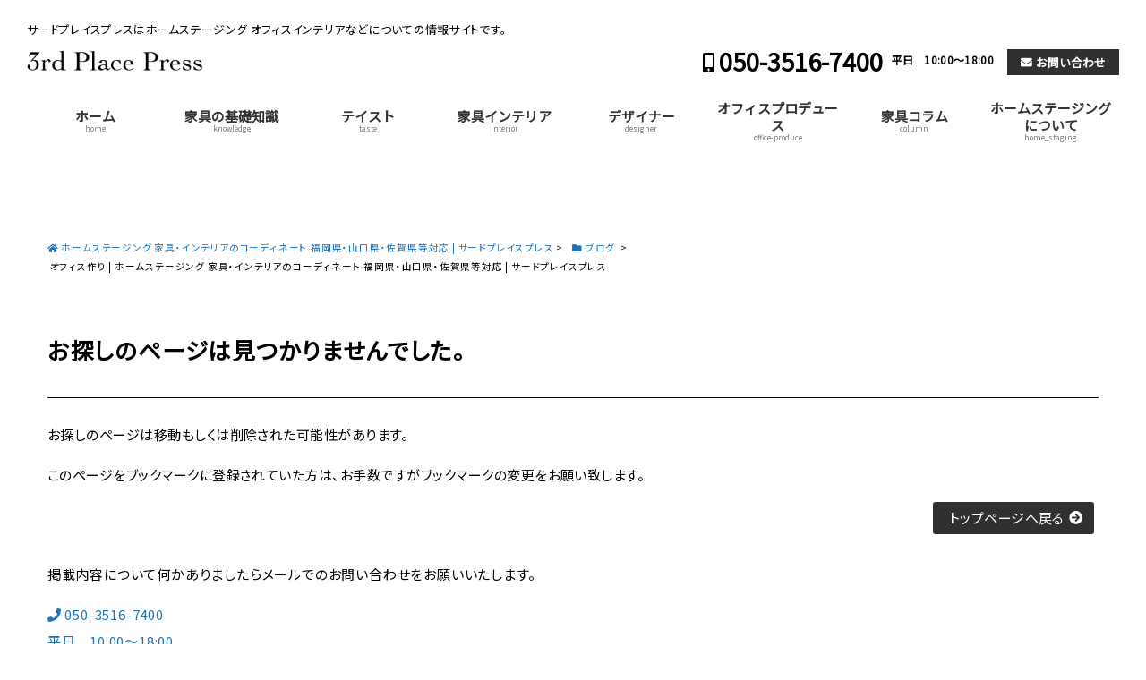

--- FILE ---
content_type: text/html; charset=UTF-8
request_url: https://3-place.com/tag/%E3%82%AA%E3%83%95%E3%82%A3%E3%82%B9%E4%BD%9C%E3%82%8A/
body_size: 15025
content:
<!DOCTYPE html><!--[if IE 7 ]> <html lang="ja" class="ie7"> <![endif]--><!--[if IE 8 ]> <html lang="ja" class="ie8"> <![endif]--><!--[if IE 9 ]> <html lang="ja" class="ie9"> <![endif]--><!--[if (gt IE 9)|!(IE)]><!-->
<html lang="ja">
  <!--<![endif]-->
  <head>
    <meta charset="UTF-8" />
    <meta http-equiv="Content-Style-Type" content="text/css" />
    <meta http-equiv="Content-Script-Type" content="text/javascript" />
    <meta http-equiv="X-UA-Compatible" content="IE=edge">
    <meta name="viewport" content="width=device-width,initial-scale=1.0,user-scalable=no">
    <meta name="format-detection" content="telephone=no">
        <meta name="robots" content="noindex,follow">
                <link rel="alternate" type="application/rss+xml" title="ホームステージング 家具・インテリアのコーディネート 福岡県・山口県・佐賀県等対応 | サードプレイスプレス RSS Feed" href="https://3-place.com/feed/" />
    <link rel="pingback" href="https://3-place.com/wps/xmlrpc.php" />
    <link href="https://3-place.com/wps/wp-content/themes/3place/favicon.ico" rel="shortcut icon" />
    <link rel="stylesheet" href="https://use.fontawesome.com/releases/v5.6.3/css/all.css" integrity="sha384-UHRtZLI+pbxtHCWp1t77Bi1L4ZtiqrqD80Kn4Z8NTSRyMA2Fd33n5dQ8lWUE00s/" crossorigin="anonymous">
    <!--[if lt IE 9]>
    <script src="https://oss.maxcdn.com/html5shiv/3.7.2/html5shiv.min.js"></script>
    <script src="https://oss.maxcdn.com/libs/respond.js/1.4.2/respond.min.js"></script>
    <![endif]-->
    <link href="https://3-place.com/wps/wp-content/themes/sw/reset.css" rel="stylesheet" type="text/css" media="all" />
    <link href="https://3-place.com/wps/wp-content/themes/3place/base.css" rel="stylesheet" type="text/css" media="all" />
    <link href="https://3-place.com/wps/wp-content/themes/3place/design.css" rel="stylesheet" type="text/css" media="all" />
    <title>オフィス作り | ホームステージング 家具・インテリアのコーディネート 福岡県・山口県・佐賀県等対応 | サードプレイスプレス</title>

		<!-- All in One SEO 4.5.9.1 - aioseo.com -->
		<meta name="robots" content="noindex, max-snippet:-1, max-image-preview:large, max-video-preview:-1" />
		<link rel="canonical" href="https://3-place.com/tag/%E3%82%AA%E3%83%95%E3%82%A3%E3%82%B9%E4%BD%9C%E3%82%8A" />
		<link rel="next" href="https://3-place.com/tag/%E3%82%AA%E3%83%95%E3%82%A3%E3%82%B9%E4%BD%9C%E3%82%8A/page/2" />
		<meta name="generator" content="All in One SEO (AIOSEO) 4.5.9.1" />
		<!-- All in One SEO -->

<script type="text/javascript">
/* <![CDATA[ */
window._wpemojiSettings = {"baseUrl":"https:\/\/s.w.org\/images\/core\/emoji\/14.0.0\/72x72\/","ext":".png","svgUrl":"https:\/\/s.w.org\/images\/core\/emoji\/14.0.0\/svg\/","svgExt":".svg","source":{"concatemoji":"https:\/\/3-place.com\/wps\/wp-includes\/js\/wp-emoji-release.min.js?ver=6.4.7"}};
/*! This file is auto-generated */
!function(i,n){var o,s,e;function c(e){try{var t={supportTests:e,timestamp:(new Date).valueOf()};sessionStorage.setItem(o,JSON.stringify(t))}catch(e){}}function p(e,t,n){e.clearRect(0,0,e.canvas.width,e.canvas.height),e.fillText(t,0,0);var t=new Uint32Array(e.getImageData(0,0,e.canvas.width,e.canvas.height).data),r=(e.clearRect(0,0,e.canvas.width,e.canvas.height),e.fillText(n,0,0),new Uint32Array(e.getImageData(0,0,e.canvas.width,e.canvas.height).data));return t.every(function(e,t){return e===r[t]})}function u(e,t,n){switch(t){case"flag":return n(e,"\ud83c\udff3\ufe0f\u200d\u26a7\ufe0f","\ud83c\udff3\ufe0f\u200b\u26a7\ufe0f")?!1:!n(e,"\ud83c\uddfa\ud83c\uddf3","\ud83c\uddfa\u200b\ud83c\uddf3")&&!n(e,"\ud83c\udff4\udb40\udc67\udb40\udc62\udb40\udc65\udb40\udc6e\udb40\udc67\udb40\udc7f","\ud83c\udff4\u200b\udb40\udc67\u200b\udb40\udc62\u200b\udb40\udc65\u200b\udb40\udc6e\u200b\udb40\udc67\u200b\udb40\udc7f");case"emoji":return!n(e,"\ud83e\udef1\ud83c\udffb\u200d\ud83e\udef2\ud83c\udfff","\ud83e\udef1\ud83c\udffb\u200b\ud83e\udef2\ud83c\udfff")}return!1}function f(e,t,n){var r="undefined"!=typeof WorkerGlobalScope&&self instanceof WorkerGlobalScope?new OffscreenCanvas(300,150):i.createElement("canvas"),a=r.getContext("2d",{willReadFrequently:!0}),o=(a.textBaseline="top",a.font="600 32px Arial",{});return e.forEach(function(e){o[e]=t(a,e,n)}),o}function t(e){var t=i.createElement("script");t.src=e,t.defer=!0,i.head.appendChild(t)}"undefined"!=typeof Promise&&(o="wpEmojiSettingsSupports",s=["flag","emoji"],n.supports={everything:!0,everythingExceptFlag:!0},e=new Promise(function(e){i.addEventListener("DOMContentLoaded",e,{once:!0})}),new Promise(function(t){var n=function(){try{var e=JSON.parse(sessionStorage.getItem(o));if("object"==typeof e&&"number"==typeof e.timestamp&&(new Date).valueOf()<e.timestamp+604800&&"object"==typeof e.supportTests)return e.supportTests}catch(e){}return null}();if(!n){if("undefined"!=typeof Worker&&"undefined"!=typeof OffscreenCanvas&&"undefined"!=typeof URL&&URL.createObjectURL&&"undefined"!=typeof Blob)try{var e="postMessage("+f.toString()+"("+[JSON.stringify(s),u.toString(),p.toString()].join(",")+"));",r=new Blob([e],{type:"text/javascript"}),a=new Worker(URL.createObjectURL(r),{name:"wpTestEmojiSupports"});return void(a.onmessage=function(e){c(n=e.data),a.terminate(),t(n)})}catch(e){}c(n=f(s,u,p))}t(n)}).then(function(e){for(var t in e)n.supports[t]=e[t],n.supports.everything=n.supports.everything&&n.supports[t],"flag"!==t&&(n.supports.everythingExceptFlag=n.supports.everythingExceptFlag&&n.supports[t]);n.supports.everythingExceptFlag=n.supports.everythingExceptFlag&&!n.supports.flag,n.DOMReady=!1,n.readyCallback=function(){n.DOMReady=!0}}).then(function(){return e}).then(function(){var e;n.supports.everything||(n.readyCallback(),(e=n.source||{}).concatemoji?t(e.concatemoji):e.wpemoji&&e.twemoji&&(t(e.twemoji),t(e.wpemoji)))}))}((window,document),window._wpemojiSettings);
/* ]]> */
</script>
<style id='wp-emoji-styles-inline-css' type='text/css'>

	img.wp-smiley, img.emoji {
		display: inline !important;
		border: none !important;
		box-shadow: none !important;
		height: 1em !important;
		width: 1em !important;
		margin: 0 0.07em !important;
		vertical-align: -0.1em !important;
		background: none !important;
		padding: 0 !important;
	}
</style>
<link rel='stylesheet' id='wp-block-library-css' href='https://3-place.com/wps/wp-includes/css/dist/block-library/style.min.css?ver=6.4.7' type='text/css' media='all' />
<style id='classic-theme-styles-inline-css' type='text/css'>
/*! This file is auto-generated */
.wp-block-button__link{color:#fff;background-color:#32373c;border-radius:9999px;box-shadow:none;text-decoration:none;padding:calc(.667em + 2px) calc(1.333em + 2px);font-size:1.125em}.wp-block-file__button{background:#32373c;color:#fff;text-decoration:none}
</style>
<style id='global-styles-inline-css' type='text/css'>
body{--wp--preset--color--black: #000000;--wp--preset--color--cyan-bluish-gray: #abb8c3;--wp--preset--color--white: #ffffff;--wp--preset--color--pale-pink: #f78da7;--wp--preset--color--vivid-red: #cf2e2e;--wp--preset--color--luminous-vivid-orange: #ff6900;--wp--preset--color--luminous-vivid-amber: #fcb900;--wp--preset--color--light-green-cyan: #7bdcb5;--wp--preset--color--vivid-green-cyan: #00d084;--wp--preset--color--pale-cyan-blue: #8ed1fc;--wp--preset--color--vivid-cyan-blue: #0693e3;--wp--preset--color--vivid-purple: #9b51e0;--wp--preset--gradient--vivid-cyan-blue-to-vivid-purple: linear-gradient(135deg,rgba(6,147,227,1) 0%,rgb(155,81,224) 100%);--wp--preset--gradient--light-green-cyan-to-vivid-green-cyan: linear-gradient(135deg,rgb(122,220,180) 0%,rgb(0,208,130) 100%);--wp--preset--gradient--luminous-vivid-amber-to-luminous-vivid-orange: linear-gradient(135deg,rgba(252,185,0,1) 0%,rgba(255,105,0,1) 100%);--wp--preset--gradient--luminous-vivid-orange-to-vivid-red: linear-gradient(135deg,rgba(255,105,0,1) 0%,rgb(207,46,46) 100%);--wp--preset--gradient--very-light-gray-to-cyan-bluish-gray: linear-gradient(135deg,rgb(238,238,238) 0%,rgb(169,184,195) 100%);--wp--preset--gradient--cool-to-warm-spectrum: linear-gradient(135deg,rgb(74,234,220) 0%,rgb(151,120,209) 20%,rgb(207,42,186) 40%,rgb(238,44,130) 60%,rgb(251,105,98) 80%,rgb(254,248,76) 100%);--wp--preset--gradient--blush-light-purple: linear-gradient(135deg,rgb(255,206,236) 0%,rgb(152,150,240) 100%);--wp--preset--gradient--blush-bordeaux: linear-gradient(135deg,rgb(254,205,165) 0%,rgb(254,45,45) 50%,rgb(107,0,62) 100%);--wp--preset--gradient--luminous-dusk: linear-gradient(135deg,rgb(255,203,112) 0%,rgb(199,81,192) 50%,rgb(65,88,208) 100%);--wp--preset--gradient--pale-ocean: linear-gradient(135deg,rgb(255,245,203) 0%,rgb(182,227,212) 50%,rgb(51,167,181) 100%);--wp--preset--gradient--electric-grass: linear-gradient(135deg,rgb(202,248,128) 0%,rgb(113,206,126) 100%);--wp--preset--gradient--midnight: linear-gradient(135deg,rgb(2,3,129) 0%,rgb(40,116,252) 100%);--wp--preset--font-size--small: 13px;--wp--preset--font-size--medium: 20px;--wp--preset--font-size--large: 36px;--wp--preset--font-size--x-large: 42px;--wp--preset--spacing--20: 0.44rem;--wp--preset--spacing--30: 0.67rem;--wp--preset--spacing--40: 1rem;--wp--preset--spacing--50: 1.5rem;--wp--preset--spacing--60: 2.25rem;--wp--preset--spacing--70: 3.38rem;--wp--preset--spacing--80: 5.06rem;--wp--preset--shadow--natural: 6px 6px 9px rgba(0, 0, 0, 0.2);--wp--preset--shadow--deep: 12px 12px 50px rgba(0, 0, 0, 0.4);--wp--preset--shadow--sharp: 6px 6px 0px rgba(0, 0, 0, 0.2);--wp--preset--shadow--outlined: 6px 6px 0px -3px rgba(255, 255, 255, 1), 6px 6px rgba(0, 0, 0, 1);--wp--preset--shadow--crisp: 6px 6px 0px rgba(0, 0, 0, 1);}:where(.is-layout-flex){gap: 0.5em;}:where(.is-layout-grid){gap: 0.5em;}body .is-layout-flow > .alignleft{float: left;margin-inline-start: 0;margin-inline-end: 2em;}body .is-layout-flow > .alignright{float: right;margin-inline-start: 2em;margin-inline-end: 0;}body .is-layout-flow > .aligncenter{margin-left: auto !important;margin-right: auto !important;}body .is-layout-constrained > .alignleft{float: left;margin-inline-start: 0;margin-inline-end: 2em;}body .is-layout-constrained > .alignright{float: right;margin-inline-start: 2em;margin-inline-end: 0;}body .is-layout-constrained > .aligncenter{margin-left: auto !important;margin-right: auto !important;}body .is-layout-constrained > :where(:not(.alignleft):not(.alignright):not(.alignfull)){max-width: var(--wp--style--global--content-size);margin-left: auto !important;margin-right: auto !important;}body .is-layout-constrained > .alignwide{max-width: var(--wp--style--global--wide-size);}body .is-layout-flex{display: flex;}body .is-layout-flex{flex-wrap: wrap;align-items: center;}body .is-layout-flex > *{margin: 0;}body .is-layout-grid{display: grid;}body .is-layout-grid > *{margin: 0;}:where(.wp-block-columns.is-layout-flex){gap: 2em;}:where(.wp-block-columns.is-layout-grid){gap: 2em;}:where(.wp-block-post-template.is-layout-flex){gap: 1.25em;}:where(.wp-block-post-template.is-layout-grid){gap: 1.25em;}.has-black-color{color: var(--wp--preset--color--black) !important;}.has-cyan-bluish-gray-color{color: var(--wp--preset--color--cyan-bluish-gray) !important;}.has-white-color{color: var(--wp--preset--color--white) !important;}.has-pale-pink-color{color: var(--wp--preset--color--pale-pink) !important;}.has-vivid-red-color{color: var(--wp--preset--color--vivid-red) !important;}.has-luminous-vivid-orange-color{color: var(--wp--preset--color--luminous-vivid-orange) !important;}.has-luminous-vivid-amber-color{color: var(--wp--preset--color--luminous-vivid-amber) !important;}.has-light-green-cyan-color{color: var(--wp--preset--color--light-green-cyan) !important;}.has-vivid-green-cyan-color{color: var(--wp--preset--color--vivid-green-cyan) !important;}.has-pale-cyan-blue-color{color: var(--wp--preset--color--pale-cyan-blue) !important;}.has-vivid-cyan-blue-color{color: var(--wp--preset--color--vivid-cyan-blue) !important;}.has-vivid-purple-color{color: var(--wp--preset--color--vivid-purple) !important;}.has-black-background-color{background-color: var(--wp--preset--color--black) !important;}.has-cyan-bluish-gray-background-color{background-color: var(--wp--preset--color--cyan-bluish-gray) !important;}.has-white-background-color{background-color: var(--wp--preset--color--white) !important;}.has-pale-pink-background-color{background-color: var(--wp--preset--color--pale-pink) !important;}.has-vivid-red-background-color{background-color: var(--wp--preset--color--vivid-red) !important;}.has-luminous-vivid-orange-background-color{background-color: var(--wp--preset--color--luminous-vivid-orange) !important;}.has-luminous-vivid-amber-background-color{background-color: var(--wp--preset--color--luminous-vivid-amber) !important;}.has-light-green-cyan-background-color{background-color: var(--wp--preset--color--light-green-cyan) !important;}.has-vivid-green-cyan-background-color{background-color: var(--wp--preset--color--vivid-green-cyan) !important;}.has-pale-cyan-blue-background-color{background-color: var(--wp--preset--color--pale-cyan-blue) !important;}.has-vivid-cyan-blue-background-color{background-color: var(--wp--preset--color--vivid-cyan-blue) !important;}.has-vivid-purple-background-color{background-color: var(--wp--preset--color--vivid-purple) !important;}.has-black-border-color{border-color: var(--wp--preset--color--black) !important;}.has-cyan-bluish-gray-border-color{border-color: var(--wp--preset--color--cyan-bluish-gray) !important;}.has-white-border-color{border-color: var(--wp--preset--color--white) !important;}.has-pale-pink-border-color{border-color: var(--wp--preset--color--pale-pink) !important;}.has-vivid-red-border-color{border-color: var(--wp--preset--color--vivid-red) !important;}.has-luminous-vivid-orange-border-color{border-color: var(--wp--preset--color--luminous-vivid-orange) !important;}.has-luminous-vivid-amber-border-color{border-color: var(--wp--preset--color--luminous-vivid-amber) !important;}.has-light-green-cyan-border-color{border-color: var(--wp--preset--color--light-green-cyan) !important;}.has-vivid-green-cyan-border-color{border-color: var(--wp--preset--color--vivid-green-cyan) !important;}.has-pale-cyan-blue-border-color{border-color: var(--wp--preset--color--pale-cyan-blue) !important;}.has-vivid-cyan-blue-border-color{border-color: var(--wp--preset--color--vivid-cyan-blue) !important;}.has-vivid-purple-border-color{border-color: var(--wp--preset--color--vivid-purple) !important;}.has-vivid-cyan-blue-to-vivid-purple-gradient-background{background: var(--wp--preset--gradient--vivid-cyan-blue-to-vivid-purple) !important;}.has-light-green-cyan-to-vivid-green-cyan-gradient-background{background: var(--wp--preset--gradient--light-green-cyan-to-vivid-green-cyan) !important;}.has-luminous-vivid-amber-to-luminous-vivid-orange-gradient-background{background: var(--wp--preset--gradient--luminous-vivid-amber-to-luminous-vivid-orange) !important;}.has-luminous-vivid-orange-to-vivid-red-gradient-background{background: var(--wp--preset--gradient--luminous-vivid-orange-to-vivid-red) !important;}.has-very-light-gray-to-cyan-bluish-gray-gradient-background{background: var(--wp--preset--gradient--very-light-gray-to-cyan-bluish-gray) !important;}.has-cool-to-warm-spectrum-gradient-background{background: var(--wp--preset--gradient--cool-to-warm-spectrum) !important;}.has-blush-light-purple-gradient-background{background: var(--wp--preset--gradient--blush-light-purple) !important;}.has-blush-bordeaux-gradient-background{background: var(--wp--preset--gradient--blush-bordeaux) !important;}.has-luminous-dusk-gradient-background{background: var(--wp--preset--gradient--luminous-dusk) !important;}.has-pale-ocean-gradient-background{background: var(--wp--preset--gradient--pale-ocean) !important;}.has-electric-grass-gradient-background{background: var(--wp--preset--gradient--electric-grass) !important;}.has-midnight-gradient-background{background: var(--wp--preset--gradient--midnight) !important;}.has-small-font-size{font-size: var(--wp--preset--font-size--small) !important;}.has-medium-font-size{font-size: var(--wp--preset--font-size--medium) !important;}.has-large-font-size{font-size: var(--wp--preset--font-size--large) !important;}.has-x-large-font-size{font-size: var(--wp--preset--font-size--x-large) !important;}
.wp-block-navigation a:where(:not(.wp-element-button)){color: inherit;}
:where(.wp-block-post-template.is-layout-flex){gap: 1.25em;}:where(.wp-block-post-template.is-layout-grid){gap: 1.25em;}
:where(.wp-block-columns.is-layout-flex){gap: 2em;}:where(.wp-block-columns.is-layout-grid){gap: 2em;}
.wp-block-pullquote{font-size: 1.5em;line-height: 1.6;}
</style>
<link rel='stylesheet' id='dashicons-css' href='https://3-place.com/wps/wp-includes/css/dashicons.min.css?ver=6.4.7' type='text/css' media='all' />
<link rel='stylesheet' id='parent-style-css' href='https://3-place.com/wps/wp-content/themes/sw/style.css?ver=6.4.7' type='text/css' media='all' />
<link rel='stylesheet' id='__EPYT__style-css' href='https://3-place.com/wps/wp-content/plugins/youtube-embed-plus/styles/ytprefs.min.css?ver=14.2.1' type='text/css' media='all' />
<style id='__EPYT__style-inline-css' type='text/css'>

                .epyt-gallery-thumb {
                        width: 33.333%;
                }
                
</style>
<script type="text/javascript" src="https://3-place.com/wps/wp-includes/js/jquery/jquery.min.js?ver=3.7.1" id="jquery-core-js"></script>
<script type="text/javascript" src="https://3-place.com/wps/wp-includes/js/jquery/jquery-migrate.min.js?ver=3.4.1" id="jquery-migrate-js"></script>
<script type="text/javascript" id="__ytprefs__-js-extra">
/* <![CDATA[ */
var _EPYT_ = {"ajaxurl":"https:\/\/3-place.com\/wps\/wp-admin\/admin-ajax.php","security":"b7d96a7e86","gallery_scrolloffset":"20","eppathtoscripts":"https:\/\/3-place.com\/wps\/wp-content\/plugins\/youtube-embed-plus\/scripts\/","eppath":"https:\/\/3-place.com\/wps\/wp-content\/plugins\/youtube-embed-plus\/","epresponsiveselector":"[\"iframe.__youtube_prefs_widget__\"]","epdovol":"1","version":"14.2.1","evselector":"iframe.__youtube_prefs__[src], iframe[src*=\"youtube.com\/embed\/\"], iframe[src*=\"youtube-nocookie.com\/embed\/\"]","ajax_compat":"","maxres_facade":"eager","ytapi_load":"light","pause_others":"","stopMobileBuffer":"1","facade_mode":"","not_live_on_channel":"","vi_active":"","vi_js_posttypes":[]};
/* ]]> */
</script>
<script type="text/javascript" src="https://3-place.com/wps/wp-content/plugins/youtube-embed-plus/scripts/ytprefs.min.js?ver=14.2.1" id="__ytprefs__-js"></script>
<link rel="https://api.w.org/" href="https://3-place.com/wp-json/" /><link rel="alternate" type="application/json" href="https://3-place.com/wp-json/wp/v2/tags/46" /><script type="text/javascript">
	window._wp_rp_static_base_url = 'https://wprp.zemanta.com/static/';
	window._wp_rp_wp_ajax_url = "https://3-place.com/wps/wp-admin/admin-ajax.php";
	window._wp_rp_plugin_version = '3.6.4';
	window._wp_rp_post_id = '1723';
	window._wp_rp_num_rel_posts = '6';
	window._wp_rp_thumbnails = true;
	window._wp_rp_post_title = '%E5%8C%BB%E5%B8%AB%E3%81%8C%E9%81%B8%E3%81%B6%E5%A7%BF%E5%8B%A2%E3%81%AE%E8%89%AF%E3%81%8F%E3%81%AA%E3%82%8B%E6%A4%85%E5%AD%90';
	window._wp_rp_post_tags = ['%E3%83%96%E3%83%AD%E3%82%B0'];
	window._wp_rp_promoted_content = true;
</script>
		<style type="text/css">
			body {
			}
			#header .mail a,#slide-menu,#slide-menu li a, .contact_sb .mail a, .entry .detail a, .blk a, #gnavi ul li ul.sub-menu li a, .contact_in .mailarea .mail a, .sidebar .contact_in .mail a, .widget_my_widget05 .banner-align-center .banner-wrapper .banner-info .overlay, .widget_my_widget15 li a::before, .tab-link.active, .entry .rate_plan .buy a, .entry .price_card .buy a, .entry .team_member .team_member-in .sta {
				background: #303030;
				color: #ffffff;
			}
			#gnavi ul li ul.sub-menu li.current-menu-item a, .widget_my_widget07 .rssbox a.banner-btn::before, .entry .faq_list .ttl {
				background: #303030;
				color: #ffffff;
			}
			#footer {
				background: #303030;
			}
			#footer *, #footer a {
				color: #ffffff;
			}
			#footer-in ul.menu>li::before {
				color: #303030;
			}
			.entry h1 {
			}
			.more-link a{
				border: 1px solid #303030;
				color: #303030;
			}
			.more-link a::before{
				background: #303030;
			}
			/*その他部品*/
			.entry form input[type="submit"] {
				background: #303030;
				border-color: #303030;
				color: #ffffff;
			}
			.entry form input[type="reset"] {
				border-color: #303030;
				color: #303030;
			}
			.edit a,#page-top a,.blk a {
				color: #ffffff !important;
				background-color: #303030;
			}
			#gnavi ul li ul.sub-menu li a {
				color: #ffffff;
				background: #303030;
			}
			.point_list header .ttl, .entry .contact_row .em {
				color: #303030;
			}
			div.wp_rp_footer a.wp_rp_edit, div.wp_rp_footer a.wp_rp_edit:hover {
				background: #303030;
			}
			.entry .widget_my_widget17 h4 {
				color: #303030;
			}
			.entry .contact_row, .entry .contact_row .contact_col, .entry .contact_row .ttl::after {
				border-color: #303030;
			}
		</style>
	<style type="text/css">/** Mega Menu CSS: fs **/</style>
    <link href="https://3-place.com/wps/wp-content/themes/3place/style.css" rel="stylesheet" type="text/css" media="all" />
    <link href="https://3-place.com/wps/wp-content/themes/sw/megamenu-custom.css" rel="stylesheet" type="text/css" media="all" />
    <link href="https://3-place.com/wps/wp-content/themes/sw/css/highlight.pack.css" rel="stylesheet" type="text/css" media="all" />
	<link href="https://fonts.googleapis.com/css?family=Noto+Sans+JP&display=swap" rel="stylesheet">
    <link href="https://fonts.googleapis.com/css?family=Lato:700" rel="stylesheet">
    <link href="https://fonts.googleapis.com/css?family=Montserrat:500" rel="stylesheet">
    <script type='text/javascript' src='https://3-place.com/wps/wp-includes/js/jquery/ui/datepicker.min.js'></script>
    <script type="text/javascript">
      jQuery(document).ready(function($){
        var wW = $(window).width();
        var $nav = $('#header-in');
        var fixedClass = 'is-fixed';
        var navPos = $nav.offset().top;
        var p = 769;
        function faDe() {
          if(wW < p){

            var value = $(this).scrollTop();
            if ( value > navPos ) {
              $nav.addClass(fixedClass);
            } else {
              $nav.removeClass(fixedClass);
            }

          } else {
            $nav.removeClass(fixedClass);
          }
        }
        $(window).on('load resize', function(){
          faDe();
        });

        $(window).scroll(function(){
          faDe();
        });
      });
    </script>
	<link rel='stylesheet' href='https://cdnjs.cloudflare.com/ajax/libs/lity/2.3.1/lity.min.css' />
	  </head>
    <body class="archive tag tag-46 page post-1723"                >
        <div id="all">
      <!-- スライドメニュー部分-->
      <div id="slide-layer"></div>
      <nav id="slide-menu">
        <div class="menu-fnavi01-container"><ul id="menu-fnavi01" class="menu"><li id="menu-item-282" class="menu-item menu-item-type-custom menu-item-object-custom menu-item-home menu-item-282"><a href="https://3-place.com">ホーム<br /><span></span></a></li>
<li id="menu-item-3214" class="menu-item menu-item-type-post_type menu-item-object-page menu-item-3214"><a href="https://3-place.com/knowledge/">家具の基礎知識<br /><span></span></a></li>
<li id="menu-item-2929" class="menu-item menu-item-type-taxonomy menu-item-object-category menu-item-2929"><a href="https://3-place.com/cat/taste/">テイスト<br /><span></span></a></li>
<li id="menu-item-2920" class="menu-item menu-item-type-taxonomy menu-item-object-category menu-item-2920"><a href="https://3-place.com/cat/item/">家具インテリア<br /><span></span></a></li>
<li id="menu-item-2919" class="menu-item menu-item-type-taxonomy menu-item-object-category menu-item-2919"><a href="https://3-place.com/cat/blog/designers-brand/">デザイナー<br /><span></span></a></li>
<li id="menu-item-1077" class="menu-item menu-item-type-post_type menu-item-object-page menu-item-1077"><a href="https://3-place.com/officeproduce/">オフィスプロデュース<br /><span></span></a></li>
<li id="menu-item-3213" class="menu-item menu-item-type-post_type menu-item-object-page menu-item-3213"><a href="https://3-place.com/column/">家具コラム<br /><span></span></a></li>
</ul></div>        <div class="menu-fnavi02-container"><ul id="menu-fnavi02" class="menu"><li id="menu-item-1081" class="menu-item menu-item-type-taxonomy menu-item-object-category menu-item-1081"><a href="https://3-place.com/cat/office-building-theory/">居心地の良いオフィスの作り方<br /><span></span></a></li>
<li id="menu-item-1080" class="menu-item menu-item-type-taxonomy menu-item-object-category menu-item-1080"><a href="https://3-place.com/cat/office-move-manual/">オフィス移転のマニュアル<br /><span></span></a></li>
<li id="menu-item-1078" class="menu-item menu-item-type-taxonomy menu-item-object-category menu-item-1078"><a href="https://3-place.com/cat/office-movement-fukuoka/">福岡市にオフィス移転したい！福岡市のオフィス事情<br /><span></span></a></li>
<li id="menu-item-1079" class="menu-item menu-item-type-taxonomy menu-item-object-category menu-item-1079"><a href="https://3-place.com/cat/office-movement-tokyo/">東京都にオフィス移転したい！東京都のオフィス事情<br /><span></span></a></li>
<li id="menu-item-578" class="menu-item menu-item-type-taxonomy menu-item-object-category menu-item-578"><a href="https://3-place.com/cat/news/">新着情報<br /><span></span></a></li>
<li id="menu-item-577" class="menu-item menu-item-type-taxonomy menu-item-object-category menu-item-has-children menu-item-577"><a href="https://3-place.com/cat/blog/">ブログ<br /><span></span></a>
<ul class="sub-menu">
	<li id="menu-item-1083" class="menu-item menu-item-type-taxonomy menu-item-object-category menu-item-1083"><a href="https://3-place.com/cat/blog/guest-houses/">民泊オーナー様向け<br /><span></span></a></li>
	<li id="menu-item-1084" class="menu-item menu-item-type-taxonomy menu-item-object-category menu-item-1084"><a href="https://3-place.com/cat/blog/private/">個人のお客様向け<br /><span></span></a></li>
	<li id="menu-item-1085" class="menu-item menu-item-type-taxonomy menu-item-object-category menu-item-1085"><a href="https://3-place.com/cat/blog/designers-brand/">デザイナーズ家具<br /><span></span></a></li>
	<li id="menu-item-1086" class="menu-item menu-item-type-taxonomy menu-item-object-category menu-item-1086"><a href="https://3-place.com/cat/blog/shop/">店舗様向け<br /><span></span></a></li>
	<li id="menu-item-1087" class="menu-item menu-item-type-taxonomy menu-item-object-category menu-item-has-children menu-item-1087"><a href="https://3-place.com/cat/blog/business/">法人様向け<br /><span></span></a>
	<ul class="sub-menu">
		<li id="menu-item-1088" class="menu-item menu-item-type-taxonomy menu-item-object-category menu-item-1088"><a href="https://3-place.com/cat/blog/business/business-office-design/">法人様向けオフィスデザイン<br /><span></span></a></li>
	</ul>
</li>
</ul>
</li>
<li id="menu-item-957" class="menu-item menu-item-type-post_type menu-item-object-page menu-item-957"><a href="https://3-place.com/contact/">お問い合わせ<br /><span></span></a></li>
<li id="menu-item-286" class="menu-item menu-item-type-post_type menu-item-object-page menu-item-286"><a href="https://3-place.com/privacypolicy/">プライバシーポリシー<br /><span></span></a></li>
</ul></div>      </nav>

            <div class="header-set header-type-def">

        <header id="header">
                    <div id="hd-ex" class="">
            <div id="hd-ex-in">
              <p>サードプレイスプレスはホームステージング オフィスインテリアなどについての情報サイトです。</p>
            </div>
          </div>
          
          <div id="header-in">
            <div class="align-left">
              			                                          <p id="header_logo"><a href="https://3-place.com">
                                <img src="https://3-place.com/wps/wp-content/uploads/logo-2.png" alt="ホームステージング 家具・インテリアのコーディネート 福岡県・山口県・佐賀県等対応 | サードプレイスプレス" >
                                </a></p>
                                                      </div>
                                    <div class="align-contact">
                          <div class="align-center tel-block">
                                <p class="tel pc"><a href="tel:050-3516-7400">050-3516-7400</a></p>
                
                                <p class="tel-ex pc">平日　10:00～18:00</p>
                
                                <p class="tel sm"><a href="tel:050-3516-7400"><i class="fa fa-phone" aria-hidden="true"></i></a></p>
                              </div>
              <div class="align-right mail-block">
                <p class="mail pc"><a href="https://3-place.com/contact/">
                                                お問い合わせ</a></p>
                <p class="mail sm"><a href="https://3-place.com/contact/"><i class="fa fa-envelope" aria-hidden="true"></i></a></p>
              </div>
            </div>
                                    <div class="align-append">
              <p id="sl-button"><a href="#"><i class="fa fa-bars" aria-hidden="true"></i></a></p>
            </div>
          </div>
        </header><!-- / #header -->

  <!--       <div id="hd-ex">
          <div id="hd-ex-in">
            <p></p>
          </div>
        </div> -->
        <div id="gnavi" class="gnavi-def">
  <div id="gnavi-in" class="clearFix">
                                <p id="header_logo"><a href="https://3-place.com">
                            <img src="https://3-place.com/wps/wp-content/uploads/logo-2.png" alt="ホームステージング 家具・インテリアのコーディネート 福岡県・山口県・佐賀県等対応 | サードプレイスプレス" >
                            </a></p>
                                        <div class="menu-gnavi-container"><ul id="menu-gnavi" class="menu"><li id="menu-item-280" class="menu-item menu-item-type-custom menu-item-object-custom menu-item-home menu-item-280"><a title="home" href="https://3-place.com">ホーム<br /><span>home</span></a></li>
<li id="menu-item-3425" class="menu-item menu-item-type-taxonomy menu-item-object-category menu-item-3425"><a title="knowledge" href="https://3-place.com/cat/knouledge/">家具の基礎知識<br /><span>knowledge</span></a></li>
<li id="menu-item-2928" class="menu-item menu-item-type-taxonomy menu-item-object-category menu-item-2928"><a title="taste" href="https://3-place.com/cat/taste/">テイスト<br /><span>taste</span></a></li>
<li id="menu-item-2917" class="menu-item menu-item-type-taxonomy menu-item-object-category menu-item-2917"><a title="interior" href="https://3-place.com/cat/item/">家具インテリア<br /><span>interior</span></a></li>
<li id="menu-item-2918" class="menu-item menu-item-type-taxonomy menu-item-object-category menu-item-2918"><a title="designer" href="https://3-place.com/cat/blog/designers-brand/">デザイナー<br /><span>designer</span></a></li>
<li id="menu-item-2916" class="menu-item menu-item-type-post_type menu-item-object-page menu-item-2916"><a title="office-produce" href="https://3-place.com/officeproduce/">オフィスプロデュース<br /><span>office-produce</span></a></li>
<li id="menu-item-3426" class="menu-item menu-item-type-taxonomy menu-item-object-category menu-item-3426"><a title="column" href="https://3-place.com/cat/column/">家具コラム<br /><span>column</span></a></li>
<li id="menu-item-4436" class="menu-item menu-item-type-taxonomy menu-item-object-category menu-item-has-children menu-item-4436"><a title="home_staging" href="https://3-place.com/cat/homestaging/">ホームステージングについて<br /><span>home_staging</span></a>
<ul class="sub-menu">
	<li id="menu-item-4439" class="menu-item menu-item-type-taxonomy menu-item-object-category menu-item-4439"><a href="https://3-place.com/cat/homestaging/start-home_staging/">はじめてのホームステージング<br /><span></span></a></li>
	<li id="menu-item-4437" class="menu-item menu-item-type-taxonomy menu-item-object-category menu-item-4437"><a href="https://3-place.com/cat/homestaging/location-home_staging/">場所別ホームステージング<br /><span></span></a></li>
	<li id="menu-item-4438" class="menu-item menu-item-type-taxonomy menu-item-object-category menu-item-4438"><a href="https://3-place.com/cat/homestaging/interia-home_staging/">ホームステージングとインテリアコーディネーター・ホームステージャー<br /><span></span></a></li>
</ul>
</li>
</ul></div>  </div>
</div>
    </div><!-- /.header-set -->
  <div id="contents">
    <div class="col7_3 clearFix">
      <div id="main">
<ul id="breadcrumb" class="clearFix">
  <li itemscope="itemscope" itemtype="http://data-vocabulary.org/Breadcrumb"><a href="https://3-place.com" itemprop="url"><i class="fa fa-home"></i> <span itemprop="title">ホームステージング 家具・インテリアのコーディネート 福岡県・山口県・佐賀県等対応 | サードプレイスプレス</span></a>&nbsp;></li>
                                                                                        <li itemscope="itemscope" itemtype="http://data-vocabulary.org/Breadcrumb"><a href="https://3-place.com/cat/blog/" itemprop="url"><i class="fa fa-folder"></i> <span itemprop="title">ブログ</span> </a>&nbsp;></li>
                  <li itemscope="itemscope" itemtype="http://data-vocabulary.org/Breadcrumb"><i class="fa fa-file-text"></i> <span itemprop="title">オフィス作り | ホームステージング 家具・インテリアのコーディネート 福岡県・山口県・佐賀県等対応 | サードプレイスプレス</span></li>
  </ul>
        <article class="entry error404-content">
<!-- <h1>404 NotFound</h1> -->
<h1>お探しのページは見つかりませんでした。</h1>
<p>お探しのページは移動もしくは削除された可能性があります。</p>
<p>このページをブックマークに登録されていた方は、お手数ですがブックマークの変更をお願い致します。</p>
<p class="blk"><a href="#">トップページへ戻る <!--i class="fa fa-arrow-circle-right"></i--></a></p>
        </article>
<div class="contact">
  <div id="contact_in">
    <p class="lead">掲載内容について何かありましたらメールでのお問い合わせをお願いいたします。</p>
    <p class="tel"><a href="#"><i class="fa fa-phone" aria-hidden="true"></i> 050-3516-7400<br><span>平日　10:00～18:00</span></a></p>
    <p class="mail"><a href="#"><i class="fa fa-envelope-o" aria-hidden="true"></i> お問い合わせ・資料請求</a></p>
    <p class="ex">メールは24時間受け付けております。</p>
  </div>
</div>
      </div><!-- / #main -->
	<div id="sidebar" role="complementary">
		<ul>
						<li>
				<form role="search" method="get" id="searchform" class="searchform" action="https://3-place.com/">
				<div>
					<label class="screen-reader-text" for="s">検索:</label>
					<input type="text" value="" name="s" id="s" />
					<input type="submit" id="searchsubmit" value="検索" />
				</div>
			</form>			</li>

			<!-- Author information is disabled per default. Uncomment and fill in your details if you want to use it.
			<li><h2>投稿者</h2>
			<p>A little something about you, the author. Nothing lengthy, just an overview.</p>
			</li>
			-->

						</ul>
		<ul role="navigation">
				<li class="pagenav"><h2>固定ページ</h2><ul><li class="page_item page-item-3211"><a href="https://3-place.com/column/">家具コラム</a></li>
<li class="page_item page-item-3209"><a href="https://3-place.com/knowledge/">家具の基礎知識</a></li>
<li class="page_item page-item-852"><a href="https://3-place.com/officeproduce/">オフィスプロデュース</a></li>
<li class="page_item page-item-27"><a href="https://3-place.com/contact/">お問い合わせ</a></li>
<li class="page_item page-item-31"><a href="https://3-place.com/confirm/">お問い合わせ確認</a></li>
<li class="page_item page-item-33"><a href="https://3-place.com/thanks/">サンクスページ</a></li>
<li class="page_item page-item-35"><a href="https://3-place.com/privacypolicy/">プライバシーポリシー</a></li>
</ul></li>
			<li><h2>アーカイブ</h2>
				<ul>
					<li><a href='https://3-place.com/2021/09/'>2021年9月</a></li>
	<li><a href='https://3-place.com/2020/09/'>2020年9月</a></li>
	<li><a href='https://3-place.com/2020/08/'>2020年8月</a></li>
	<li><a href='https://3-place.com/2020/07/'>2020年7月</a></li>
	<li><a href='https://3-place.com/2020/06/'>2020年6月</a></li>
	<li><a href='https://3-place.com/2019/07/'>2019年7月</a></li>
	<li><a href='https://3-place.com/2019/05/'>2019年5月</a></li>
	<li><a href='https://3-place.com/2018/12/'>2018年12月</a></li>
	<li><a href='https://3-place.com/2018/11/'>2018年11月</a></li>
	<li><a href='https://3-place.com/2018/08/'>2018年8月</a></li>
	<li><a href='https://3-place.com/2018/07/'>2018年7月</a></li>
	<li><a href='https://3-place.com/2018/06/'>2018年6月</a></li>
	<li><a href='https://3-place.com/2018/05/'>2018年5月</a></li>
	<li><a href='https://3-place.com/2018/04/'>2018年4月</a></li>
	<li><a href='https://3-place.com/2018/03/'>2018年3月</a></li>
	<li><a href='https://3-place.com/2018/02/'>2018年2月</a></li>
	<li><a href='https://3-place.com/2018/01/'>2018年1月</a></li>
	<li><a href='https://3-place.com/2017/10/'>2017年10月</a></li>
	<li><a href='https://3-place.com/2016/04/'>2016年4月</a></li>
				</ul>
			</li>

				<li class="categories"><h2>カテゴリー</h2><ul>	<li class="cat-item cat-item-323"><a href="https://3-place.com/cat/pickup/">ピックアップ</a> (7)
</li>
	<li class="cat-item cat-item-317"><a href="https://3-place.com/cat/interior_cordinator/">インテリアコーディネートについて</a> (3)
</li>
	<li class="cat-item cat-item-316"><a href="https://3-place.com/cat/funiture/">デザイナーズ家具とリプロダクト家具 | LC2.LC3.ペリカンチェア |</a> (2)
</li>
	<li class="cat-item cat-item-315"><a href="https://3-place.com/cat/office_items/">パーテーションや仕切りといったおしゃれなオフィスアイテム</a> (6)
</li>
	<li class="cat-item cat-item-314"><a href="https://3-place.com/cat/column/">家具コラム</a> (14)
</li>
	<li class="cat-item cat-item-313"><a href="https://3-place.com/cat/knouledge/">家具の基礎知識</a> (6)
</li>
	<li class="cat-item cat-item-312"><a href="https://3-place.com/cat/homestaging/">ホームステージングについて</a> (31)
<ul class='children'>
	<li class="cat-item cat-item-329"><a href="https://3-place.com/cat/homestaging/tips-home_staging/">ホームステージングを成功させるコツ、ホームステージングのメリット・効果</a> (7)
</li>
	<li class="cat-item cat-item-328"><a href="https://3-place.com/cat/homestaging/target-home_staging/">対象ごとのホームステージング（新築住宅／中古住宅／マンション）</a> (2)
</li>
	<li class="cat-item cat-item-327"><a href="https://3-place.com/cat/homestaging/scene-home_staging/">シーンごとのホームステージング（賃貸／不動産売買・販売・売却／リフォーム）</a> (3)
</li>
	<li class="cat-item cat-item-326"><a href="https://3-place.com/cat/homestaging/case-home_staging/">ホームステージングの事例（写真・画像やビフォーアフターなど）</a> (3)
</li>
	<li class="cat-item cat-item-325"><a href="https://3-place.com/cat/homestaging/residence-home_staging/">居住中のホームステージングと非居住時のホームステージング</a> (1)
</li>
	<li class="cat-item cat-item-324"><a href="https://3-place.com/cat/homestaging/company-home_staging/">ホームステージングを行っている企業・会社について</a> (2)
</li>
	<li class="cat-item cat-item-322"><a href="https://3-place.com/cat/homestaging/location-home_staging/">場所別ホームステージング（リビングダイニング／キッチン／リビング／トイレ／ベッドルーム／子供部屋／玄関／小物／雑貨）</a> (4)
</li>
	<li class="cat-item cat-item-321"><a href="https://3-place.com/cat/homestaging/cost-home_staging/">ホームステージングの金額、かかる費用や相場・会社ごとの料金の違いについて</a> (3)
</li>
	<li class="cat-item cat-item-320"><a href="https://3-place.com/cat/homestaging/interia-home_staging/">ホームステージングとインテリアコーディネーター・ホームステージャー</a> (1)
</li>
	<li class="cat-item cat-item-319"><a href="https://3-place.com/cat/homestaging/fukuoka-home_staging/">福岡でホームステージングを検討</a> (2)
</li>
	<li class="cat-item cat-item-318"><a href="https://3-place.com/cat/homestaging/start-home_staging/">はじめてのホームステージング</a> (2)
</li>
</ul>
</li>
	<li class="cat-item cat-item-268"><a href="https://3-place.com/cat/item/">アイテム別 デザイナーズ家具・リプロダクト家具・ジェネリック家具</a> (65)
<ul class='children'>
	<li class="cat-item cat-item-308"><a href="https://3-place.com/cat/item/others/">その他家具 | デザイナーズ家具・リプロダクト家具・ジェネリック家具</a> (10)
</li>
	<li class="cat-item cat-item-306"><a href="https://3-place.com/cat/item/mirror/">ミラー・ドレッサー | デザイナーズ家具・リプロダクト家具・ジェネリック家具</a> (1)
</li>
	<li class="cat-item cat-item-303"><a href="https://3-place.com/cat/item/right/">ライト・照明 | デザイナーズ家具・リプロダクト家具・ジェネリック家具</a> (2)
</li>
	<li class="cat-item cat-item-301"><a href="https://3-place.com/cat/item/kitchen/">キッチン収納 | デザイナーズ家具・リプロダクト家具・ジェネリック家具</a> (1)
</li>
	<li class="cat-item cat-item-300"><a href="https://3-place.com/cat/item/storage/">収納 | デザイナーズ家具・リプロダクト家具・ジェネリック家具</a> (10)
</li>
	<li class="cat-item cat-item-299"><a href="https://3-place.com/cat/item/desk/">デスク・机 | デザイナーズ家具・リプロダクト家具・ジェネリック家具</a> (16)
</li>
	<li class="cat-item cat-item-298"><a href="https://3-place.com/cat/item/table/">テーブル | デザイナーズ家具・リプロダクト家具・ジェネリック家具</a> (12)
</li>
	<li class="cat-item cat-item-297"><a href="https://3-place.com/cat/item/chair/">チェア・椅子 | デザイナーズ家具・リプロダクト家具・ジェネリック家具</a> (42)
</li>
	<li class="cat-item cat-item-296"><a href="https://3-place.com/cat/item/sofa/">ソファ | デザイナーズ家具・リプロダクト家具・ジェネリック家具</a> (20)
</li>
</ul>
</li>
	<li class="cat-item cat-item-267"><a href="https://3-place.com/cat/taste/">デザインテイスト別 | デザイナーズ家具・リプロダクト家具・ジェネリック家具</a> (18)
<ul class='children'>
	<li class="cat-item cat-item-294"><a href="https://3-place.com/cat/taste/asian/">アジアン | デザイナーズ家具・リプロダクト家具・ジェネリック家具</a> (2)
</li>
	<li class="cat-item cat-item-293"><a href="https://3-place.com/cat/taste/retro-vintage/">レトロ・ヴィンテージ | デザイナーズ家具・リプロダクト家具・ジェネリック家具</a> (2)
</li>
	<li class="cat-item cat-item-291"><a href="https://3-place.com/cat/taste/cafe/">カフェ風 | デザイナーズ家具・リプロダクト家具・ジェネリック家具</a> (6)
</li>
	<li class="cat-item cat-item-290"><a href="https://3-place.com/cat/taste/mid-century/">ミッドセンチュリー | デザイナーズ家具・リプロダクト家具・ジェネリック家具</a> (1)
</li>
	<li class="cat-item cat-item-289"><a href="https://3-place.com/cat/taste/simple-modern/">シンプルモダン | デザイナーズ家具・リプロダクト家具・ジェネリック家具</a> (9)
</li>
	<li class="cat-item cat-item-288"><a href="https://3-place.com/cat/taste/basic/">ベーシック | デザイナーズ家具・リプロダクト家具・ジェネリック家具</a> (1)
</li>
	<li class="cat-item cat-item-287"><a href="https://3-place.com/cat/taste/natural/">ナチュラル | デザイナーズ家具・リプロダクト家具・ジェネリック家具</a> (1)
</li>
	<li class="cat-item cat-item-285"><a href="https://3-place.com/cat/taste/northern-europe/">北欧 | デザイナーズ家具・リプロダクト家具・ジェネリック家具</a> (7)
</li>
</ul>
</li>
	<li class="cat-item cat-item-266"><a href="https://3-place.com/cat/designer/">ジェネリック家具を制作しているデザイナー</a> (46)
<ul class='children'>
	<li class="cat-item cat-item-284"><a href="https://3-place.com/cat/designer/paulin/">ピエールポーリン | デザイナーズ家具のデザイナー</a> (1)
</li>
	<li class="cat-item cat-item-283"><a href="https://3-place.com/cat/designer/hoffmann/">ヨーゼフ・ホフマン | デザイナーズ家具のデザイナー</a> (3)
</li>
	<li class="cat-item cat-item-282"><a href="https://3-place.com/cat/designer/knoll/">フローレンス・ノール | デザイナーズ家具のデザイナー</a> (1)
</li>
	<li class="cat-item cat-item-281"><a href="https://3-place.com/cat/designer/nelson/">ジョージ・ネルソン | デザイナーズ家具のデザイナー</a> (2)
</li>
	<li class="cat-item cat-item-280"><a href="https://3-place.com/cat/designer/volthe/">ポール・Ｍ・ボルザー | デザイナーズ家具のデザイナー</a> (1)
</li>
	<li class="cat-item cat-item-279"><a href="https://3-place.com/cat/designer/rietveld/">ヘーリット・トーマス・リートフェルト | デザイナーズ家具のデザイナー</a> (1)
</li>
	<li class="cat-item cat-item-278"><a href="https://3-place.com/cat/designer/bertoia/">ハリー・ベルトイア | デザイナーズ家具のデザイナー</a> (1)
</li>
	<li class="cat-item cat-item-277"><a href="https://3-place.com/cat/designer/arnio/">エーロ・アールニオ | デザイナーズ家具のデザイナー</a> (2)
</li>
	<li class="cat-item cat-item-276"><a href="https://3-place.com/cat/designer/sarfatti/">ジノ・サルファッティ | デザイナーズ家具のデザイナー</a> (1)
</li>
	<li class="cat-item cat-item-275"><a href="https://3-place.com/cat/designer/saarinen/">エーロ・サーリネン | デザイナーズ家具のデザイナー</a> (3)
</li>
	<li class="cat-item cat-item-274"><a href="https://3-place.com/cat/designer/wegner/">ハンス・J・ウェグナー | デザイナーズ家具のデザイナー</a> (5)
</li>
	<li class="cat-item cat-item-273"><a href="https://3-place.com/cat/designer/poul/">ポール・ケアホルム | デザイナーズ家具のデザイナー</a> (1)
</li>
	<li class="cat-item cat-item-272"><a href="https://3-place.com/cat/designer/mies/">ミース・ファン・デル・ローエ | デザイナーズ家具のデザイナー</a> (7)
</li>
	<li class="cat-item cat-item-271"><a href="https://3-place.com/cat/designer/jacobsen/">アルネ・ヤコブセン | デザイナーズ家具のデザイナー</a> (7)
</li>
	<li class="cat-item cat-item-270"><a href="https://3-place.com/cat/designer/corbusier/">ル・コルビジェ | デザイナーズ家具のデザイナー</a> (11)
</li>
	<li class="cat-item cat-item-269"><a href="https://3-place.com/cat/designer/eames/">チャールズ・イームズ | デザイナーズ家具のデザイナー</a> (11)
</li>
</ul>
</li>
	<li class="cat-item cat-item-144"><a href="https://3-place.com/cat/performance/">制作実績</a> (2)
</li>
	<li class="cat-item cat-item-22"><a href="https://3-place.com/cat/office-movement-fukuoka/">福岡市にオフィス移転したい！福岡市のオフィス事情</a> (17)
</li>
	<li class="cat-item cat-item-25"><a href="https://3-place.com/cat/office-movement-tokyo/">東京都にオフィス移転したい！東京都のオフィス事情</a> (3)
</li>
	<li class="cat-item cat-item-2"><a href="https://3-place.com/cat/blog/">ブログ</a> (313)
<ul class='children'>
	<li class="cat-item cat-item-26"><a href="https://3-place.com/cat/blog/guest-houses/">民泊オーナー様向け</a> (8)
</li>
	<li class="cat-item cat-item-35"><a href="https://3-place.com/cat/blog/private/">個人のお客様向け</a> (133)
</li>
	<li class="cat-item cat-item-34"><a href="https://3-place.com/cat/blog/designers-brand/">デザイナーズ家具</a> (51)
</li>
	<li class="cat-item cat-item-30"><a href="https://3-place.com/cat/blog/shop/">店舗様向け</a> (30)
</li>
	<li class="cat-item cat-item-29"><a href="https://3-place.com/cat/blog/business/">法人様向け</a> (288)
	<ul class='children'>
	<li class="cat-item cat-item-27"><a href="https://3-place.com/cat/blog/business/business-office-design/">法人様向けオフィスデザイン</a> (198)
</li>
	</ul>
</li>
</ul>
</li>
	<li class="cat-item cat-item-37"><a href="https://3-place.com/cat/office-move-manual/">オフィス移転のマニュアル</a> (47)
</li>
	<li class="cat-item cat-item-36"><a href="https://3-place.com/cat/office-building-theory/">居心地の良いオフィスの作り方</a> (93)
</li>
	<li class="cat-item cat-item-3"><a href="https://3-place.com/cat/news/">新着情報</a> (1)
</li>
</ul></li>		</ul>
		<ul>
				
					</ul>
	</div>
    </div>
  </div><!-- / #contents -->
<div id="side-lk">
  </div>
<footer id="footer">
  <div id="footer-in" class="clearFix">
    <div class="align-left">
      <div class="menu-fnavi01-container"><ul id="menu-fnavi01-1" class="menu"><li class="menu-item menu-item-type-custom menu-item-object-custom menu-item-home menu-item-282"><a href="https://3-place.com">ホーム<br /><span></span></a></li>
<li class="menu-item menu-item-type-post_type menu-item-object-page menu-item-3214"><a href="https://3-place.com/knowledge/">家具の基礎知識<br /><span></span></a></li>
<li class="menu-item menu-item-type-taxonomy menu-item-object-category menu-item-2929"><a href="https://3-place.com/cat/taste/">テイスト<br /><span></span></a></li>
<li class="menu-item menu-item-type-taxonomy menu-item-object-category menu-item-2920"><a href="https://3-place.com/cat/item/">家具インテリア<br /><span></span></a></li>
<li class="menu-item menu-item-type-taxonomy menu-item-object-category menu-item-2919"><a href="https://3-place.com/cat/blog/designers-brand/">デザイナー<br /><span></span></a></li>
<li class="menu-item menu-item-type-post_type menu-item-object-page menu-item-1077"><a href="https://3-place.com/officeproduce/">オフィスプロデュース<br /><span></span></a></li>
<li class="menu-item menu-item-type-post_type menu-item-object-page menu-item-3213"><a href="https://3-place.com/column/">家具コラム<br /><span></span></a></li>
</ul></div>    </div>
    <div class="align-center">
      <div class="menu-fnavi02-container"><ul id="menu-fnavi02-1" class="menu"><li class="menu-item menu-item-type-taxonomy menu-item-object-category menu-item-1081"><a href="https://3-place.com/cat/office-building-theory/">居心地の良いオフィスの作り方<br /><span></span></a></li>
<li class="menu-item menu-item-type-taxonomy menu-item-object-category menu-item-1080"><a href="https://3-place.com/cat/office-move-manual/">オフィス移転のマニュアル<br /><span></span></a></li>
<li class="menu-item menu-item-type-taxonomy menu-item-object-category menu-item-1078"><a href="https://3-place.com/cat/office-movement-fukuoka/">福岡市にオフィス移転したい！福岡市のオフィス事情<br /><span></span></a></li>
<li class="menu-item menu-item-type-taxonomy menu-item-object-category menu-item-1079"><a href="https://3-place.com/cat/office-movement-tokyo/">東京都にオフィス移転したい！東京都のオフィス事情<br /><span></span></a></li>
<li class="menu-item menu-item-type-taxonomy menu-item-object-category menu-item-578"><a href="https://3-place.com/cat/news/">新着情報<br /><span></span></a></li>
<li class="menu-item menu-item-type-taxonomy menu-item-object-category menu-item-has-children menu-item-577"><a href="https://3-place.com/cat/blog/">ブログ<br /><span></span></a>
<ul class="sub-menu">
	<li class="menu-item menu-item-type-taxonomy menu-item-object-category menu-item-1083"><a href="https://3-place.com/cat/blog/guest-houses/">民泊オーナー様向け<br /><span></span></a></li>
	<li class="menu-item menu-item-type-taxonomy menu-item-object-category menu-item-1084"><a href="https://3-place.com/cat/blog/private/">個人のお客様向け<br /><span></span></a></li>
	<li class="menu-item menu-item-type-taxonomy menu-item-object-category menu-item-1085"><a href="https://3-place.com/cat/blog/designers-brand/">デザイナーズ家具<br /><span></span></a></li>
	<li class="menu-item menu-item-type-taxonomy menu-item-object-category menu-item-1086"><a href="https://3-place.com/cat/blog/shop/">店舗様向け<br /><span></span></a></li>
	<li class="menu-item menu-item-type-taxonomy menu-item-object-category menu-item-has-children menu-item-1087"><a href="https://3-place.com/cat/blog/business/">法人様向け<br /><span></span></a>
	<ul class="sub-menu">
		<li class="menu-item menu-item-type-taxonomy menu-item-object-category menu-item-1088"><a href="https://3-place.com/cat/blog/business/business-office-design/">法人様向けオフィスデザイン<br /><span></span></a></li>
	</ul>
</li>
</ul>
</li>
<li class="menu-item menu-item-type-post_type menu-item-object-page menu-item-957"><a href="https://3-place.com/contact/">お問い合わせ<br /><span></span></a></li>
<li class="menu-item menu-item-type-post_type menu-item-object-page menu-item-286"><a href="https://3-place.com/privacypolicy/">プライバシーポリシー<br /><span></span></a></li>
</ul></div>    </div>
	  
    <div class="align-right">
		
      <div class="shopinfo" itemscope itemtype="http://schema.org/Corporation">
	  	<div class="shopinfo-col">
<h3 itemprop="name">3rd place press</h3>
<table>
  <tr>
    <th>URL</th>
    <td itemprop="url"><a href="https://3-place.com/">https://3-place.com/</a></td>
  </tr>
  <tr>
    <th>TEL</th>
    <td itemprop="telephone"><a href="tel:050-3516-7400">050-3516-7400</a></td>
  </tr>
  <tr>
    <th>Email</th>
    <td itemprop="email">
shopmaster@designkagu.com</td>
  </tr>
  <tr>
    <th>住所</th>
    <td><span itemprop="address" itemscope itemtype="http://schema.org/PostalAddress"><span itemprop="postalCode">808-0211</span><span itemprop="addressRegion">
福岡県</span><span itemprop="addressLocality">北九州市若松区大字あま住</span><span itemprop="streetAddress">1025-1</span></span></td>
  </tr>
  <tr>
    <th>営業時間</th>
    <td><span itemscope itemtype="http://schema.org/OpeningHoursSpecification"><span itemprop="opens" content="Mo-Fr 09:00-17:00">平日　10:00～17:00</span></span></td>
  </tr>
</table>
		</div>

      </div><!-- / .shopinfo -->
    </div><!-- / .align-right -->

  </div>
</footer><!-- / #footer -->

<div id="copyright">
  <div id="copyright-in">
    <p><small>Copyright(c)2026 3rd place press Corporation All Right Reserved.　│　<a href="https://3-place.com/wps/swlgin">ログイン</a></small></p>
  </div>
</div>
<aside id="footer-info" class="sticky clearFix pc">
  <div id="footer-info-in">
      <div class="contact">
        <div class="contact_in">
          <div class="telarea">
            <p class="tel"><a href="tel:050-3516-7400">050-3516-7400</a></p>
            <p class="tel-ex">営業時間　平日　10:00～18:00</p>
          </div>
          <div class="mailarea">
          メルマガ登録はこちらからお願いいたします。
            <!--Zoho Campaigns Web-Optin Form's Header Code Starts Here-->
            <!--Zoho Campaigns Web-Optin Form's Header Code Starts Here-->

<script type="text/javascript" src="https://publ.maillist-manage.com/js/optin.min.js" onload="setupSF('sffd6a59a2e290182b481e3800a48aff8eeec82fe05853dc14','ZCFORMVIEW',false,'light',false,'0')"></script>
<script type="text/javascript">
	function runOnFormSubmit_sffd6a59a2e290182b481e3800a48aff8eeec82fe05853dc14(th){
		/*Before submit, if you want to trigger your event, "include your code here"*/
	};
</script>

<style>
.quick_form_5_css * {
    -webkit-box-sizing: border-box !important;
    -moz-box-sizing: border-box !important;
    box-sizing: border-box !important;
    overflow-wrap: break-word
}
@media only screen and (max-width: 600px) {.quick_form_5_css[name="SIGNUP_BODY"] { width: 100% !important; min-width: 100% !important; margin: 0px auto !important; padding: 0px !important } .SIGNUP_FLD { width: 90% !important; margin: 10px 5% !important; padding: 0px !important } .SIGNUP_FLD input { margin: 0 !important } }
</style>

<!--Zoho Campaigns Web-Optin Form's Header Code Ends Here--><!--Zoho Campaigns Web-Optin Form Starts Here-->

<div id="sffd6a59a2e290182b481e3800a48aff8eeec82fe05853dc14" data-type="signupform">
	<div id="customForm">
		<div class="quick_form_5_css" name="SIGNUP_BODY">
			<div>
				<form method="POST" id="zcampaignOptinForm" action="https://maillist-manage.com/weboptin.zc" target="_zcSignup">
					<div style="background-color: #ffebe8; padding: 10px; color: #d20000; font-size: 11px; border: 1px solid #ffd9d3; opacity: 1; display: none;" id="errorMsgDiv">データにエラーがあります。以下の項目の修正をお願いします。</div>

          <div id="form-wrap">
						<div class="mail-wrap" style="position: relative;">
							<div id="Zc_SignupSuccess" style="position: absolute; width: 93%; background-color: white; padding: 3px; border: 3px solid #c2e19a; margin-bottom: 10px; word-break: break-all; opacity: 1; display: none;">
								<div style="width: 20px; padding: 5px; display: table-cell;"><img class="successicon" src="https://campaigns.zoho.com/images/challangeiconenable.jpg" style="width: 20px;" /></div>
								<div style="display: table-cell;"><span id="signupSuccessMsg" style="color: #498c84; font-family: sans-serif; font-size: 14px; line-height: 30px; display: block;"></span></div>
							</div>
							<div id="mail-box">
                <input type="text" placeholder="sample@email.com" changeitem="SIGNUP_FORM_FIELD" name="CONTACT_EMAIL" id="EMBED_FORM_EMAIL_LABEL">
						  </div>
            </div>  
          </div>

          <div id="submit-box"><input type="button" name="SIGNUP_SUBMIT_BUTTON" id="zcWebOptin" value="メルマガ登録"></div>

          <input type="hidden" id="fieldBorder" value="">
					<input type="hidden" id="submitType" name="submitType" value="optinCustomView">
					<input type="hidden" id="emailReportId" name="emailReportId" value="">
					<input type="hidden" id="formType" name="formType" value="QuickForm">
					<input type="hidden" name="zx" id="cmpZuid" value="12b80c32b">
					<input type="hidden" name="zcvers" value="3.0">
					<input type="hidden" name="oldListIds" id="allCheckedListIds" value="">
					<input type="hidden" id="mode" name="mode" value="OptinCreateView">
					<input type="hidden" id="zcld" name="zcld" value="1a433fe122a0fe49">
					<input type="hidden" id="document_domain" value="">
					<input type="hidden" id="zc_Url" value="publ.maillist-manage.com">
					<input type="hidden" id="new_optin_response_in" value="0">
					<input type="hidden" id="duplicate_optin_response_in" value="0">
					<input type="hidden" name="zc_trackCode" id="zc_trackCode" value="ZCFORMVIEW">
					<input type="hidden" id="zc_formIx" name="zc_formIx" value="fd6a59a2e290182b481e3800a48aff8eeec82fe05853dc14">
					<input type="hidden" id="viewFrom" value="URL_ACTION">
					<span style="display: none" id="dt_CONTACT_EMAIL">1,true,6,連絡先のメールアドレス,2</span>
					<span style="display: none" id="dt_FIRSTNAME">1,false,1,名,2</span>
					<span style="display: none" id="dt_LASTNAME">1,false,1,姓,2</span>
				</form>

			</div>
		</div>
	</div>
	<img src="https://publ.maillist-manage.com/images/spacer.gif" id="refImage" onload="referenceSetter(this)" style="display:none;">
</div>
<input type="hidden" id="signupFormType" value="QuickForm_Horizontal">
<div id="zcOptinOverLay" oncontextmenu="return false" style="display:none;text-align: center; background-color: rgb(0, 0, 0); opacity: 0.5; z-index: 100; position: fixed; width: 100%; top: 0px; left: 0px; height: 988px;"></div>
<div id="zcOptinSuccessPopup" style="display:none;z-index: 9999;width: 800px; height: 40%;top: 84px;position: fixed; left: 26%;background-color: #FFFFFF;border-color: #E6E6E6; border-style: solid; border-width: 1px;  box-shadow: 0 1px 10px #424242;padding: 35px;">
	<span style="position: absolute;top: -16px;right:-14px;z-index:99999;cursor: pointer;" id="closeSuccess">
		<img src="https://publ.maillist-manage.com/images/videoclose.png">
	</span>
	<div id="zcOptinSuccessPanel"></div>
</div>

<!--Zoho Campaigns Web-Optin Form Ends Here-->
            <!--Zoho Campaigns Web-Optin Form Ends Here-->
          </div>
        </div>
      </div>
	</div>
	<div class="close-btn">
		<i class="fa fa-times" aria-hidden="true"></i><!--閉じるボタン -->
	</div>
</aside>
<div id="page-top"><a href="#all">PAGE TOP</a></div>
</div><!-- / #all -->
<script src="https://ajax.googleapis.com/ajax/libs/jquery/1.11.0/jquery.min.js"></script>
<script src="https://3-place.com/wps/wp-content/themes/sw/js/responsiveImg.js"></script>
<script>
  $(function() {
    $(".res_img").responsiveImg({breakpoints:{"_sp":480}});
  });
</script><!-- / Responsive Img -->
<script src="https://3-place.com/wps/wp-content/themes/sw/js/components.js" type="text/javascript"></script><!-- lavanda 20181114 -->
<script src="https://3-place.com/wps/wp-content/themes/sw/js/jquery.heightLine.js" type="text/javascript"></script>
<!--<script>
	// 高さを揃える
  $(function() {
	$(window).on("load",function(){
		$(".entry .post-cat-widget > .template2").heightLine();
		$(".entry .post-cat-widget .tab-panel").heightLine(); // lavanda 20181126
	});
　});
</script>-->
<script>
	// 埋め込みGoogle Mapをスクロールさせないようにする
        $(function() {
            var map = $('.map iframe');
            map.css('pointer-events', 'none');
            $('.map').click(function() {
                map.css('pointer-events', 'auto');
            });
            map.mouseout(function() {
                map.css('pointer-events', 'none');
            });
        })
</script>
<script src="https://3-place.com/wps/wp-content/themes/sw/js/highlight.pack.js" type="text/javascript"></script>
<script src='https://cdnjs.cloudflare.com/ajax/libs/lity/2.3.1/lity.min.js'></script>
<script type="text/javascript" src="https://3-place.com/wps/wp-content/plugins/youtube-embed-plus/scripts/fitvids.min.js?ver=14.2.1" id="__ytprefsfitvids__-js"></script>
<script type="text/javascript" src="https://3-place.com/wps/wp-includes/js/hoverIntent.min.js?ver=1.10.2" id="hoverIntent-js"></script>
<script type="text/javascript" id="megamenu-js-extra">
/* <![CDATA[ */
var megamenu = {"timeout":"300","interval":"100"};
/* ]]> */
</script>
<script type="text/javascript" src="https://3-place.com/wps/wp-content/plugins/megamenu/js/maxmegamenu.js?ver=3.3.1" id="megamenu-js"></script>
</body>
</html>



--- FILE ---
content_type: text/css
request_url: https://3-place.com/wps/wp-content/themes/sw/reset.css
body_size: 3065
content:
@charset "utf-8";
/* ************************************************
*  Base, reset, normalize
* ************************************************ */

html, body, div, span, object, iframe, p,
blockquote, pre, a, abbr, acronym, address,
big, cite, code, del, dfn, em, img, ins, kbd,
q, s, samp, small, strike, strong, sub, sup,
tt, var, b, u, i, center, dl, dt, dd, ol, ul, li,
fieldset, form, label, legend, table, caption,
tbody, tfoot, thead, tr, th, td,
article, aside, canvas, details, embed,
figure, figcaption,
footer, header, hgroup, menu, nav, output, ruby,
section, summary, time, mark, audio, video,
h1, h2, h3, h4, h5, h6 {
  margin: 0;
  padding: 0;
  border: 0;
  outline: 0;
  vertical-align: baseline;
  background: transparent;
}

/* Structure tags */
article,
aside,
details,
figcaption,
figure,
footer,
header,
hgroup,
nav,
section {
  display: block;
}

/* Responsive images and other embedded objects */
img,
object,
embed,
video,
iframe {
  max-width: 100%;
  display: block;
}

/* Responsive images aspeсt ratio */
img,
video /* ,iframe */
{
  height: auto;
}

/* To prevent some browsers from inserting quotes on q and p */
blockquote,
q {
  quotes: none;
}

/* Table reset */
table {
  border-collapse: collapse;
  border-spacing: 0;
  width: 100%;
  margin: 0 0 2em;
}
caption, th, td {
  text-align: left;
  padding: 0.5em;
  vertical-align: middle;
}
caption, th {
  font-weight: bold;
}
thead th,
thead td {
  font-weight: bold;
  text-align: center;
}

/* Image inside */
a img,
th img,
td img {
  vertical-align: top;
}

/* Webkit browsers reset margin */
button,
input,
select,
textarea {
  margin: 0;
}

textarea {
  overflow: auto;
}

/* Normalize buttons in IE */
button {
  width: auto;
  overflow: visible;
}

/* Hand cursor on clickable controls */
input[type=button],
input[type=submit],
input[type="reset"],
button {
  cursor: pointer;
}

/* Trick with vertical align for radio and checkbox  */
input[type="radio"],
input[type="checkbox"] {
  font-size: 110%;
}

/* Horizontal rule reset  */
hr {
  display: block;
  height: 1px;
  border: 0;
  border-top: 1px solid #ddd;
}

/* clearFix */
.clearFix::after {
  content: "";
  display: block;
  clear: both;
}


/* ************************************************
*  Standard Style
* ************************************************ */

* {
  margin: 0;
  padding: 0;
  -webkit-box-sizing: border-box;
  box-sizing: border-box;
}
body {
  font-family: 'Noto Sans JP', YuGothic, '游ゴシック', 'ヒラギノ角ゴ Pro W3', 'Hiragino Kaku Gothic Pro', 'メイリオ', Meiryo, Osaka, 'ＭＳ Ｐゴシック', 'MS PGothic', sans-serif;
  word-wrap: break-word;
  font-size: 15px;
  font-weight: normal;
  line-height: 2.0;
  -moz-text-size-adjust: 100%;
  -webkit-text-size-adjust: 100%;
  -ms-text-size-adjust: 100%;
  -webkit-font-smoothing: antialiased;
  -moz-osx-font-smoothing: grayscale;
}
@media screen and (max-width: 480px) {
  body {
  font-size: 14px;
  }
}
h1, h2, h3, h4, h5, h6 {
  font-weight: bold;
  clear: both;
  font-size: 100%;
}
p {
  margin: 0 0 1em;
}
hgroup h1,
hgroup h2,
hgroup h3,
hgroup h4 {
  margin-bottom: .1em;
}
.subheader {
  font-size: 1.2em;
  font-weight: normal;
  color: #8f8f8f;
  margin-bottom: 1em;
}
ol, ul {
  list-style: none;
}
hr, hgroup, form, fieldset {
  margin: 0;
}
ul, ol, dl, pre, blockquote {
  margin: 0 0 1em;
}
dl dt {
  font-weight: bold;
}

blockquote {
  margin: 1em 0;
  padding: 1.5em;
  border-left: 1px solid #ddd;
  color: #666;
}
blockquote small,
cite {
  color: #666;
  font-style: italic;
}
blockquote p {
  margin-bottom: 1em;
  font-style: italic;
}
small,
blockquote cite {
  font-size: 85%;
  line-height: 1.2;
}
blockquote .pull-right,
.row blockquote .pull-right {
  float: none;
  text-align: right;
  display: block;
}
address {
  font-style: italic;
}
del {
  text-decoration: line-through;
}
abbr[title],
dfn[title] {
  border-bottom: 1px dotted #000;
  cursor: help;
}
strong,
b {
  font-weight: bold;
}
em,
i {
  font-style: italic;
}
sub,
sup {
  font-size: 70%;
  line-height: 0;
  position: relative;
}
sup {
  top: -0.5em;
}
sub {
  bottom: -0.25em;
}
figcaption {
  font-size: 85%;
}
ins, mark {
  background-color: transparent;
  color: #333;
  text-decoration: none;
}
pre, code, kbd, samp {
  font-size: 90%;
  font-family: Menlo, Monaco, monospace, sans-serif;
}

/*pre {
  background: #f8f8f8;
  border: 1px solid #ddd;
  border-radius: 3px;
  padding: 1.5em;
  white-space: pre-wrap;
  word-wrap: break-word;
  overflow: auto;
}

code {
  padding: 2px 3px;
  display: inline-block;
  line-height: 1;
  background: #f8f8f8;
  border: 1px solid #ddd;
}*/

kbd {
  padding: 0 6px;
  border-radius: 4px;
  box-shadow: 0 2px 0 rgba(0, 0, 0, 0.2), 0 0 0 1px #fff inset;
  background-color: #fafafa;
  border-color: #ccc #ccc white;
  border-style: solid solid none;
  border-width: 1px 1px medium;
  color: #444;
  font-weight: bold;
  white-space: nowrap;
}

input[type="text"], input[type="password"], input[type="email"], input[type="tel"], textarea {
  font-size: 16px;
  line-height: 1.4;
  border: 1px #bbb solid;
  padding: 0.4em 1em;
  font-family: '游ゴシック', YuGothic, 'ヒラギノ角ゴ ProN W3', "Hiragino Kaku Gothic ProN", "メイリオ", Meiryo, Osaka, 'MS Pゴシック', 'MS PGothic', sans-serif;
}
@media screen and (max-width: 480px) {
  input[type="text"], input[type="password"], input[type="email"], input[type="tel"], textarea {
  padding: 0.3em 0.6em;
  }
}

fieldset {
  padding: 2em 1.5em;
  margin-bottom: 1.5em;
  border: 1px solid #ddd;
}
legend {
  font-size: 1.2em;
  text-transform: uppercase;
  font-weight: bold;
  padding: 0 1em;
}



/* ************************************************
*  Goodies
* ************************************************ */
/* 画像リンクのマウスオーバーに透かし */
a:hover img {
  opacity: 0.8;
}

.alignleft {
  float: left;
  margin: 0 30px 30px 0;
}
.alignright {
  float: right;
  margin: 0 0 30px 30px;
}
@media screen and (max-width: 680px) {
  .alignleft {
  float: none;
  width: auto;
  margin: 0 auto 20px;
  }
  .alignright {
  float: none;
  width: auto;
  margin: 0 auto 20px;
  }
}

p.wp-caption-text {
  position: relative;
  margin: 10px 0 0;
}
p.wp-caption-text::before {
  content: "\f0da";
  font-family: FontAwesome;
  margin: 0 5px 0 0;
}
.supersmall {
  font-size: 70%;
}
.small {
  font-size: 85%;
}
.big {
  font-size: 120%;
}
.text-center {
  text-align: center;
}
.text-left {
  text-align: left;
}
.text-right {
  text-align: right;
}
.uppercase {
  text-transform: uppercase;
}
.nowrap {
  white-space: nowrap;
}
.clear {
  clear: both;
}
.last {
  margin-right: 0 !important;
}
.end {
  margin-bottom: 0 !important;
}
.handle {
  cursor: move;
}
.normal {
  font-weight: normal;
}
.bold {
  font-weight: bold;
}
.italic {
  font-style: italic;
}

/* Colors */
.black {
  color: #333;
}
.gray-dark {
  color: #555555;
}
.gray {
  color: #777777;
}
.gray-light {
  color: #999999;
}
.white {
  color: #fff;
}
.red, .error {
  color: #da3e5a;
}
.green, .success {
  color: #18a011;
}
.blue{
  color: #1e73be;
}


/* margin */
.m0 {
  margin: 0 !important;
}
.mt0 {
  margin-top: 0 !important;
}
.mt5 {
  margin-top: 5px !important;
}
.mt10 {
  margin-top: 10px !important;
}
.mt15 {
  margin-top: 15px !important;
}
.mt20 {
  margin-top: 20px !important;
}
.mt25 {
  margin-top: 25px !important;
}
.mt30 {
  margin-top: 30px !important;
}
.mt35 {
  margin-top: 35px !important;
}
.mt40 {
  margin-top: 40px !important;
}
.mt50 {
  margin-top: 50px !important;
}
.mt60 {
  margin-top: 60px !important;
}
.mt70 {
  margin-top: 70px !important;
}
.mt80 {
  margin-top: 80px !important;
}
.mb0 {
  margin-bottom: 0 !important;
}
.mb5 {
  margin-bottom: 5px !important;
}
.mb10 {
  margin-bottom: 10px !important;
}
.mb15 {
  margin-bottom: 15px !important;
}
.mb20 {
  margin-bottom: 20px !important;
}
.mb25 {
  margin-bottom: 25px !important;
}
.mb30 {
  margin-bottom: 30px !important;
}
.mb35 {
  margin-bottom: 35px !important;
}
.mb40 {
  margin-bottom: 40px !important;
}
.mb50 {
  margin-bottom: 50px !important;
}
.mb60 {
  margin-bottom: 60px !important;
}
.mb70 {
  margin-bottom: 70px !important;
}
.mb80 {
  margin-bottom: 80px !important;
}

/* padding */
.p0 {
  padding: 0 !important;
}
.pt0 {
  padding-top: 0 !important;
}
.pt5 {
  padding-top: 5px !important;
}
.pt10 {
  padding-top: 10px !important;
}
.pt15 {
  padding-top: 15px !important;
}
.pt20 {
  padding-top: 20px !important;
}
.pt25 {
  padding-top: 25px !important;
}
.pt30 {
  padding-top: 30px !important;
}
.pt35 {
  padding-top: 35px !important;
}
.pt40 {
  padding-top: 40px !important;
}
.pt50 {
  padding-top: 50px !important;
}
.pt60 {
  padding-top: 60px !important;
}
.pb0 {
  padding-bottom: 0 !important;
}
.pb5 {
  padding-bottom: 5px !important;
}
.pb10 {
  padding-bottom: 10px !important;
}
.pb15 {
  padding-bottom: 15px !important;
}
.pb20 {
  padding-bottom: 20px !important;
}
.pb25 {
  padding-bottom: 25px !important;
}
.pb30 {
  padding-bottom: 30px !important;
}
.pb35 {
  padding-bottom: 35px !important;
}
.pb40 {
  padding-bottom: 40px !important;
}
.pb50 {
  padding-bottom: 50px !important;
}
.pb60 {
  padding-bottom: 60px !important;
}


/* PageTop */
#page-top {
  position: fixed;
  bottom: 20px;
  right: 20px;
}
#page-top a {
  font-size: 0px;
  text-decoration: none;
  color: #fff;
  display: -webkit-box;
  display: -ms-flexbox;
  display: flex;
  -webkit-box-pack: center;
  -ms-flex-pack: center;
  justify-content: center;
  -webkit-box-align: center;
  -ms-flex-align: center;
  align-items: center;
  width: 44px;
  height: 44px;
  -webkit-border-radius: 100%;
  border-radius: 100%;
}
#page-top a::before {
  content: "\f077";
  font-family: "Font Awesome 5 Free";
  font-weight: 900;
  font-size: 20px;
}
#page-top a:hover {
  opacity: 0.8;
}


--- FILE ---
content_type: text/css
request_url: https://3-place.com/wps/wp-content/themes/3place/base.css
body_size: 19018
content:
@charset "utf-8";

/*------cssリスト------------------------------------------
  01.共通のレイアウト
  02.カラムレイアウト
  03.トップページのレイアウト
  04.ページ共通のレイアウト
  05.個別ページのレイアウト
  06.カテゴリページのレイアウト
  07.投稿ページのレイアウト
  08.ウィジェット関連のレイアウト
  09.印刷用スタイル
  10.その他スタイル
  11.スクロールアニメーション
---------------------------------------------------------*/


/* ********************************************************

  01.共通のレイアウト

******************************************************** */

/******************************
     基本
******************************/

html, body {
  width: 100%;
  height: auto;
  -ms-text-size-adjust: 100%;
  -webkit-text-size-adjust: 100%;
  overflow-x: hidden;
  font-family: 'Noto Sans JP', YuGothic, '游ゴシック', 'ヒラギノ角ゴ Pro W3', 'Hiragino Kaku Gothic Pro', 'メイリオ', Meiryo, Osaka, 'ＭＳ Ｐゴシック', 'MS PGothic', sans-serif;
  font-weight: 400;
}
a {
  color: #1e73be;
  text-decoration: none;
}
a:hover {
  text-decoration: underline;
}
p > strong, b {
  background: linear-gradient(transparent 60%, #efff0080 0%);
}

/******************************
     カスタム
******************************/

body.open {
  position: fixed;
}
#all {
    width: 100%;
    height: auto;
    position: relative;
    overflow: hidden;
}
.pc {
  display: block;
  /* PC時は表示 */
}
.sm {
  display: none;
  /* スマホ時は非表示 */
}
.aligncenter {
  margin: 0 auto;
}
.entry img.aligncenter {
  display: block;
}

@media screen and (max-width: 960px) {
  body.open #all {
    min-width: 703px;
  }
} /* (max-width: 960px) */
@media screen and (max-width: 680px) {
  .pc {
    display: none;
  }
  .sm {
    display: block;
  }
  body.open #all {
    min-width: auto;
  }
} /* (max-width: 680px) */


/******************************
     エントリー
******************************/
.entry h1, .entry h2, .entry h3, .entry h4, .entry h5, .entry h6 {
  line-height: 1.2;
}
.entry img {
   display: inline;
}
.entry .img_zoom {
  overflow: hidden; /*拡大時にはみ出た部分を隠す*/
  width: auto;  /*画像の幅*/
  height: auto; /*画像の高さ*/
}
.entry .img_zoom img {
  display: block;
  transition-duration: 0.3s;  /*変化に掛かる時間*/
}
.entry .img_zoom img:hover {
  transform: scale(1.1);  /*画像の拡大率*/
  transition-duration: 0.3s;  /*変化に掛かる時間*/
}

.entry p {
    line-height: 2;
    font-size: 15px;
    letter-spacing: 0.03rem;
}
.entry h1 {
  margin: 1em 0;
  padding: 1.5em 0;
  font-size: 1.7em;
  border-bottom: #000 1px solid;
}
.entry p + h1 {
  margin-top: 2em;
}
.entry h2 {
  font-size: 24px;
  text-align: left;
  font-weight: bold;
  margin: 60px 0 60px;
  padding: 0 0 35px 0;
  border-bottom: 2px solid #000;
}
.entry p + h2 {
  margin-top: 2.5em;
}
.entry h3 {
  background-color: #000;
  font-size: 15px;
  margin: 20px 0 10px 0;
  padding: 10px 15px;
  color: #fff;
  text-align: center;
  display: inline-block;
}
.entry h3:after {
  display: block;
}
.entry p + h3 {
}
.entry h4 {
  font-size: 1.3em;
  padding: 0.6em 0;
  margin: 1em 0;
}
.entry p + h4 {
  margin-top: 2.4em;
}
.entry h5 {
  font-size: 1.1em;
  padding: 0.3em 0 15px 0;
  margin: 1em 0;
  display: inline-block;
  border-bottom: 1px solid #ccc;
}
.entry p + h5 {
  margin-top: 2em;
}
.entry h6 {
  font-size: 1.1em;
  padding: 0.5em 0;
  margin: 1em 0;
}
.entry h6::before {
  content: "/";
  font-family: "Font Awesome 5 Free";
  font-weight: 900;
  padding: 0 5px 0 0;
}
.entry h1 small, .entry h2 small, .entry h3 small, .entry h4 small, .entry h5 small, .entry h6 small {
  font-size: 65%;
  display: inline-block;
  padding-left: 2.5em;
}
.entry h1 small, .entry h2 small, .entry h3 small {
  font-size: 70%;
}
@media screen and (max-width: 680px) {
  .entry p {
}
  .entry h1 { 
  font-size: 1.6em;
   }
  .entry h2 {
  margin: 30px 0;
  padding: 0px 0 15px 0;
  font-size: 4.26666667vw;
  line-height: 1.7;
  }
  .entry h3 { 
  font-size: 1.55em;
   }
}
@media screen and (max-width: 480px) {
  .entry h1 { 
  font-size: 1.6em;
   }
  .entry h3 {
  font-size: 4vw;
  }
}

/* リンクオブジェクト */
.entry a[target="_blank"]::after, .entry a[target="blank"]::after, .entry a[href$=".pdf"]::after, .entry a[href$=".doc"]::after, .entry a[href$=".docx"]::after, .entry a[href$=".xls"]::after, .entry a[href$=".xlsx"]::after, .entry a[href$=".zip"]::after, .entry a[href^="mailto:"]::after, .entry a[href ^="tel:"]::after {
  font-family: "Font Awesome 5 Free";
  font-weight: 900;
  margin-left: 5px;
  font-size: 110%;
  line-height: 1.0;
}
.entry a[target="_blank"]::after, .entry a[target="blank"]::after {
  content: "\f0c1";
}
.home .entry a[target="_blank"]::after, .home .entry a[target="blank"]::after {
  content: none;
  /* トップページではマーク表示しない */
}
.entry a[href$=".pdf"]::after {
  content: "\f1c1";
  color: #da3e5a;
}
.entry a[href$=".doc"]::after, .entry a[href$=".docx"]::after {
  content: "\f1c2";
  color: #1e73be;
}
.entry a[href$=".xls"]::after, .entry a[href$=".xlsx"]::after {
  content: "\f1c3";
  color: #18a011;
}
.entry a[href$=".zip"]::after {
  content: "\f1c6";
}
.entry a[href^="mailto:"]::after {
  content: "\f0e0";
}
.entry a[href ^="tel:"]::after {
  content: "\f095";
  margin-left: 2px;
}

/* 箇条書き */
.entry ul, .entry ol {
  list-style-position: inside;
}
.entry ul li, .entry ol li {
  padding-left: 1em;
}
.entry ul li {
  list-style: disc;
  list-style-position: inside;
}
.entry ol li {
  list-style-type: decimal;
}

/* 箇条書き - dl */
.entry dl {
  margin: 1em auto;
  padding: 2.2em 0;
}
.entry dt, .entry dd {
  line-height: 1.4;
}
.entry dt {
  padding: 0.5em 0 0.5em 0;
  font-weight: 600;
  border-bottom: #000000 1px solid;
}
.entry dd {
  padding: 0.6em 0 0.6em 0;
}
.entry dd + dt {
  margin-top: 1em;
}
@media screen and (max-width: 480px) {
  .entry dt {
    font-size: 1.15em;
  }
  .entry dd {
    font-size: 0.95em;
  }
}
/* テーブル */
.entry th, .entry td {
  border: 1px solid #dcdcdc;
  line-height: 1.2;
}
.entry th {
  color: #333;
  text-align: center;
  width: 25%;
}
.entry thead th, .entry thead td {
  padding: 20px 32px;
  background: #eee;
  border: 1px solid #dcdcdc;
  color: #000;
}
.entry thead td {
  font-weight: normal;
}
.entry tbody th, .entry tbody td{
  padding: 20px 28px;
}
.entry tfoot th, .entry tfoot td {
  font-size: 80%;
}
/* テーブルの枠線無しスタイル */
.entry .noborder tr,
.entry .noborder th,
.entry .noborder td {
  border: none;
}
@media screen and (max-width: 680px) {
  .entry tbody th, .entry tbody td {
  padding: 20px 15px;
  }
  .entry th, .entry td {
  padding: 20px 15px;
  }
  .entry table.res-h {
  }
  .entry table.res-h th, .entry table.res-h td {
  padding: 10px 10px;
  font-size: 14px;
  }
}/* (max-width: 680px) */
@media screen and (max-width: 480px) {
  .entry tbody th, .entry tbody td {
    padding: 15px 5px;
    font-size: 80%;
  }
  .entry th, .entry td {
    padding: 15px 5px;
    font-size: 80%;
  }
  .entry table.res-h {
    display: block;
    overflow-x: auto;
  }
  .entry table.res-h th, .entry table.res-h td {
    width: 700px;
    white-space: nowrap;
  }
}/* (max-width: 480px) */

/* ************************************************
* Form
* ************************************************ */
.entry form {
  padding-bottom: 50px;
}
.entry form table {
  display: block;
  padding: 0;
  border: none;
  margin: 0;
}
.entry form table tbody, .entry form table tr {
  display: block;
}
.entry form table tr {
  padding-bottom: 25px;
}
.entry form table th, .entry form table td {
  display: block;
  border: none;
  background: transparent;
  padding: 0 0 7px;
  width: 100% !important;
}
.entry form table th {
  text-align: left;
}
.entry form table input[type="text"], .entry form table input[type="email"] {
  width: 70%;
}
.entry form table input[type="text"]#pref, .entry form table input[type="text"]#city {
  width: 10em;
}
.entry form table input[type="tel"]#zip {
  width: 9em;
}
.entry form table input[type="radio"], .entry form table input[type="checkbox"] {
  vertical-align: middle;
  margin: 6px 3px;
  width: auto;
}
.entry form table .mwform-tel-field input[type="text"], .entry form table .mwform-fax-field input[type="text"] {
  width: 6em;
}
.entry form table .mwform-radio-field.horizontal-item, .entry form table .mwform-checkbox-field.horizontal-item {
  margin: 0 10px 0 0;
}
.entry form table .mwform-radio-field label, .entry form table .mwform-checkbox-field label {
  cursor: pointer;
}
.entry form table .mwform-radio-field label [type="radio"], .entry form table .mwform-checkbox-field label [type="checkbox"] {
  display: none;
}
.entry form table .mwform-radio-field label .mwform-radio-field-text, .entry form table .mwform-checkbox-field label .mwform-checkbox-field-text {
  line-height: 1.6;
  display: inline-block;
}
.entry form table .mwform-radio-field label .mwform-radio-field-text::before, .entry form table .mwform-checkbox-field label .mwform-checkbox-field-text::before {
  font-family: "Font Awesome 5 Free";
  font-size: 18px;
  width: 18px;
  height: 18px;
  -webkit-transition: 0.1s;
  transition: 0.1s;
}
.entry form table .mwform-radio-field label .mwform-radio-field-text::before {
  content: "\f192";
  font-weight: 400;
  color: #bbb;
  display: inline-block;
  margin-right: 5px;
}
.entry form table .mwform-radio-field label [type="radio"]:checked + .mwform-radio-field-text::before {
  font-weight: 900;
  color: #333;
}
.entry form table .mwform-checkbox-field label .mwform-checkbox-field-text::before {
  content: "\f00c";
  font-weight: 900;
  display: -webkit-inline-box;
  display: -ms-inline-flexbox;
  display: inline-flex;
  -webkit-box-pack: center;
  -ms-flex-pack: center;
  justify-content: center;
  -webkit-box-align: center;
  -ms-flex-align: center;
  align-items: center;
  margin: 0 5px -5px 0;
  border-radius: 3px;
  background: #eee;
  border: #bbb 1px solid;
  color: transparent;
}
.entry form table .mwform-checkbox-field label [type="checkbox"]:checked + .mwform-checkbox-field-text::before {
  color: #333;
}
.entry form table textarea {
  width: 100%;
  min-height: 180px;
}
.entry form input[type="submit"], .entry form input[type="reset"] {
  -webkit-appearance: none;
  -moz-appearance: none;
  margin: 0 auto 25px;
  padding: 5px 20px;
  min-width: 160px;
  max-width: 300px;
  display: block;
  text-align: center;
  font-size: 15px;
  white-space: nowrap;
  font-weight: bold;
  border: 2px solid #333;
  border-radius: 3px;
}
.entry form input[type="submit"] {
  background: #333;
  color: #fff;
}
.entry form input[type="reset"] {
  background: #fff;
  color: #333;
}
.entry form input:hover[type="submit"], .entry form input:hover[type="reset"] {
  opacity: 0.8;
}
.entry form.post-password-form input[type="submit"] {
  margin: 10px 0;
  max-width: 200px;
  padding: 5px;
}
.entry form .asterisk {
  color: #da3e5a;
}
.entry form .error {
  margin: 0.3em 0 0 0.5em;
}
@media screen and (max-width: 680px) {
  .entry form table input[type="text"], .entry form table input[type="email"] {
    width: 100%;
  }
}
@media screen and (max-width: 480px) {
  .entry form table {
    padding: 30px 0;
  }
  .entry form table .mwform-tel-field input[type="text"], .entry form table .mwform-fax-field input[type="text"] {
    width: 4.5em;
  }
}

/* ************************************************
  引用
* ************************************************ */
.entry blockquote {
  margin: 2em 0;
  padding: 15px 15px;
  border: 1px solid #000;
  position: relative;
  z-index: 1;
}
.entry blockquote p {
  margin: 0;
  line-height: 1.4;
  position: relative;
  z-index: 2;
  font-style: normal;
}
.entry blockquote p strong:first-child {
  padding: 0 0 5px;
}
.entry blockquote p strong {
  background: none;
  padding: 5px 0;
  display: inline-block;
}
@media screen and (max-width: 480px) {
  .entry blockquote {
    padding: 2em 0 2em 10px;
    margin-left: 15px;
    border: none;
    border-left: 2px solid #ddd;
  }
}


/* ************************************************
  ギャラリー
* ************************************************ */
.entry .gallery {
  overflow: hidden;
  margin: 30px 0;
}
.entry .gallery dl dt, .entry .gallery dl dd {
  border-left: none;
  border-bottom: none;
  padding: 0;
  position: relative;
}
.entry .gallery dl dd {
  padding-left: 10px;
  margin-left: 10px;
}
.entry .gallery-item {
  float: left;
  width: 50%;
  margin: 0 0 20px;
  padding: 0;
}
.entry .gallery-icon {
  text-align: center;
  margin: 0 1%;
}
.entry .gallery-caption {
  color: #333;
  font-size: 80%;
  margin: 0;
  padding: 5px 10px;
  text-align: left;
  line-height: 1.6;
}
.entry .gallery dl dd::before {
  content: "\f0da";
  font-family: "Font Awesome 5 Free";
  font-weight: 900;
  position: absolute;
  top: 0px;
  left: 0px;
}
.entry .gallery-columns-1 .gallery-item {
  width: 100%;
  margin-right: 0;
}
.entry .gallery-columns-2 .gallery-item {
  width: 49%;
  margin-right: 1%;
}
.entry .gallery-columns-2 dl:nth-of-type(2n) {
  margin-left: 1%;
  margin-right: 0;
}
.col10 .entry .gallery {
  width: 100%;
  max-width: 1000px;
  margin: 30px auto;
}
.entry .gallery-columns-3 .gallery-item {
  width: 32%;
  margin-right: 1%;
}
.entry .gallery-columns-3 dl:nth-of-type(3n-1) {
  margin-left: 1%;
  margin-right: 1%;
}
.entry .gallery-columns-3 dl:nth-of-type(3n) {
  margin-left: 1%;
  margin-right: 0;
}
.entry .gallery-columns-4 .gallery-item {
  width: 23.5%;
  margin: 0 1% 2% 0;
}
.entry .gallery-columns-4 dl:nth-of-type(4n-1), .entry .gallery-columns-4 dl:nth-of-type(4n-2) {
  margin-left: 1%;
  margin-right: 1%;
}
.entry .gallery-columns-4 dl:nth-of-type(4n) {
  margin-left: 1%;
  margin-right: 0;
}
.entry .gallery-columns-5 .gallery-item {
  width: 18.4%;
  margin: 0 1% 2% 0;
}
.entry .gallery-columns-5 dl:nth-of-type(5n-1), .entry .gallery-columns-5 dl:nth-of-type(5n-2), .entry .gallery-columns-5 dl:nth-of-type(5n-3) {
  margin-left: 1%;
  margin-right: 1%;
}
.entry .gallery-columns-5 dl:nth-of-type(5n) {
  margin-left: 1%;
  margin-right: 0;
}
.entry .gallery-columns-6 .gallery-item {
  width: 15%;
  margin: 0 1% 2% 0;
}
.entry .gallery-columns-6 dl:nth-of-type(6n-1), .entry .gallery-columns-6 dl:nth-of-type(6n-2), .entry .gallery-columns-6 dl:nth-of-type(6n-3), .entry .gallery-columns-6 dl:nth-of-type(6n-4) {
  margin-left: 1%;
  margin-right: 1%;
}
.entry .gallery-columns-6 dl:nth-of-type(6n) {
  margin-left: 1%;
  margin-right: 0;
}
.entry p.wp-caption-text {
  font-size: 80%;
  line-height: 1.4;
}
@media screen and (max-width: 680px) {
  .col10 .entry .gallery {
    width: auto;
    max-width: initial;
    max-width: auto;
    margin: 30px auto;
  }
} /* (max-width: 680px) */

@media screen and (max-width: 480px) {
  .entry .gallery-columns-2 .gallery-item, .entry .gallery-columns-2 .gallery-item, .entry .gallery-columns-3 .gallery-item, .entry .gallery-columns-4 .gallery-item {
    float: none;
    width: 100%;
    margin: 0 auto 2%;
  }
  .entry .gallery-columns-2 dl:nth-of-type(2n), .entry .gallery-columns-3 dl:nth-of-type(3n-1), .entry .gallery-columns-3 dl:nth-of-type(3n), .entry .gallery-columns-4 dl:nth-of-type(4n-1), .entry .gallery-columns-4 dl:nth-of-type(4n-2), .entry .gallery-columns-4 dl:nth-of-type(4n) {
    margin: 0 auto 2%;
  }
  /* .gallery-columns-4を2段組にする場合は コメント外す
  .entry .gallery-columns-4 .gallery-item {
    float: left;
    width: 50%;
    margin: 0 auto;
  }
  */
  .entry .gallery-item img {
    margin: 0 auto;
  }
  .entry .gallery br {
    display: none;
  }
}/* (max-width: 480px) */



/* ************************************************
  ヘッダー
* ************************************************ */
#hd-ex {
  font-size: 85%;
  line-height: 1.2;
  margin: 5px 0 0 0;
  padding: 0;
  -webkit-font-feature-settings: "palt";
  font-feature-settings: "palt";
  letter-spacing: 0.02rem;
}
#hd-ex-in {
  position: relative;
  margin: 0 auto;
  padding: 0 30px;
}
#header {
  padding: 20px 0 0;
}
#header-in {
  position: relative;
  margin: 0 auto;
  padding: 0 30px;
  display: -webkit-box;
  display: -ms-flexbox;
  display: flex;
  -webkit-box-pack: justify;
  -ms-flex-pack: justify;
  justify-content: space-between;
  -webkit-box-align: start;
  -ms-flex-align: start;
  align-items: flex-start;
}
#header .align-left {
  /*display: none;*/
  width: 40%;
  /* ロゴの大きさに合わせて調整↓↓↓ */
  max-width: 200px;
  min-width: 120px;
  margin-right: 15px;
}
#header .is-fixed .align-left {
  display: none;
}
#header .align-left h1 img {
  width: 100%;
}
#header .align-left p {
  margin: 0;
}
#header .align-contact {
  display: -webkit-box;
  display: -ms-flexbox;
  display: flex;
  -webkit-box-pack: start;
  -ms-flex-pack: start;
  justify-content: flex-end;
  -webkit-box-align: end;
  -ms-flex-align: end;
  align-items: flex-start;
  -ms-flex-wrap: wrap;
  flex-wrap: wrap;
  margin: 0 0 0 auto;
}
.header-type-3 #header .align-contact {
  -ms-flex-wrap: nowrap;
  flex-wrap: nowrap;
}
.tel-block { /* tel */
  /*max-width: 245px;*/
  display: flex;
  align-items: center;
/*  flex-wrap: wrap;*/
  justify-content: flex-end;
}
#header .align-right { /* mail */
  margin: 0 0 0 15px;
}
#header .align-center a:hover, #header .align-right a:hover, #header #sl-button a:hover{
  opacity: 0.8;
  text-decoration: none;
}
#header .tel a, #header .mail a {
  display: -webkit-inline-box;
  display: -ms-inline-flexbox;
  display: inline-flex;
  -webkit-box-pack: center;
  -ms-flex-pack: center;
  justify-content: center;
  -webkit-box-align: center;
  -ms-flex-align: center;
  align-items: center;
  text-decoration: none;
}
#header .mail a::before {
  font-family: "Font Awesome 5 Free";
  font-weight: 900;
  padding: 0 4px 0 0;
}
#header .tel {
  margin: 0;
  padding: 0;
  font-size: 180%;
  line-height: 1.0;
  white-space: nowrap;
}
#header .tel a {
  color: #000;
  font-weight: bold;
}
#header .tel a::before {
  font-family: "Font Awesome 5 Free";
  font-size: 80%;
  content: "\f3cd";
  font-weight: 900;
  padding: 4px 4px 0px 0;
}
#header .tel-ex {
  /*margin: 5px 0 0 0;*/
  margin: 0 0 0 10px;
  line-height: 1.2;
  font-size: 80%;
  font-weight: 600;
  text-align: left;
  -webkit-font-feature-settings: "palt";
  font-feature-settings: "palt";
  letter-spacing: 0.02rem;
  white-space: nowrap;
}
#header .mail {
  margin: 0;
  font-weight: bold;
  /*text-align: right;*/
  letter-spacing: 0px;
  max-width: 224px;
}
#header .mail a {
  margin: 0;
  padding: 2px 15px;
  color: #000;
  background-color: #fff;
  font-size: 85%;
  /*vertical-align: top;*/
  height: 100%;
}
#header .mail a::before {
  content: "\f0e0";
}
#header #sl-button a {
  color: #000;
  background-color: #fff;
}
#header .align-append {
  display: none;
}

#header-links > ul {
  display: flex;
  margin: 0;
  flex-wrap: wrap;
  justify-content: flex-end;
}
#header-links ul li {
  padding: 0 1em 0 0;
  font-size: 80%;
  white-space: nowrap;
  position: relative;
}
#header-links li a {
  display: block;
}
#header-links li a::before {
  font-family: "Font Awesome 5 Free";
  font-size: 100%;
  content: "\f105";
  font-weight: 900;
  margin-right: 0.3em;
}

#header-links ul.sub-menu {
  position: absolute;
  display: none;
  padding: 0 10px;
  margin-left: -10px;
  background-color: #ffffffc9;
}
#header-links ul.sub-menu li {
  font-size: 100%;
}
#header-links li:hover ul.sub-menu {
  display: block;
  z-index: 100;
}

@media screen and (max-width: 960px) {
  #header-in {
    padding: 0 15px;
  }
  #header .align-contact {
    -webkit-box-pack: end;
    -ms-flex-pack: end;
    justify-content: flex-end;
    align-items: stretch;
  }
/*  #header .align-center {
    flex-direction: column;
  }*/
/*  #header .tel-ex {
    margin: 0;
  }*/
  #hd-ex-in {
    padding: 0 15px;
  }
}/* (max-width: 960px) */

@media screen and (min-width: 681px) {
  .header-type-2 #hd-ex, .header-type-2 #hd-ex-in,
  .header-type-3 #hd-ex, .header-type-3 #hd-ex-in {
    margin: 0;
    padding: 0;
  }
  .header-type-2 #header .align-left,
  .header-type-3 #header .align-left {
    width: auto;
    max-width: 40%;
  }
  .header-type-2 #header .align-left h1,
  .header-type-2 #header .align-left p#header_logo,
  .header-type-3 #header .align-left h1,
  .header-type-3 #header .align-left p#header_logo {
    display: none;
  }
  .header-type-2 #header .align-contact {
    padding-right: 200px;
  }
  .header-type-3 #header .align-contact {
    padding-right: 390px;
  }
  .header-type-2 #header .align-right.mail-block,
  .header-type-3 #header .align-right.mail-block { 
    height: 110px;
    width: 187px;
    position: absolute;
    top: -20px;
    right: 30px;
    margin-left: 0;
  }
  .header-type-2 #header .mail.pc,
  .header-type-3 #header .mail.pc{
    height: 100%;
  }
  .header-type-3 #header .align-center.tel-block {
    height: 110px;
    width: 200px;
    position: absolute;
    top: -20px;
    right: 217px;
    background-color: #f1f1f1;
    flex-direction: column;
    justify-content: center;
    padding: 5px;
  }
  .header-type-3 #header .tel.pc {
    font-size: 170%;
  }
  .header-type-3 #header .tel-ex {
    white-space: normal;
    margin-top: 5px 0 0 0;
  }
  .header-type-4 #header {
    padding-bottom: 20px;
  }
}
@media screen and (max-width: 960px) and (min-width: 681px) {
  .header-type-2 #header .align-right.mail-block { 
    right: 15px;
  }
  .header-type-2 #header .align-right.mail-block {
    position: relative;
    top: 0;
    right: 0;
    height: auto;
  }
  .header-type-3 #header .align-right.mail-block,
  .header-type-3 #header .align-center.tel-block {
    position: relative;
    top: -20px;
    right: 0;
    height: auto;
    min-height: 60px;
  }
  .header-type-2 #header .align-right.mail-block,
  .header-type-2 #header .align-center.tel-block {
    margin-left: 10px;
    margin-top: 5px;
  }
  .header-type-2 #header .align-contact {
    padding-right: 0;
  }
  .header-type-3 #header .align-contact {
    padding-right: 0;
    margin-bottom: -20px;
  }
}

@media screen and (max-width: 680px) {
  #hd-ex {
    padding: 5px 0;
    font-size: 75%;
    line-height: 1.2;
    margin: 0;
  }
  #hd-ex p {
    margin: 0;
  }
  #header {
      padding: 10px;
  }
  #hd-ex-in, #header-in {
    width: 100%;
    margin: 0;
  }
  #header .align-left {
    margin-top: 0;
    display: block;
  }
  #header .align-contact {
    min-width: 52px;
    width: auto;
  }
  #header .align-center .sm a, #header .align-right .sm a, #header #sl-button a {
    display: -webkit-box;
    display: -ms-flexbox;
    display: flex;
    -webkit-box-pack: center;
    -ms-flex-pack: center;
    justify-content: center;
    -webkit-box-align: center;
    -ms-flex-align: center;
    align-items: center;
    height: 44px;
    width: 42px;
    margin-left: 5px;
    padding: 0;
    -webkit-border-radius: 5px;
    -moz-border-radius: 5px;
    border-radius: 5px;
    font-size: 20px;
  }
  #header .align-center .sm {
    min-width: auto;
    font-size: 100%;
  }

  #header .align-append #sl-button {
  margin: 0;
  }
  #header .tel a,#header #sl-button a {
    color: #000;
    background-color: #fff;
  }
  #header .mail a {
    color: #000!important;
    background-color: #fff!important;
  }
  #header .tel a::before, #header .mail a::before{
    content: none;
  }
  #header .align-right {
    margin: 0;
  }
  #header .align-append {
    display: block;
    margin: 0;
    text-align: center;
  }
  #header #sl-button a.clicked {
    background: #333;
  }
}/* (max-width: 680px) */

@media screen and (max-width: 480px) {
  #header-in {
    padding: 0;
  }
  #header #sl-button a.clicked {
    background-color: #e7e5e4;
  }
} /* (max-width: 480px) */


/* スライドメニュー(#slide-menu) */
#slide-menu {
  position: fixed;
  overflow-y: auto;
  top: 0;
  left: -240px;
  width: 240px;
  height: 100%;
  padding: 70px 0;
  background: #5c6266;
  color: #fff;
  z-index: 2;
}
#slide-menu ul {
  margin: 0;
  padding: 0 20px;
}
#slide-menu li {
  width: 100%;
  margin: 0;
  border-top: 1px solid rgba(255, 255, 255, 0.1);
  border-bottom: 1px solid rgba(0, 0, 0, 0.1);
}
#slide-menu li a {
  border-left: 3px solid transparent;
  display: inline-block;
  width: 100%;
  padding: 1em 0;
  color: #e7e5e4;
  text-decoration: none;
}
#slide-menu ul.sub-menu li {
  margin: 0;
  border-bottom: none;
}
#slide-menu ul.sub-menu li a {
  padding: 2px 0;
}
#slide-layer {
  position: fixed;
  top: 0;
  z-index: 1;
  display: none;
  width: 100%;
  height: 100%;
  background-color: transparent;
}

/****************************************
     グローバルナビ(#gnavi)
****************************************/
#gnavi {
  background-color: transparent;
  font-size: 95%;
  font-weight: bold;
  padding: 0;
  margin: 15px 0;
}
#gnavi-in {
  position: relative;
  padding: 0 30px;
  margin: 0;
  display: -webkit-box;
  display: -ms-flexbox;
  display: flex;
  justify-content: flex-end;
  align-items: center;
}
#gnavi-in h1,#gnavi-in p#header_logo {
  display: none;
  width: 200px;
  margin: 0 auto 0 0;
}
.sticky #gnavi-in h1, .sticky #gnavi-in p#header_logo {
  display: block;
}
#gnavi-in h1 img,#gnavi-in p#header_logo img {
  max-height: 50px;
  max-width: 400px;
}
#gnavi-in .menu-gnavi-container {
  /*width: 780px;*/
  width: 100%;
}
#gnavi ul {
  padding: 0;
  margin: 0;
  text-align: center;
  width: 100%;
  display: -webkit-box;
  display: -ms-flexbox;
  display: flex;
  -webkit-box-pack: center;
  -ms-flex-pack: center;
  justify-content: center;
  -webkit-box-align: stretch;
  -ms-flex-align: stretch;
  align-items: stretch;
}
#gnavi li {
  line-height: 1.2;
  /* border-left: 1px solid #ccc; */
  -webkit-box-flex: 1;
  -ms-flex: 1 1 0px;
  flex: 1 1 0;
}
#gnavi li:last-child {
  /* border-right: 1px solid #ccc; */
}
#gnavi li a {
  text-decoration: none;
  padding: 12px 0.5em 12px;
  font-size: 15px;
  font-weight: 700;
  line-height: 1.3;
  color: #333;
  height: 100%;
  min-height: 2em;
  display: -webkit-box;
  display: -ms-flexbox;
  display: flex;
  -webkit-box-orient: vertical;
  -webkit-box-direction: normal;
  -ms-flex-direction: column;
  flex-direction: column;
  -webkit-box-pack: center;
  -ms-flex-pack: center;
  justify-content: center;
  -webkit-box-align: center;
  -ms-flex-align: center;
  align-items: center;
}
#gnavi li span {
  font-size: 8px;
  color: #777;
  font-weight: 200;
}
#gnavi li a:hover {
  opacity: 0.8;
  text-decoration: none;
}
#gnavi ul li.menu-item {
  position: relative;
  z-index: 1;
}
#gnavi ul li.menu-item::after {
      content: '';
      display: block;
      position: absolute;
      height: 2px;
      width: 0;
      left: 0;
      background-color: #000;
      transition: width 0.2s ease-in-out;
}
#gnavi ul li.menu-item::after {
      bottom: 0;
}
#gnavi ul li.menu-item:hover::after {
      width: 100%;
}
#gnavi ul li ul.sub-menu {
  display: none;
  position: absolute;
  float: none;
  top: 100%;
  left: 0;
  font-size: 95%
}
#gnavi ul li:hover ul.sub-menu {
  display: block;
  min-width: 200px;
  padding: 0;
  background-color: #fff;
}
#gnavi ul ul {
  display: block;
  table-layout: initial;
  width: initial;
}
#gnavi-in li li {
  text-align: left;
  border-left: none !important;
  border-right: none !important;
  display: block;
  vertical-align: initial;
}
#gnavi ul li ul.sub-menu li {
  float: none;
  margin: 0;
}
#gnavi-in li li:last-child {
  margin: 10px 0 0;
}
#gnavi ul li ul.sub-menu li a {
  background-color: #5c6266;
  color: #fff;
  text-align: left;
  margin: 0;
  padding: 10px 0.5em 10px 25px;
  -webkit-box-align: start;
  -ms-flex-align: start;
  align-items: flex-start;
  font-size: 90%;
}
#gnavi ul li ul.sub-menu li a::before {
  content: "\f0a9";
  color: #fff;
  font-family: "Font Awesome 5 Free";
  font-weight: 900;
  position: absolute;
  top: 9.5px;
  left: 8px;
}
#gnavi ul li ul.sub-menu li.current-menu-item a {
  display: block;
  background-color: #333;
}

/* スクロール後の追随するgnavi */
@keyframes slide {
  from {
    max-height: 0px;
  }
  to {
    max-height: 100px;
  }
}
#header.sticky, #gnavi.sticky {
  background: #ffffffc9!important;
  color: #000!important;
  position: fixed;
  top: 0;
  width: 100%;
  margin: 0px!important;
  z-index: 1000;
  animation-name: slide;
  animation-duration: 1s;
}
#gnavi.sticky #gnavi-in {
  padding: 15px 10px!important;
}
#gnavi.sticky li span {
    color: #fff;
}
#gnavi.sticky+#eyecatch {
  padding-top: 54px;
}

/*タイル式メニュー*/
#gnavi.gnavi-tiles:not(.sticky) #gnavi-in,
#gnavi.gnavi-tiles:not(.sticky) ul.menu > li,
#gnavi.gnavi-tiles:not(.sticky) ul.menu > li > a {
  padding: 0;
  margin: 0;
}
#gnavi.gnavi-tiles:not(.sticky) ul.menu > li {
  position: relative;
  width: 100%;
}
#gnavi.gnavi-tiles:not(.sticky) ul.menu > li:before {
  content:"";
  display: block;
  padding-top: 50%; /* 高さを幅の50%に固定し、幅2:高さ1 にする */
  /*padding-top: 75%;*/ /* 高さを幅の75%に固定し、幅4:高さ3 にする */
}
#gnavi.gnavi-tiles:not(.sticky) ul.menu > li > a {
  position: absolute;
  top: 0;
  left: 0;
  bottom: 0;
  right: 0;
  background: #dddddd no-repeat center center;
  background-size:cover;
}
#gnavi.gnavi-tiles:not(.sticky) ul.menu > li:nth-child(even) > a {
  background-color: #efefef; 
}
/*タイル式メニュー背景画像サンプル*/
#gnavi.gnavi-tiles:not(.sticky) ul.menu > li:nth-child(1) > a {
  background-image: url("http://ae129ev2x2.smartrelease.jp/wps/wp-content/uploads/hm_ec02-1.jpg");
}
#gnavi.gnavi-tiles:not(.sticky) ul.menu > li:nth-child(2) > a {
  background-image: url("http://ae129ev2x2.smartrelease.jp/wps/wp-content/uploads/hm_ec01-1.jpg");
}

@media screen and (max-width: 960px) {
  #gnavi-in {
    /*width: 98%;*/
    margin: 0 auto;
    padding: 0 15px;
  }
  #gnavi li a {
    font-size: 80%;
  }
  #gnavi-in h1 img, #gnavi-in p#header_logo img {
    max-width: 150px;
  }
  .header-type-3 #gnavi {
    /*margin-right: 320px;*/
    padding: 0 15px;
  }
  .header-type-3 #gnavi-in {
    padding: 0;
  }
}/* (max-width: 960px) */
@media screen and (min-width: 681px) {
  .header-type-2 #gnavi {
    /*margin-right: 217px;*/
  }
  .header-type-3 #gnavi {
    /*margin-right: 315px;*/
  }
  .header-type-2 #gnavi-in h1, .header-type-2 #gnavi-in p#header_logo,
  .header-type-3 #gnavi-in h1, .header-type-3 #gnavi-in p#header_logo {
    display: block;
  }
  .header-type-2 #gnavi-in .menu-gnavi-container,
  .header-type-3 #gnavi-in .menu-gnavi-container {
    width: 780px;
  }
}/* (min-width: 681px) */
@media screen and (min-width: 961px) {
  .header-type-2 #gnavi {
    margin-right: 217px;
  }
  .header-type-3 #gnavi {
    margin-right: 400px;
  }
}
@media screen and (max-width: 680px) {
  #gnavi, #gnavi>#gnavi-in>div#mega-menu-wrap-navbar {
    display: none;
    margin: 0 0 20px;
  }
  #gnavi li {
    width: 100%;
    height: 40px;
    background-color: #5C6266;
    float: none;
    border-left: none;
    margin: 1px 0 0;
    text-align: center;
    line-height: 40px;
  }
  #gnavi li a {
    color: #FFF;
    text-decoration: none;
    display: block;
  }
  #header-in.is-fixed {
    position: fixed;
    z-index: 9999;
    top: 0;
    right: 0;
    left: 0;
    width: 100%;
    margin: auto;
    padding: 10px;
    background-color: #ffffffc9;
  }
  #header-in.is-fixed .align-append {
  }
} /* (max-width: 680px) */

@media screen and (max-width: 480px) {
  #gnavi li {
    border-left: none;
  }
}/* (max-width: 480px) */


/****************************************
     メガメニュー(#mega-menu-navbar)
****************************************/
#mega-menu-wrap-navbar #mega-menu-navbar>li.mega-menu-item {
  vertical-align: top !important;
}
#mega-menu-wrap-navbar #mega-menu-navbar>li.mega-menu-item>a.mega-menu-link {
  line-height: 1.4 !important;
  height: initial !important;
  min-height: initial !important;
  margin-top: 10px !important;
  margin-bottom: 0 !important;
}
#mega-menu-wrap-navbar #mega-menu-navbar li.mega-menu-flyout.mega-menu-item-has-children>a.mega-menu-link::after, #mega-menu-wrap-navbar #mega-menu-navbar li.mega-menu-flyout li.mega-menu-item-has-children>a.mega-menu-link::after, #mega-menu-wrap-navbar #mega-menu-navbar>li.mega-menu-item-has-children>a.mega-menu-link::after {
  margin-top: 0 !important;
}


/****************************************
     サイドリンク(#side-lk)
****************************************/
#side-lk {
  max-width: 150px;
  position: fixed;
  right: 0;
  bottom: 82px;
  z-index: 9999;
}
#side-lk .colbox {
  display: block;
  font-size: 12px;
  line-height: 1;
}
#side-lk .colbox div {
  margin: 10px 0;
}
#side-lk .colbox div img, #side-lk .colbox p img {
  width: auto;
  margin: 0;
}
#side-lk .widget_my_widget17 .colbox > div {
  position: relative;
  width: auto;
}
#side-lk .widget_my_widget17 .colbox > div > a {
  display: -webkit-box;
  display: -ms-flexbox;
  display: flex;
  -webkit-box-pack: center;
  -ms-flex-pack: center;
  justify-content: center;
  -webkit-box-align: center;
  -ms-flex-align: center;
  align-items: center;
  overflow: hidden;
  width: 100%;
  height: 50px;
}
#side-lk .widget_my_widget17 .colbox > div h4 {
  line-height: 1.4;
  position: absolute;
  top: 0;
  height: 50px;
  width: 100%;
  display: -webkit-box;
  display: -ms-flexbox;
  display: flex;
  -webkit-box-pack: center;
  -ms-flex-pack: center;
  justify-content: center;
  -webkit-box-align: center;
  -ms-flex-align: center;
  align-items: center;
}
#side-lk .widget_my_widget17 .colbox > div h4 a {
  display: -webkit-box;
  display: -ms-flexbox;
  display: flex;
  -webkit-box-pack: center;
  -ms-flex-pack: center;
  justify-content: center;
  -webkit-box-align: center;
  -ms-flex-align: center;
  align-items: center;
  width: 100%;
  color: #fff;
  text-shadow: 0 0 2px #000, 0 0 2px #000, 0 0 2px #000;
}
@media screen and (max-width: 1480px) {
#side-lk {
  display: none;
}
} /* (max-width: 680px) */


/****************************************
     フッター(#footer)
****************************************/
#footer {
  font-size: 90%;
  background-color: #5c6266;
  margin: 100px 0 0;
  padding: 40px 0;
}
#footer a {
  color: #fff;
}
#footer-in {
  max-width: 1000px;
  margin: 0 auto;
  padding: 0 1%;
}
#footer-in .align-left {
  float: left;
  width: 22.5%;
  margin-right: 2.5%;
}
#footer-in .align-center {
  float: left;
  width: 22.5%;
  margin-right: 2.5%;
}
#footer-in .align-right {
  float: right;
  padding-left: 2.5%;
  width: 50%;
  position: relative;
}
#footer-in .align-right:before {
  content: "";
  position: absolute;
  top: 0;
  left: 0;
  height: 100%;
  border-left: 1px solid #aaa; 
}
#footer-in .shopinfo .shopinfo-logo {
  margin-right: 1em;
}
#footer-in .shopinfo h3 {
  margin: 0 0 10px;
  font-size: 110%;
  line-height: 1.4;
  padding: 0 0 0.5em;
}
#footer-in .shopinfo {
  display: flex;
  justify-content: space-around;
  align-items: center;
}
#footer-in .shopinfo table {
  margin-bottom: 0;
}
#footer-in .shopinfo table th, #footer-in .shopinfo table td {
  padding: 0 0 0.25em;
  font-size: 98%;
  vertical-align: baseline;
  line-height: 1.4;
}
#footer-in .shopinfo table th, #footer-in .shopinfo table td, #footer-in .shopinfo table span {
  background-color: initial;
  border: none;
}
#footer-in .shopinfo table th {
  font-weight: normal;
  width: 15%;
  text-align: left;
  min-width: 5em;
}
#footer-in ul.menu {
  margin-bottom: 0;
}
#footer-in .align-left ul.sub-menu li a, #footer-in .align-center ul.sub-menu li a {
  font-weight: 500;
/*   font-size: 95%; */
}
#footer-in ul.menu li {
  padding: 0 0.5em 0.3em 0;
  line-height: 1.6;
}
#footer-in ul.menu li::before {
  padding: 0 5px 0 0;
  content: "\f0da";
  font-family: "Font Awesome 5 Free";
  font-weight: 900;
}
#footer-in .align-left ul.sub-menu, #footer-in .align-center ul.sub-menu {
  margin: 0;
}
#footer-in ul.sub-menu li {
  padding: 0.3em 5px 0 13px;
  line-height: 1.2;
}
#copyright {
  text-align: center;
  padding: 20px 0;
}
#copyright-in {
  max-width: 1200px;
  margin: 0 auto;
  padding: 0 10px;
}
#copyright p {
  margin: 0;
}
#page-top {
  z-index: 9999;
}
@media screen and (max-width: 960px) {
  #footer-in {
    width: 90%;
    margin: 0 auto;
    padding: 0;
  }
}
@media screen and (max-width: 680px) {
  #footer {
      
  }
  #footer-in {
    width: 96%;
  }
  .contact_ft .mailarea {
    margin-left: 10px;
    float: left;
  }
  #footer-in .align-left {
    width: 49%;
    margin-right: 2%;
    margin-bottom: 1em;
  }
  #footer-in .align-center {
    width: 49%;
    margin: 0 0 1em 0;
  }
  #footer-in .align-right {
    float: none;
    clear: both;
    width: 100%;
    padding-left: 0;
/*     padding-top: 1em;
    border-top: 1px solid #666; */
  }
  #footer-in .align-right:before {
    content: none;
  }
  #footer-in ul.menu {
    font-size: 15px;
  }
  #footer-in .align-left ul li,
  #footer-in .align-center ul li{
    padding: 0;
  }
  #footer-in ul.menu li{
    position: relative;
	  line-height: 1.2;
  }
  #footer-in ul.menu li::before{
    position: absolute;
    top: 0.6em;
    left: 0;
  }
  #footer-in ul.sub-menu li::before{
    left: 1em;
  }
  #footer-in ul.menu li a {
    display: block;
    padding: 0.6em 0.5em 0.6em 1em;
  }
  #footer-in ul.menu>li {
    border-bottom: 1px solid #666;
  }
  #footer-in ul.sub-menu li a {
    padding-left: 2em;
  }
  #footer-in ul.sub-menu li {
  border-top: 1px dotted #666;
  }
  #footer-in .shopinfo h3 {
    padding: 1em 0 0.5em;
  }
  #copyright-in {
    width: 98%;
    margin: 0 auto;
  }
#page-top {
    position: fixed;
    bottom: 100px;
    right: 10px;
}
}/* (max-width: 680px) */

@media screen and (max-width: 480px) {
  #footer {
    margin: 50px 0 0;
    padding: 20px 0;
  }
  #footer-in .align-left {
    float: none;
    width: 100%;
    margin: 0;
  }
  #footer-in .align-center {
    float: none;
    width: 100%;
    margin: 0;
  }
  #footer-in .align-right {
    margin: 40px 0 0;
    padding: 0;
    border-top: 0;
  }
  #footer-in .shopinfo {
    flex-direction: column;
  }
  #copyright {
    font-size: 80%;
    line-height: 1.2;
  }
} /* (max-width: 480px) */


@media screen and (max-width: 410px) {
  #page-top {
    position: fixed;
    bottom: 85px;
    right: 10px;
  }
} /* (max-width: 400px) */

/* 画面下固定 フッターインフォ */
#footer-info {
  background: rgba(238, 238, 238, 0.85);
  font-size: 90%;
}
#footer-info.sticky {
  position: fixed;
  bottom: 0;
  width: 100%;
  z-index: 1000;
/*   overflow: hidden; */
}
#footer-info-in {
  width: 100%;
  margin: 0 auto;
  max-width: 1160px;
}
#footer-info .contact_in {
  -webkit-box-pack: end;
  -ms-flex-pack: end;
  justify-content: flex-end;
  -webkit-box-align: start;
  -ms-flex-align: start;
  align-items: flex-start;
  border: none;
  margin: 0;
  padding: 10px 80px 10px 0;
  max-width: 100%;
}
#footer-info .contact_in .tel-ex, #footer-info .contact_in .mail-ex {
  text-align: left;
}
#footer-info .contact_in .mailarea .mail a {
  padding: 0 15px;
}
#footer-info .contact_in .telarea, #footer-info .contact_in .mailarea {
    margin: 0 0 0 50px;
}
@media screen and (max-width: 680px) {
  #footer-info .contact_in .telarea .tel {
    transform: scale(0.95, 1.1);
  }
#footer-info .contact_in .telarea, #footer-info .contact_in .mailarea {
    margin: 0 auto;
}
#footer-info .contact_in {
  padding: 10px 0 10px 0;
}
}/* (max-width: 680px) */
@media screen and (max-width: 480px) {
#footer-info {
}
#footer-info .contact_in .telarea, #footer-info .contact_in .mailarea {
}
#footer-info .contact_in .telarea {
  margin: 5px auto 5px 10px;
  font-size: 90%;
}
#footer-info .contact_in .mailarea {
  margin: 5px 10px 5px auto;
}
#footer-info .contact_in .tel-ex, #footer-info .contact_in .mail-ex {
  display: none;
}
} /* (max-width: 480px) */
#footer-info i{
  display: none;
}
/* 閉じるボタン */
#footer-info .close-btn {
/*     display: none; */
}
#footer-info.sticky .close-btn {
  position: absolute;
  top: -26px;
  left: 0;
  background: rgba(238, 238, 238, 0.85);
  margin-left: 10px;
  border-radius: 10px 10px 0 0;
}
#footer-info.sticky .close-btn i {
  display: block;
  cursor: pointer;
  padding: 8px 10px 5px 10px;
}
#footer-info.sticky i:hover {
  opacity: 0.8;
}

/* ********************************************************

  02.カラムレイアウト

******************************************************** */

/****************************************
     共通部分
****************************************/
.main .entry {
  padding-bottom: 50px;
}
.sidebar {
  float: right;
  width: 30%;
  max-width: 270px;
  line-height: 1.6;
}
.sidebar h2 {
  margin: 15px 0 10px;
  padding: 0;
  font-size: 115%;
  line-height: 1.2;
}
.sidebar h2:first-child {
  margin: 0 0 15px;
}
.sidebar h3 {
  padding: 0.5em 0;
  font-size: 115%;
  line-height: 1.2;
}
.sidebar h4 {
  padding: 0.5em 0;
  font-size: 110%;
  color: #666;
}
.sidebar li {
  line-height: 2.0;
  padding: 0 0 0 1em;
}
.sidebar .menu li::before {
  padding: 0 0.5em 0;
  content: "\f0da";
  font-family: "Font Awesome 5 Free";
  font-weight: 900;
}
.sidebar .menu li li::before {
  padding-right: 0.5em;
  content: "\f0da";
  font-family: "Font Awesome 5 Free";
  font-weight: 900;
}
.sidebar table {
  font-size: 90%;
  border: none;
  line-height: 1.4;
}
.sidebar p {
  font-size: 85%;
  line-height: 1.5;
}
#contents {
  padding: 80px 0;
  -webkit-font-feature-settings: "palt";
  font-feature-settings: "palt";
  font-weight: 400;
  letter-spacing: 0.05rem;
}
#contents .widget_pageContent {
}
@media screen and (max-width: 960px) {
  .main {
    float: none;
    width: 92%;
    margin: 0 auto;
  }
  .main .entry {
    padding: 10px 0px;
  }
  .sidebar {
    display: none;
    float: none;
    clear: both;
    width: 98%;
    max-width: 650px;
    margin: 0 auto;
  }
} /* (max-width: 960px) */
@media screen and (max-width: 680px) {
  #contents {
    padding: 20px 0;
  }
} /* (max-width: 480px) */
@media screen and (max-width: 480px) {
  .main .entry {
    margin: 0 0 20px;
    padding: 0;
  }
} /* (max-width: 480px) */


/****************************************
     7:3カラム
****************************************/
.col7_3 {
  max-width: 1200px;
  margin: 0 auto;
  padding: 0 1%;
}
.col7_3 .main {
  background-color: transparent;
  float: left;
  max-width: 840px;
  width: 67%;
  margin: 0 30px 0 0;
}
@media screen and (max-width: 960px) {
  .col7_3 .main {
    float: none;
    width: 92%;
    margin: 0 auto;
  }
}/* (max-width: 960px) */


/****************************************
     5:5カラム
****************************************/
.col5_5 {
  max-width: 1000px;
  margin: 0 auto;
  padding: 0 1%;
}
.col5_5 .main {
  background-color: transparent;
  float: left;
  max-width: 460px;
  width: 48%;
  margin: 0 2% 0 0;
}
.col5_5 .main.col-r {
  margin: 0 0 0 2%;
}
.col5_5 .sidebar {
  float: right;
  width: 45%;
  max-width: 450px;
  margin: 0;
  clear: none;
}
@media screen and (max-width: 960px) {
  .col5_5 .main {
    float: left;
    width: 48%;
  }
  .col5_5 .sidebar {
    width: 48%;
  }
} /* (max-width: 960px) */

@media screen and (max-width: 680px) {
  .col10, .col7_3, .col5_5 {
    width: 98%;
    margin: 0 auto;
  }
  .col5_5 .main, .col5_5 .main.col-r {
    float: none;
    width: 98%;
    margin: 0 auto;
  }
} /* (max-width: 680px) */

@media screen and (max-width: 480px) {
  .col5_5 .main {
    width: 98%;
  }
} /* (max-width: 480px) */


/****************************************
     10カラム
****************************************/
.col10 {
  max-width: 1000px;
  margin: 0 auto;
  padding: 0 1%;
}
.col10 .entry h3 {
  text-align: center;
}
.col10 .main {
  background-color: transparent;
  float: none;
  max-width: 1000px;
  width: 100%;
  margin: 0 auto;
}
.col5_5 h2, .col5_5 h3, .col5_5 h4, .col5_5 h5,
.col7_3 h2, .col7_3 h3, .col7_3 h4, .col7_3 h5,
.col10 h2, .col10 h3, .col10 h4, .col10 h5,
.colfull h2, .colfull h3, .colfull h4, .colfull h5,
.error404 h2, .error404 h3 {
  margin: 60px auto 30px;
  border-left: none;
}
.col10 .main h2:first-child {
  margin: 40px auto 20px;
}
.col10 .main p {
  margin: 0 auto 1em;
  /* max-width: 800px; */
}
.col10 .sidebar {
  display: none;
}
@media screen and (max-width: 960px) {
  .col10 .main {
    width: 98%;
    margin: 0 auto;
    float: none;
  }
} /* (max-width: 960px) */

@media screen and (max-width: 680px) {
  .col10 .main {
    max-width: 650px;
  }
}/* (max-width: 680px) */


/****************************************
     フルワイズ
****************************************/
.colfull .article-container {
  max-width: 1000px;
  width: 100%;
  margin-left: auto;
  margin-right: auto;
}
.colfull .widget:not(.widget_my_widget14) {
  max-width: 1000px;
  width: 100%;
  margin-left: auto;
  margin-right: auto;
}
@media screen and (max-width: 960px) {
  .colfull .main {
    /*width: 92%;*/
    width: 100%;
    max-width: none;
  }
  .colfull.col-no-margin .main {
    width: 100%;
  }
  .colfull .article-container {
    width: 95%;
    max-width: initial;
  }
  .colfull.col-no-margin .article-container {
    width: 100%;
    max-width: initial;
  }
  .colfull .widget:not(.widget_my_widget14) {
    width: 95%;
    max-width: initial;
  }
} /* (max-width: 960px) */

@media screen and (max-width: 680px) {
  .colfull .article-container {
    float: none;
    width: 98%;
    max-width: 650px;
    margin: 0 auto;
  }
  .colfull .widget:not(.widget_my_widget14) {
    float: none;
    width: 98%;
    max-width: 650px;
    margin: 0 auto;
  }
} /* (max-width: 680px) */

/****************************************
     フルワイズ左右マージンなし
****************************************/
.colfull .widget.widget-full-width,
.colfull.col-no-margin .article-container {
  max-width: none!important;
}

/*親コンテナーに左右マージンがある場合のマージン打ち消しクラス*/
.colfull .widget .full-width-container,
.col10 .widget .full-width-container {
  /*※vwは縦スクロールがでる環境ではスクロールバー分横に少しはみ出る*/
  margin-left: calc(((100vw - 100%) / 2) * -1);
  margin-right: calc(((100vw - 100%) / 2) * -1);
  margin-bottom: 1em;
  overflow: hidden;
  box-sizing: content-box;
}
/*トップページで表示ウィジェットが100%になっている場合、不要のため打ち消し*/
.colfull .widget-full-width .full-width-container,
.col10 .widget-full-width .full-width-container {
  margin-left: 0;
  margin-right: 0;
}
/*投稿ページ表示用*/
.colfull .article-container .full-width-container {
  margin-left: calc(((100vw - 100%) / 2) * -1);
  margin-right: calc(((100vw - 100%) / 2) * -1);
  margin-bottom: 1em;
  overflow: hidden;
  box-sizing: content-box;
}
.widget.widget-full-width .my_widget_header,
.widget.widget-full-width .widget_pageContent > *:not(.full-width-container),
.colfull.col-no-margin .article-container > *:not(.full-width-container) {
  max-width: 1000px;
  margin-left: auto;
  margin-right: auto;
}
.colfull.col-no-margin .article-container .full-width-container {
  margin-left: 0;
  margin-right: 0;
}

@media screen and (max-width: 960px) {
.widget.widget-full-width .my_widget_header,
.widget.widget-full-width .widget_pageContent > *:not(.full-width-container),
.colfull.col-no-margin .article-container > *:not(.full-width-container){
    width: 92%;
    max-width: initial;
  }
} /* (max-width: 960px) */

@media screen and (max-width: 680px) {
.widget.widget-full-width .my_widget_header,
.widget.widget-full-width .widget_pageContent > *:not(.full-width-container),
.colfull.col-no-margin .article-container > *:not(.full-width-container){
    float: none;
    /*width: 98%;*/
    /*max-width: 650px;*/
    margin: 0 auto;
  }
} /* (max-width: 680px) */

/* ********************************************************

  03.トップページのレイアウト

******************************************************** */
/* アイキャッチ(#eyecatch) */
.home #eyecatch-in {
  width: 100%;
  padding: 0;
}
.home #eyecatch-in .metaslider {
  margin: 0 auto 20px;
}

/* 見出し */
.home .entry h2 {
  display: block;
  background: transparent;
  letter-spacing: 0.1rem;
  text-align: center;
}
.home .entry .widget:first-child div h2 {
}
.home .entry h2 + .my_widget_subtitle {
  margin: 0 auto 15px;
}
@media screen and (max-width: 480px) {
  .home .entry h2 + .my_widget_subtitle {
    line-height: 2;
    margin-bottom: 6.66666667vw;
    font-size: 3.46666667vw;
    letter-spacing: 0.02rem;
  }
} /* (max-width: 480px) */

/* ********************************************************

  04.ページ共通のレイアウト

******************************************************** */

/****************************************
     アイキャッチ(#eyecatch)
****************************************/
.page #eyecatch-in, .single #eyecatch-in, .category #eyecatch-in {
  max-width: 100%;
  padding: 0;
}
.page #eyecatch-in img, .single #eyecatch-in img, .category #eyecatch-in img {
  width: 100%;
  min-height: 200px;
  object-fit: cover;
  margin: 0 auto;
}
@media screen and (max-width: 480px) {
  .page #eyecatch-in img, .single #eyecatch-in img, .category #eyecatch-in img {
    min-height: 180px;
    margin: 0 auto 50px;
  }
} /* (max-width: 480px) */


/****************************************
     パンクズリスト(#breadcrumb)
****************************************/
.page #breadcrumb {
  max-width: 960px;
  margin: 0 0 30px ;
  padding: 0;
}
.page #breadcrumb li {
  float: left;
  padding-right: 10px;
  font-size: 70%;
  list-style-type: none;
}


/****************************************
     投稿情報
****************************************/
.page .post_contact {
  font-size: 80%;
  max-width: 480px;
  margin: 70px auto 0;
  text-align: right;
}
.page .post-meta {
  margin: 0 0 1em;
  padding: 0 0 20px;
  display: -webkit-box;
  display: -ms-flexbox;
  display: flex;
  -ms-flex-wrap: wrap;
  flex-wrap: wrap;
  -webkit-box-pack: end;
  -ms-flex-pack: end;
  justify-content: flex-end;
  -webkit-box-align: start;
  -ms-flex-align: start;
  align-items: flex-start;
}
.page .post-meta li {
  margin: 0;
  padding-left: 1em;
  line-height: 1.2;
  list-style: none;
  font-size: 12px;
}
.page .post-meta li::before {
  content: none;
}
.page .post-meta li a {
  color: #333;
}

/****************************************
     スライドメニュー目次(#toc)
****************************************/
.page #toc_container {
  background: #f9f9f9;
  border: 1px solid #aaa;
  padding: 10px 20px;
  margin: 50px 0 100px;
  width: auto;
  display: table;
  font-size: 95%;
}
.page #toc_container p.toc_title+ul.toc_list {
  margin-top: 5px;
}
.page #toc_container li, #toc_container ul {
  margin: 0;
  padding: 0;
  line-height: 1.6;
}
.page #toc_container ul li::before {
  padding-right: 1em;
  content: none;
  font-family: "Font Awesome 5 Free";
  font-weight: 900;
}


/****************************************
     ページナビ
****************************************/
.p-navi dl {
  display: -webkit-box;
  display: -ms-flexbox;
  display: flex;
  -webkit-box-pack: justify;
  -ms-flex-pack: justify;
  justify-content: space-between;
  -webkit-box-align: center;
  -ms-flex-align: center;
  align-items: center;
}
.p-navi dl dt, .p-navi dl dd {
  font-size: 0.9em;
  padding: 0.5em 0;
}
.p-navi dl dt:first-child,
.p-navi dl dt:nth-child(3){
  min-width: 5.5em;
  margin: 0;
}
.p-navi dl dt:first-child {
  order: 1;
}
.p-navi dl dd:nth-child(2) {
  order: 2;
  margin: 0 auto 0 1em;
}
.p-navi dl dt:nth-child(3) {
  order: 4;
}
.p-navi dl dd:nth-child(4) {
  order: 3;
  margin: 0 1em 0 auto;
}


/* ********************************************************

  05.個別ページのレイアウト

******************************************************** */

/****************************************
     404ページ(.error404)
****************************************/
.error404 .error404-content h1 {
  padding: 1.5em 0 1.5em 45px;
  position: relative;
}
.error404 .error404-content h1::before {
  content: "\f071";
  font-family: "Font Awesome 5 Free";
  font-weight: 900;
  position: absolute;
  top: 38px;
  left: 5px;
}
.error404 .error404-content h3 {
  border: none;
  margin: 0;
  padding: 0;
}
.error404 .error404-content p {
  margin: 10px 0;
  line-height: 1.5;
}
.error404 .error404-content .blk {
  margin-top: 30px;
}

/* ********************************************************

  06.カテゴリページのレイアウト

******************************************************** */

/****************************************
     共通部分
****************************************/
.category .post-cat {
  padding: 0;
  display: -webkit-box;
  display: -ms-flexbox;
  display: flex;
  -ms-flex-wrap: wrap;
  flex-wrap: wrap;
  -webkit-box-pack: start;
  -ms-flex-pack: start;
  justify-content: flex-start;
  -webkit-box-align: start;
  -ms-flex-align: start;
  align-items: flex-start;
}
.category .post-cat .post-cat-col {
  width: 49%;
  padding: 0;
  margin: 0 2% 15px 0;
}
.category .post-cat .post-cat-col:nth-child(2n) {
  margin-right: 0;
}
.col10 .category .post-cat .post-cat-col, .colfull .category .post-cat .post-cat-col {
  width: 32.5%;
  margin-right: 1.25%;
}
.col10 .category .post-cat .post-cat-col:nth-child(3n),
.colfull .category .post-cat .post-cat-col:nth-child(3n) {
  margin-right: 0;
}
.category .post-cat .post-cat-col .blog_info {
  font-size: 75%;
  margin: 10px 0 0;
  width: 100%;
}
.category .post-cat .post-cat-col > a {
  display: block;
}
.category .post-cat .post-cat-col img {
  margin: 0 auto;
  object-fit: cover;
  width: 100%;
  max-height: 200px;
}
.category .post-cat .post-cat-col div {
  max-width: 420px;
  margin: 15px auto 0;
}
.category .post-cat .post-cat-col div a {
  font-size: 95%;
  font-weight: bold;
}
.category .post-cat .post-cat-col h4 {
  font-size: 100%;
  background: none;
  padding: 0;
}
.category .post-cat .post-cat-col div .cat-ex {
  font-size: 80%;
}
.category .post-cat .post-cat-col p {
  line-height: 1.4;
  width: 100%;
  margin: 0;
}
.category .post-cat .post-cat-col .cat_link {
  text-align: right;
  max-width: 400px;
  margin: 0 auto;
}
.category .post-cat .post-cat-col .cat_link a {
  color: #000;
  text-shadow: none;
  font-size: 85%;
  display: inline-block;
  margin: 10px 0;
  padding: 2px 0;
  line-height: 2.5;
  text-decoration: none;
}
.category .post-cat .post-cat-col .cat_link a::before {
  content: "\f101";
  font-family: "Font Awesome 5 Free";
  font-weight: 900;
  display: inline-block;
  width: 1.5em;
  padding-right: 0.5em;
  -webkit-transition: 0.2s;
  transition: 0.2s;
}
.category .post-cat .post-cat-col .cat_link a:hover {
  opacity: 0.8;
}
.category .post-cat .post-cat-col .cat_link a:hover::before {
  padding-right: 0.1em;
}

@media screen and (max-width: 680px) {
  .category .post-cat {
    min-height: 400px;
  }
  .col10 .category .post-cat .post-cat-col, .colfull .category .post-cat .post-cat-col {
    width: 49%;
    margin-right: 2%;
  }
  .col10 .category .post-cat .post-cat-col:nth-child(3n),
  .colfull .category .post-cat .post-cat-col:nth-child(3n) {
    margin-right: 2%;
  }
  .col10 .category .post-cat .post-cat-col:nth-child(2n),
  .colfull .category .post-cat .post-cat-col:nth-child(2n) {
    margin-right: 0;
  }
} /* (max-width: 680px) */
@media screen and (max-width: 480px) {
  .category .post-cat .post-cat-col, .col10 .category .post-cat .post-cat-col, .colfull .category .post-cat .post-cat-col{
    width: 100%;
    margin: 0 auto !important;
  }
  .category .post-cat .post-cat-col img {
    margin: 0 auto;
    max-width: 420px;
  }
  .category .post-cat .post-cat-col div {
    width: 100%;
  }
} /* (max-width: 480px) */


/****************************************
     ページネーション
****************************************/
.category div.pagination {
  clear: both;
  position: relative;
  font-size: 14px;
  padding: 2px;
  background-color: initial;
}
.category div.pagination a {
  padding: 2px 7px;
  margin: 2px;
  border: solid #eee 1px;
  text-decoration: none;
}
.category div.pagination a:hover, div.pagination a:active {
  background-color: #444444;
  color: #fff;
}
.category div.pagination span.current {
  padding: 2px 7px;
  margin: 2px;
  font-weight: bold;
  background-color: #000;
  color: #fff;
}
.category div.pagination span.disabled {
  padding: 2px 5px;
  margin: 2px;
  background-color: #c1c1c1;
  color: #797979;
}


/* ********************************************************

  07.投稿ページのレイアウト

******************************************************** */

/****************************************
     アイキャッチ(#eyecatch)
****************************************/
.single #eyecatch-in img {
  width: 100%;
  height: auto;
  max-height: 450px;
  object-fit: inherit;
}
.single:not(.post-template-10-layout-php):not(.module_page-template-10-layout) #eyecatch-in {
  max-width: 780px;
  margin: 0 0 20px;
  padding: 0;
}
@media screen and (max-width: 960px) {
  .single #eyecatch-in {
    max-width: 100%;
  }
} /* (max-width: 960px) */


/****************************************
     ブログページ(#blog)
****************************************/
#blog dd h4 {
  font-size: 100%;
  font-weight: bold;
  padding: 0px;
  margin: 0 0 5px;
  clear: none;
  line-height: 1.2;
  border: none;
  text-align: left;
}
#blog dd h4 a {
  text-decoration: none;
}
#blog dt {
  float: left;
  width: 100px;
  border: none;
  margin: 0;
  padding: 0 20px 0 0;
}
#blog dt img {
  width: 100px;
}
#blog dd {
  padding: 5px 0 0 110px;
  line-height: 1.2;
  border: none;
}
.main #blog dd {
  padding: 5px 0 0 120px;
}
.main #blog dd h4 {
  text-decoration: underline;
  font-weight: normal;
}
#blog dd p {
  margin: 0;
  text-align: left;
}
#blog dl {
  margin: 0 0 10px;
  padding: 0 0 10px;
  border-bottom-width: 1px;
  border-bottom-style: dotted;
  border-bottom-color: #e7e5e4;
}
#blog dl:last-child {
  margin-bottom: 20px;
  border-style: none;
}


/* ********************************************************

  08.ウィジェット関連のレイアウト

******************************************************** */

/******************************
     ウィジェット - 共通
******************************/
.main .widget {
  position: relative;
  margin: 0;
  padding: 20px 0;
}
.my_widget_subtitle {
  margin: 0 0 15px;
}
.sidebar .widget {
  margin: 20px 0 20px;
}
.main .widget:first-child, .sidebar .widget:first-child {
  margin: 0 0 20px;
  padding: 0;
}
.main .widget:first-child, .sidebar .widget:first-child .contact_in {
  margin: 0 auto 0;
}
.main .widget h4 {
  background: none;
  font-weight: normal;
  font-size: 110%;
  padding: 0;
  margin: 5px 0;
}
.widget_nav_menu span {
  display: none;
}

.col10 .widget.widget-full-width {
  margin-left: calc(((100vw - 100%) / 2) * -1) !important;
  margin-right: calc(((100vw - 100%) / 2) * -1) !important;
  max-width: none !important;
  width: auto !important;
}

.custom-field:empty {
  margin: 0;
}

/******************************
     #01モジュールページ挿入(My_Widget14)
******************************/
.home .colfull .widget_my_widget14 {
  max-width: 1000px;
  width: 100%;
  margin-left: auto;
  margin-right: auto;
}
@media screen and (max-width: 960px) {
  .home .colfull .widget_pageContent {
    /*width: 95%;*/
    max-width: initial;
  }
} /* (max-width: 960px) */

@media screen and (max-width: 680px) {
  .home .colfull .widget_pageContent {
    float: none;
    /*width: 98%;*/
    /*max-width: 650px;*/
    margin: 0 auto;
  }
} /* (max-width: 680px) */


/******************************
     #03投稿リスト(My_Widget02)
******************************/

.widget_my_widget02 ul li {
    list-style: none;
    margin: 10px 0;
    padding: 0 0 0 0;
}
.widget_my_widget02 ul li a {
    color: #000;
}
.widget_my_widget02 ul li a:hover {
    text-decoration: none;
}
.widget_my_widget02 ul li::after {
  content: "";
  display: block;
  clear: both;
}
.widget_my_widget02 ul li::before {
  content: none;
}
.sidebar .widget_my_widget02 ul.template3 .wd_title,
.sidebar .widget_my_widget02 ul.template4 .wd_title {
  font-size: 85%;
  line-height: 1.2;
}

.sidebar .widget_my_widget02 h3 {
  margin: 20px 0 0;
  padding: 0;
  font-size: 110%;
  font-weight: bold;
  background-color: initial;
  border: none;
  clear: both;
}
.col7_3 .entry .widget_my_widget02 ul.template1,
.col7_3 .entry .widget_my_widget02 ul.template3,
.col7_3 .entry .widget_my_widget02 ul.template4,
.col7_3 .entry .widget_my_widget02 ul.template5,
.col7_3 .entry .widget_my_widget02 ul.template6,
.col10 .entry .widget_my_widget02 ul.template1,
.col10 .entry .widget_my_widget02 ul.template3,
.col10 .entry .widget_my_widget02 ul.template4,
.col10 .entry .widget_my_widget02 ul.template5,
.col10 .entry .widget_my_widget02 ul.template6,
.colfull .entry .widget_my_widget02 ul.template1,
.colfull .entry .widget_my_widget02 ul.template3,
.colfull .entry .widget_my_widget02 ul.template4,
.colfull .entry .widget_my_widget02 ul.template5,
.colfull .entry .widget_my_widget02 ul.template6{
  margin: 0 0 18px 0;
  padding: 0;
  -moz-column-count: 2;
  -moz-column-gap: 40px;
  -moz-column-rule: 1px solid #ccc;
  -webkit-column-count: 2;
  -webkit-column-gap: 40px;
  -webkit-column-rule: 1px solid #ccc;
  column-count: 2;
  column-gap: 40px;
  column-rule: 1px solid #ccc;
}
.col5_5 .entry .widget_my_widget02 ul.template1 li,
.col5_5 .entry .widget_my_widget02 ul.template3 li,
.col5_5 .entry .widget_my_widget02 ul.template4 li,
.col7_3 .entry .widget_my_widget02 ul.template1 li,
.col7_3 .entry .widget_my_widget02 ul.template3 li,
.col7_3 .entry .widget_my_widget02 ul.template4 li,
.col7_3 .entry .widget_my_widget02 ul.template5 li,
.col7_3 .entry .widget_my_widget02 ul.template6 li,
.col10 .entry .widget_my_widget02 ul.template1 li,
.col10 .entry .widget_my_widget02 ul.template3 li,
.col10 .entry .widget_my_widget02 ul.template4 li,
.col10 .entry .widget_my_widget02 ul.template5 li,
.col10 .entry .widget_my_widget02 ul.template6 li,
.colfull .entry .widget_my_widget02 ul.template1 li,
.colfull .entry .widget_my_widget02 ul.template3 li,
.colfull .entry .widget_my_widget02 ul.template4 li,
.colfull .entry .widget_my_widget02 ul.template5 li,
.colfull .entry .widget_my_widget02 ul.template6 li{
  overflow: hidden;
  list-style: none;
  margin: 0 0 15px 0;
  padding: 5px 0 0 0;
  -moz-column-break-inside: avoid;
  -webkit-column-break-inside: avoid;
  break-inside: avoid-column;
}
.col5_5 .entry .widget_my_widget02 ul.template1 li img,
.col5_5 .entry .widget_my_widget02 ul.template3 li img,
.col5_5 .entry .widget_my_widget02 ul.template4 li img,
.col7_3 .entry .widget_my_widget02 ul.template1 li img,
.col7_3 .entry .widget_my_widget02 ul.template3 li img,
.col7_3 .entry .widget_my_widget02 ul.template4 li img,
.col10 .entry .widget_my_widget02 ul.template1 li img,
.col10 .entry .widget_my_widget02 ul.template3 li img,
.col10 .entry .widget_my_widget02 ul.template4 li img,
.colfull .entry .widget_my_widget02 ul.template1 li img,
.colfull .entry .widget_my_widget02 ul.template3 li img,
.colfull .entry .widget_my_widget02 ul.template4 li img {
  display: block;
  width: 100%;
  max-width: 100%;
  margin: 0;
  padding: 0;
  background: none;
  border: none;
  float: none;
  border-radius: 3px;
  box-shadow: 0 1px 4px rgba(0, 0, 0, .2);
}
.col7_3 .entry .widget_my_widget02 ul.template1 li .wd_thumbnail,
.col7_3 .entry .widget_my_widget02 ul.template3 li .wd_thumbnail,
.col7_3 .entry .widget_my_widget02 ul.template4 li .wd_thumbnail,
.col10 .entry .widget_my_widget02 ul.template1 li .wd_thumbnail,
.col10 .entry .widget_my_widget02 ul.template3 li .wd_thumbnail,
.col10 .entry .widget_my_widget02 ul.template4 li .wd_thumbnail,
.colfull .entry .widget_my_widget02 ul.template1 li .wd_thumbnail,
.colfull .entry .widget_my_widget02 ul.template3 li .wd_thumbnail,
.colfull .entry .widget_my_widget02 ul.template4 li .wd_thumbnail {
  display: block;
  width: 75px;
  height: 75px;
  overflow: hidden;
  float: left;
  margin: 0 10px 10px 0;
  padding: 0;
}
.sidebar .widget_my_widget02 ul.template1 li,
.sidebar .widget_my_widget02 ul.template3 li,
.sidebar .widget_my_widget02 ul.template4 li {
  position: relative;
  min-height: 60px;
  list-style: none;
  margin: 0;
  padding: 15px 0;
  border-bottom: 1px solid rgba(0, 0, 0, .1);
  clear: both;
}
.sidebar .widget_my_widget02 ul.template1 li img,
.sidebar .widget_my_widget02 ul.template3 li img,
.sidebar .widget_my_widget02 ul.template4 li img {
  width: 60px;
  height: 60px;
  float: left;
  margin: 0 10px 0 0;
  padding: 0;
  max-width: 100%;
}
.col5_5 .entry .widget_my_widget02 ul.template1 li a.wd_thumnail,
.col5_5 .entry .widget_my_widget02 ul.template3 li a.wd_thumnail,
.col5_5 .entry .widget_my_widget02 ul.template4 li a.wd_thumnail,
.sidebar .widget_my_widget02 ul.template1 li a.wd_thumnail,
.sidebar .widget_my_widget02 ul.template3 li a.wd_thumnail,
.sidebar .widget_my_widget02 ul.template4 li a.wd_thumnail {
  float: left;
  margin-right: 10px;
  padding: 0;
}
.col5_5 .entry .widget_my_widget02 ul.template1 li a.wd_thumnail img,
.col5_5 .entry .widget_my_widget02 ul.template3 li a.wd_thumnail img,
.col5_5 .entry .widget_my_widget02 ul.template4 li a.wd_thumnail img,
.sidebar .widget_my_widget02 ul.template1 li a.wd_thumnail img,
.sidebar .widget_my_widget02 ul.template3 li a.wd_thumnail img,
.sidebar .widget_my_widget02 ul.template4 li a.wd_thumnail img {
  float: none;
  margin-right: 10px;
  display: block;
}
.widget_my_widget02 ul.template1 .wd_excerpt {
  display: block;
}

.widget_my_widget02 ul.template1 small.wd_excerpt,
.widget_my_widget02 ul.template4 small.wd_excerpt,
.widget_my_widget02 ul.template6 small.wd_excerpt {
  font-size: 80%;
}
.sidebar .widget_my_widget02 ul.template1 .wd_excerpt,
.sidebar .widget_my_widget02 ul.template4 .wd_excerpt,
.sidebar .widget_my_widget02 ul.template6 .wd_excerpt {
  font-size: 85%;
  line-height: 1.2;
}
@media screen and (max-width: 680px) {
  .col7_3 .entry .widget_my_widget02 ul.template1,
  .col7_3 .entry .widget_my_widget02 ul.template3,
  .col7_3 .entry .widget_my_widget02 ul.template4,
  .col10 .entry .widget_my_widget02 ul.template1,
  .col10 .entry .widget_my_widget02 ul.template3,
  .col10 .entry .widget_my_widget02 ul.template4,
  .colfull .entry .widget_my_widget02 ul.template1,
  .colfull .entry .widget_my_widget02 ul.template3,
  .colfull .entry .widget_my_widget02 ul.template4 {
    -webkit-column-count: auto;
    column-count: auto;
    -webkit-column-gap: normal;
    column-gap: normal;
    -webkit-column-rule: none;
    column-rule: none;
  }
} /* (max-width: 680px) */


/* 投稿リストパーツ */
.widget_my_widget02 .post_new {
    border: 1px solid #da3e5a;
    display: inline-block;
    padding: 0px 5px 3px;
    line-height: 1.2;
    border-radius: 3px;
    margin-right: 4px;
    letter-spacing: -0.03em;
    color: #da3e5a;
    border-color: #da3e5a;
    font-size: 11px;
}
.widget_my_widget02 ul.template2 .post_new,
.widget_my_widget02 ul.template3 .post_new,
.widget_my_widget02 ul.template5 .post_new  {
  margin-left: 4px;
}
.widget_my_widget02 ul.template4 .post_new {
  font-size: 11px;
  vertical-align: 3px;
}
.widget_my_widget02 li .title {
    line-height: 1.2;
    margin: 0 0 5px;
}
.widget_my_widget02 li .date {
    font-size: 85%;
    line-height: 1;
    margin: 0 0 4px;
}
.widget_my_widget02 li .wd_excerpt {
  line-height: 1.2;
}
/* テンプレート1(templete1) */
/*.col5_5 .template1 li:first-child {
  padding: 0 0 10px;
}*/
/*.col5_5 .template1 li {
  position: relative;
  min-height: 120px;
  list-style: none;
  margin: 0;
  padding: 15px 0 10px;
  border-bottom: 1px solid rgba(0, 0, 0, .1);
  clear: both;
}*/
.col5_5 .template1 li a, .sidebar .template1 li a {
  position: relative;
  text-decoration: none;
  text-indent: 0;
}
/*.col5_5 .template1 li img {*/
.col5_5 .entry .widget_my_widget02 ul.template1 li .wd_thumbnail,
.col5_5 .entry .widget_my_widget02 ul.template3 li .wd_thumbnail,
.col5_5 .entry .widget_my_widget02 ul.template4 li .wd_thumbnail   {
  display: block;
  width: 75px;
  height: 75px;
  overflow: hidden;
  float: left;
  margin: 0 10px 10px 0;
  padding: 0;
}

/* テンプレート2(templete2) */
.widget_my_widget02 ul.template2 {
  max-width: 1000px;
  margin: 0 auto;
}
.widget_my_widget02 ul.template2 li .date {
  float: none;
  width: 100%;
  line-height: 1;
  letter-spacing: 0.2px;
  margin: 0;
  padding: 0px 30px 15px 0;
}
.widget_my_widget02 ul.template2 li .title {
  float: none;
  line-height: 1;
  margin: 0;
  padding: 15px 30px 5px 0;
  overflow: hidden;
  text-overflow: ellipsis;
  white-space: nowrap;
  font-size: 95%;
  color: #000;
}
.widget_my_widget02 ul.template2 li {
  position: relative;
  margin: 0;
  padding: 0;
  border-bottom: 1px solid #231815;
  clear: both;
  overflow: hidden;
  list-style: none;
}
.widget_my_widget02 ul.template2 li:first-of-type {
  border-top: 1px solid #231815;
}
.widget_my_widget02 ul.template2 li::after,
.sidebar .widget_my_widget02 ul.template2 li::after {
  content: "\f105";
  font-size: 40px;
  line-height: 1;
  height: 1em;
  color: #000;
  position: absolute;
  font-family: "Font Awesome 5 Free";
  font-weight: 600;
  top: 0px;
  bottom: 0;
  right: 10px;
  margin: auto;
  visibility: initial;
}
.widget_my_widget02 .template2 li a {
  text-decoration: none;
}
@media screen and (max-width: 480px) {
  .widget_my_widget02 ul.template2 li {
    font-size: 95%;
  }
} /* (max-width: 480px) */


/* テンプレート3(templete3) */
.widget_my_widget02 .template3 li .title {
}
.col5_5 .entry .template3 li:first-child {
  padding: 0 0 10px;
}
/*.col5_5 .entry .template3 li {
  position: relative;
  min-height: 120px;
  list-style: none;
  margin: 0;
  padding: 15px 0 10px;
  border-bottom: 1px solid rgba(0, 0, 0, .1);
  clear: both;
}*/
.widget_my_widget02 .template3 li a, .sidebar .widget_my_widget02 .template3 li a {
  position: relative;
  text-decoration: none;
  text-indent: 0;
}
/*.col5_5 .widget_my_widget02 .template3 li img {
  width: 110px;
  height: 110px;
  float: left;
  margin: 0 10px 10px 0;
  padding: 0;
  max-width: 100%;
}*/

/* テンプレート4(templete4) */
.widget_my_widget02 .template4 li .wd_excerpt,
.widget_my_widget02 .template6 li .wd_excerpt {
    line-height: 1.2;
    display: block;
}
.col5_5 .entry .template4 li:first-child {
  padding: 0 0 10px;
}
ul.template4 li:nth-last-of-type(2), ul.template4 li:last-of-type {
  border: none;
}
.col5_5 .template4 li a, .sidebar .template4 li a {
  position: relative;
  text-decoration: none;
  text-indent: 0;
}
.col5_5 .template4 li img {
  width: 110px;
  height: 110px;
  float: left;
  margin: 0 10px 10px 0;
  padding: 0;
  max-width: 100%;
}
/*@media screen and (max-width: 680px) {
  ul.template4 li:nth-last-of-type(2){
    border-bottom: 1px solid rgba(0, 0, 0, .1);
  }
}*/
@media screen and (max-width: 480px) {
  ul.template4 li {
    min-height: 140px;
  }
}

/* テンプレート5(templete5) */
.col5_5 .entry .template5 li:first-child {
  padding: 0 0 10px;
}
ul.template5 li {
  position: relative;
  min-height: 120px;
  list-style: none;
  margin: 0;
  padding: 15px 0 10px;
  clear: both;
}
ul.template5 li img {
  width: 100%;
}
ul.template5 li .wd_title {
  margin: 10px 0 0;
  line-height: 1.2;
  display: inline-block;
}
ul.template5 li:nth-last-of-type(2), ul.template5 li:last-of-type {
  border: none;
}
.col5_5 .template5 li a, .sidebar .template5 li a {
  position: relative;
  text-decoration: none;
  text-indent: 0;
}
/*.col5_5 .template5 li img {
  width: 110px;
  height: 110px;
  float: left;
  margin: 0 10px 10px 0;
  padding: 0;
  max-width: 100%;
}*/
/*@media screen and (max-width: 680px) {
  ul.template5 li:nth-last-of-type(2){
    border-bottom: 1px solid rgba(0, 0, 0, .1);
  }
}*/
@media screen and (max-width: 480px) {
  ul.template5 li {
    min-height: 140px;
  }
}

/* テンプレート6(templete6) */
.col5_5 .entry .template6 li:first-child {
  padding: 0 0 10px;
}
ul.template6 li {
  position: relative;
  min-height: 120px;
  list-style: none;
  margin: 0;
  padding: 15px 0 10px;
  clear: both;
}
ul.template6 li img {
  width: 100%;
}
ul.template6 li .wd_title {
  margin: 10px 0 0;
  line-height: 1.2;
  display: inline-block;
}
.col5_5 .template6 li a, .sidebar .template6 li a {
  position: relative;
  text-decoration: none;
  text-indent: 0;
}
/*.col5_5 .template6 li img {
  width: 110px;
  height: 110px;
  float: left;
  margin: 0 10px 10px 0;
  padding: 0;
  max-width: 100%;
}*/
/*@media screen and (max-width: 680px) {
  ul.template6 li:nth-last-of-type(2){
    border-bottom: 1px solid rgba(0, 0, 0, .1);
  }
}*/
@media screen and (max-width: 480px) {
  ul.template6 li {
    min-height: 140px;
  }
}

/* テンプレート6(templete6) */
ul.template6 li .wd_excerpt {
  margin: 10px 0 1em 0;
  font-size: 80%;
}


/******************************
     投稿リスト（タブ形式）
******************************/
.tab-link-list {
  max-width: 1000px;
  margin: 0 auto 25px;
  display: -webkit-box;
  display: -ms-flexbox;
  display: flex;
  -webkit-box-align: stretch;
  -ms-flex-align: stretch;
  align-items: stretch;
  -webkit-box-pack: start;
  -ms-flex-pack: start;
  justify-content: flex-start;
}
.tab-link:first-child {
  margin: 0 0 0 0;
}
.tab-link {
  display: block;
  background: #f1f1f1;
  color: #000;
  border: none;
  border-bottom: none;
  outline: none;
  cursor: pointer;
  margin: 0 0 0 0.7em;
  padding: 1em 1.5em;
  transition: 0.3s;
  font-size: 85%;
  font-weight: 600;
  line-height: 1.4;
  -webkit-flex-grow : 1;
  -ms-flex-grow     : 1;
  flex-grow         : 1;
}
.tab-link:hover {
  opacity: 0.8;
}
.tab-link.active {
  background: #5c6266;
  color: #fff;
}
.tab-panel {
  display: none;
}
.tab-panel.active {
  display: block;
}
.col5_5 .tab-link {
  float: none;
  display: inline-block;
}
.col5_5 .tab-link-list {
  white-space: nowrap;
  height: 50px;
  overflow-y: hidden;
}
@media screen and (max-width: 680px) {
  .tab-link {
    float: none;
    display: inline-block;
  }
  .tab-link-list {
    white-space: nowrap;
    height: 50px;
    overflow-y: hidden;
  }
} /* (max-width: 680px) */

/******************************
     #04関連投稿(My_Widget06)
******************************/

.widget_my_widget06 {

}
.widget_my_widget06 a {color: #000;}

.sidebar .widget_my_widget06 ul{
}
.sidebar .widget_my_widget06 ul li{padding: 0;margin: 0 0 15px 0;}
.sidebar .widget_my_widget06 ul li::after {
  content: "";
  display: block;
  clear: both;
}

.col5_5 .entry .widget_my_widget06 ul li,
.col7_3 .entry .widget_my_widget06 ul li,
.col10 .entry .widget_my_widget06 ul li,
.colfull .entry .widget_my_widget06 ul li{
  overflow: hidden;
  list-style: none;
  margin: 0 0 15px 0;
  padding: 0;
  -moz-column-break-inside: avoid;
  -webkit-column-break-inside: avoid;
  break-inside: avoid-column;
}
.col7_3 .entry .widget_my_widget06 ul li .wd_thumbnail,
.col10 .entry .widget_my_widget06 ul li .wd_thumbnail,
.colfull .entry .widget_my_widget06 ul li .wd_thumbnail {
  display: block;
  width: 75px;
  height: 75px;
  overflow: hidden;
  float: left;
  margin: 0 10px 10px 0;
  padding: 0;
}
.widget_my_widget06 .wp_rp_title {
  display: block;
  line-height: 1.2;
  margin: 0 0 10px 0;
  padding: 0;
}
.widget_my_widget06 .wp_rp_thumbnail img {
  /* width: 110px; */
  /* height: 110px; */
  float: left;
  margin: 0 10px 10px 0;
  padding: 0;
  max-width: 100%;
}
.widget_my_widget06 ul .wp_rp_excerpt {
  display: block;
  line-height: 1.2;
  font-size: 80%;
}
.widget_my_widget06 a.wp_rp_thumbnail {
    display: block;
    width: 75px;
    height: 75px;
    overflow: hidden;
    float: left;
    margin: 0 10px 10px 0;
    padding: 0;
}


/********************
  #05お問い合わせ(My_Widget03)
********************/
.widget_my_widget03 p.lead span {
  white-space: nowrap;
  display: inline-block;
}

/********************
  #06会社情報(My_Widget04)
********************/
.widget_my_widget04 th span {
  white-space: nowrap;
  display: inline-block;
}

.widget_my_widget04 [itemprop="telephone"] a[href ^="tel:"]::after {
  content: "";/*telアイコンを表示しない*/
}

/********************
  #07バナー(My_Widget05)
********************/
.widget_my_widget05 .banner-align-center {
  display: -webkit-box;
  display: -ms-flexbox;
  display: flex;
  -webkit-box-pack: start;
  -ms-flex-pack: start;
  justify-content: flex-start;
  -webkit-box-align: start;
  -ms-flex-align: start;
  align-items: flex-start;
  -ms-flex-wrap: wrap;
  flex-wrap: wrap;
}
.widget_my_widget05 .banner-align-center .banner-wrapper {
  width: auto;
  max-width: 220px;
  margin: 0 calc((99.9% - 220px * 4) / 3) 10px 0;
}
.widget_my_widget05 .banner-align-center .banner-wrapper:nth-of-type(4n) {
  margin-right: 0;
}
.widget_my_widget05 .banner-align-center .banner-wrapper a {
  position: relative;
  display: block;
  border: 1px solid #333;
}
.widget_my_widget05 .banner-align-center .banner-wrapper a img {
  width: 100%;
}
.widget_my_widget05 .banner-align-center .banner-wrapper .banner-info .overlay {
  position: absolute;
  bottom: 0;
  left: 0;
  right: 0;
  background-color: #5c6266;
  overflow: hidden;
  width: 0;
  height: 100%;
  -webkit-transition: .5s ease;
  transition: .5s ease;
}
.widget_my_widget05 .banner-align-center .banner-wrapper .banner-info .text-overlay {
  position: absolute;
  top: 50%;
  left: 50%;
  -webkit-transform: translate(-50%, -50%);
  transform: translate(-50%, -50%);
  /*max-width: 100%;*/
  /* 真ん中にテキストを表示させたい場合*/
  /*white-space: nowrap;*/
  /* これを有効にするとホバー時にテキストが動かないが、その代わりテキストが折り返さない */
  width: 100%;
  max-height: 100%;
  padding: 10px;
  line-height: 1.4;
  text-align: left;
  font-size: 80%;
  color: #fff;
  opacity: 0;
  -webkit-transition: opacity .5s ease .3;
  transition: opacity .5s ease .3;
}
.widget_my_widget05 .banner-align-center .banner-wrapper .banner-info .text-overlay h4 {
  margin: 0;
  padding: 0;
}
.widget_my_widget05 .banner-align-center .banner-wrapper .banner-info .text-overlay h4 + small {
  margin-top: 0.5em;
  display: inline-block;
  line-height: 1.4;
}
.widget_my_widget05 .banner-align-center .banner-wrapper:hover .banner-info .overlay {
  width: 100%;
}
.widget_my_widget05 .banner-align-center .banner-wrapper:hover .banner-info .text-overlay {
  opacity: 1;
}
.widget_my_widget05 .banner-align-center .edit {
  width: 100% !important;
}

@media screen and (max-width: 940px) {
  .widget_my_widget05 .banner-align-center .banner-wrapper,
  .widget_my_widget05 .banner-align-center .banner-wrapper:nth-of-type(4n) {
    margin: 0 calc((99.9% - 220px * 3) / 2) 15px 0;
  }
  .widget_my_widget05 .banner-align-center .banner-wrapper:nth-of-type(3n) {
    margin-right: 0;
  }
}
@media screen and (max-width: 710px) {
  .widget_my_widget05 .banner-align-center .banner-wrapper,
  .widget_my_widget05 .banner-align-center .banner-wrapper:nth-of-type(2n),
  .widget_my_widget05 .banner-align-center .banner-wrapper:nth-of-type(3n) {
    margin: 0 calc((99.9% - 220px * 2) / 4) 15px;
  }
}
@media screen and (max-width: 480px) {
  .widget_my_widget05 .banner-align-center {
    -webkit-box-pack: center;
    -ms-flex-pack: center;
    justify-content: center;
  }
  .widget_my_widget05 .banner-align-center .banner-wrapper {
    margin: 0 1% 15px !important;
  }
} /* (max-width: 480px) */

.col7_3 .widget_my_widget05 .banner-align-center .banner-wrapper{
  margin: 0 calc((99.9% - 270px * 3) / 2) 15px 0;
}
.col7_3 .widget_my_widget05 .banner-align-center .banner-wrapper:nth-of-type(3n) {
  margin-right: 0;
}
@media screen and (max-width: 1060px) {
.col7_3 .widget_my_widget05 .banner-align-center .banner-wrapper,
.col7_3 .widget_my_widget05 .banner-align-center .banner-wrapper:nth-of-type(3n) {
  margin: 0 calc((99.9% - 220px * 2) / 4) 15px;
}
.col7_3 .widget_my_widget05 .banner-align-center .banner-wrapper:nth-of-type(2n) {
  margin-right: 0;
}
}
@media screen and (max-width: 710px) {
.col7_3 .widget_my_widget05 .banner-align-center .banner-wrapper,
.col7_3 .widget_my_widget05 .banner-align-center .banner-wrapper:nth-of-type(2n),
.col7_3 .widget_my_widget05 .banner-align-center .banner-wrapper:nth-of-type(3n) {
    margin: 0 calc((99.9% - 220px * 2) / 4) 15px;
  }
}
@media screen and (max-width: 480px) {
.col7_3 .widget_my_widget05 .banner-align-center {
    -webkit-box-pack: center;
    -ms-flex-pack: center;
    justify-content: center;
  }
.col7_3 .widget_my_widget05 .banner-align-center .banner-wrapper {
    margin: 0 1% 15px !important;
  }
} /* (max-width: 480px) */

.col5_5 .widget_my_widget05 .banner-align-center .banner-wrapper {
  margin: 0 calc(99.9% - 220px * 2) 15px 0;
}
.col5_5 .widget_my_widget05 .banner-align-center .banner-wrapper:nth-of-type(2n) {
  margin-right: 0;
}
@media screen and (max-width: 960px) {
.col5_5 .widget_my_widget05 .banner-align-center .banner-wrapper,
.col5_5 .widget_my_widget05 .banner-align-center .banner-wrapper:nth-of-type(2n) {
  margin: 0 auto 15px;
}
} /* (max-width: 960px) */
@media screen and (max-width: 680px) {
.col5_5 .widget_my_widget05 .banner-align-center .banner-wrapper {
  margin: 0 calc(99.9% - 220px * 2) 15px 0;
}
.col5_5 .widget_my_widget05 .banner-align-center .banner-wrapper:nth-of-type(2n) {
  margin-right: 0;
}
} /* (max-width: 680px) */
@media screen and (max-width: 480px) {
.col5_5 .widget_my_widget05 .banner-align-center {
  -webkit-box-pack: center;
  -ms-flex-pack: center;
  justify-content: center;
}
.col5_5 .widget_my_widget05 .banner-align-center .banner-wrapper {
  margin: 0 1% 15px !important;
}
} /* (max-width: 480px) */

.sidebar .widget_my_widget05 .banner-align-center {
  -webkit-box-pack: center;
  -ms-flex-pack: center;
  justify-content: center;
}
.sidebar .widget_my_widget05 .banner-align-center .banner-wrapper {
  margin: 0 auto 10px !important;
}


/********************
  #08RSS購読ボタン(My_Widget17)
********************/
.widget_my_widget17 {
}
.widget_my_widget17 a {color: #000;}
/********************
  #09RSS購読ボタン(My_Widget07)
********************/
.widget_my_widget07 .rssbox {
  letter-spacing: 0;
  text-align: center;
}
.widget_my_widget07 .rssbox a.banner-btn {
  font-size: 0.9em;
  letter-spacing: 0.1em;
  color: #000;
  border: 1px solid #000;
  text-align: center;
  position: relative;
  padding: 0.5em 0;
  text-decoration: none;
  display: block;
  width: 180px;
}
.sidebar .widget_my_widget07 .rssbox a.banner-btn {
  width: 100%;
}
.widget_my_widget07 .rssbox a.banner-btn::before {
  content: "";
  display: block;
  position: absolute;
  left: 0;
  width: 0;
  height: 100%;
  transition: 0.3s ease all;
  background: #5c6266;
}
.widget_my_widget07 .rssbox a.banner-btn::after {
  content: "\f09e";
  font-family: "Font Awesome 5 Free";
  font-weight: 900;
  margin: 0 -5px 0 5px;
  display: inline-block;
}
.widget_my_widget07 .rssbox a.banner-btn:hover {
  color: #fff;
}
.widget_my_widget07 .rssbox a.banner-btn:hover::before {
  width: 100%;
}

/********************
  #10グーグルマップ(My_Widget09)
********************/
.widget_my_widget09 .embed-container {
  position: relative;
  padding-bottom: 56.25%;
  padding-top: 30px;
  height: 0;
  overflow: hidden;
  margin-top: 20px;
  margin-bottom: 20px;
}
.widget_my_widget09 .embed-container iframe {
  position: absolute;
  top: 0;
  left: 0;
  width: 100%;
  height: 100%;
}
.widget_my_widget09 .embed-container .mce-preview-object {
  position: static;
}

/********************
  #11ソーシャルボタン(My_Widget10)
********************/
.widget_my_widget10 .sns {
  margin: 30px auto;
}
.widget_my_widget10 .sns ul {
  display: -webkit-box;
  display: -ms-flexbox;
  display: flex;
  -webkit-box-pack: center;
  -ms-flex-pack: center;
  justify-content: center;
}
.widget_my_widget10 .sns li {
  margin: 5px 0;
}
.widget_my_widget10 .sns .snsb li {
  margin: 0 10px 0 0;
  padding: 0px;
  list-style-type: none;
}
.widget_my_widget10 .sns .snsb li::before {
  padding: 0;
  margin: 0;
  content: none;
}
.widget_my_widget10 .sns .snsb.clearfix {
  padding-top: 20px 0;
}

/********************
  #12カテゴリ一覧(My_Widget15)
********************/
.widget_my_widget15 ul {
  text-align: center;
}
.widget_my_widget15 ul li {
  display: inline-block;
  margin: 0 5px 10px;
}
.widget_my_widget15 ul li::before {
  content: none;
}
.widget_my_widget15 ul li a {
  display: block;
  font-size: 0.9em;
  color: #333;
  border: 1px solid #333;
  min-width: 145px;
  line-height: 1.4;
  position: relative;
  margin: 0 auto;
  padding: 0.5em 2.5em;
  text-decoration: none;
  z-index: 1;
}
.widget_my_widget15 li a::before {
  content: "";
  display: block;
  position: absolute;
  top: 0;
  left: 0;
  width: 0;
  height: 100%;
  transition: 0.3s ease all;
  background: #000;
  z-index: -1;
}
.widget_my_widget15 li a::after {
  content: "\f101";
  font-family: "Font Awesome 5 Free";
  font-weight: 900;
  display: inline-block;
  margin: 0 -0.5em 0 0.5em;
  line-height: 1.0;
}
.widget_my_widget15 ul li a:hover {
  color: #fff;
}
.widget_my_widget15 ul li a:hover::before {
  width: 100%;
}

/******************************
  #13タイルレイアウトカテゴリ一覧(My_Widget16)
******************************/
.widget_my_widget16 small {
  display: block;
  line-height: 1.2;
}

/******************************
  #14投稿リスト(カテゴリー)(My_Widget19)
******************************/
.widget_my_widget19 .post-cat-widget li::before {
  content: none;
}
.widget_my_widget19 .post-cat-widget li::after {
  content: "";
  display: block;
  clear: both;
}
.widget_my_widget19 .post-cat-widget li {
  padding-left: 0;
  margin: 10px 0;
  clear: both;
}
.widget_my_widget19 .wd_thumbnail img {
  max-width: 80px;
  margin: 0;
  padding: 0 20px 10px 0;
  float: left;
}
.widget_my_widget19 a.wd_title {
  margin-left: 1em;
}
.widget_my_widget19 .wd_postdate, .widget_my_widget19 .wd_title, .widget_my_widget19 .wd_excerpt {
  font-size: 85%;
  line-height: 1.6;
}

/******************************
  #15投稿リスト(My_Widget20)
******************************/
.widget_my_widget20 .post-list-cols {
  padding: 0;
  display: -webkit-box;
  display: -ms-flexbox;
  display: flex;
  -ms-flex-wrap: wrap;
  flex-wrap: wrap;
  -webkit-box-pack: start;
  -ms-flex-pack: start;
  justify-content: flex-start;
  -webkit-box-align: start;
  -ms-flex-align: start;
  align-items: flex-start;
}
.widget_my_widget20 .post-list-cols>* {
  -webkit-box-pack: justify;
  -ms-flex-pack: justify;
  justify-content: space-between;
}
.widget_my_widget20 .post-list-cols li {
  width: 48%;
  padding: 0;
  margin: 0 2% 15px 0;
  line-height: 1.5;
  list-style: none;
}
.widget_my_widget20 .post-list-cols li img {
  width: 100%;
  max-height: 200px;
  object-fit: cover;
}
.widget_my_widget20 .post-list-cols .wd_title {
  color: #000;
  font-size: 100%;
  display: block;
  font-weight: bold;
  line-height: 1.3;
}
.widget_my_widget20 .post-list-cols .wd_postdate {
  display: block;
  text-align: left;
  margin: 10px 0;
}
.widget_my_widget20 ul li::before {
  content: none;
}
.widget_my_widget20 ul li .wd_title {
  font-size: 120%;
  letter-spacing: 0.2px;
  margin: 15px 0 5px;
}
.widget_my_widget20 ul li .read-more {
  float: right;
  margin: 0 0 30px 0;
}
.widget_my_widget20 ul li .read-more a {
  font-size: 90%;
  font-weight: normal;
  letter-spacing: 0.2px;
  color: #000;
}
.widget_my_widget20 ul li .read-more a::before {
  padding: 0 4px 0 0;
  content: "\f0da";
  font-family: "Font Awesome 5 Free";
  font-weight: 900;
}
.widget_my_widget20 .custom-field li {
  margin: 0;
}
.widget_my_widget20 .custom-field p {
  font-size: 80%;
  letter-spacing: 0.2px;
  font-weight: normal;
  float: left;
  margin: 0;
}
.widget_my_widget20 .custom-field .custom-field-ttl {
  width: 50px;
}
.widget_my_widget20 .custom-field .custom-field-cont {
  width: calc(100% - 50px);
}
@media screen and (max-width: 680px) {
  .widget_my_widget20 .post-list-cols img {
    width: 385px;
    height: 257px;
    object-fit: cover;
  }
  .widget_my_widget20 .post-list-cols>* {
    width: calc(50% - .5em);
    float: left;
    padding-left: 0px;
    margin-right: 1em;
  }
  .widget_my_widget20 .post-list-cols>*:nth-child(2n) {
    margin-right: 0px;
  }
  .widget_my_widget20 .post-list-cols>*:nth-child(2n + 1) {
    clear: both;
  }
} /* (max-width: 680px) */
@media screen and (max-width: 480px) {
  .widget_my_widget20 .post-list-cols li {
   width: 100%;
   padding: 0;
   margin: 0 2% 0 0;
   line-height: 1.5;
   list-style: none;
  }
  .widget_my_widget20 .post-list-cols li img {
    margin: 0 auto;
    max-width: 420px;
  }
  .widget_my_widget20 div {
    width: 100%;
  }
} /* (max-width: 480px) */


/******************************
  #16カテゴリリスト(My_Widget20)
******************************/

/* ********************************************************

  09.印刷用スタイル

******************************************************** */
@media print {
  #all {
    width: 198mm;
    font-size: 50%;
    margin: 0 auto;
  }
  #gnavi {
    width: 198mm;
    /* 余白を左右6ミリずつに設定*/
    margin: 0 auto 2mm;
  }
  #mega-menu-wrap-navbar #mega-menu-navbar>li.mega-menu-item>a.mega-menu-link {
    font-size: 50% !important;
    letter-spacing: 0;
    padding: 0 1px !important;
  }
  .page #eyecatch-in img, .single #eyecatch-in img, .category #eyecatch-in img {
    width: 198mm;
  }
  .page #eyecatch-in img, .single #eyecatch-in img, .category #eyecatch-in img {
    margin: 0 auto;
  }
  .home #eyecatch-in .metaslider {
    margin: 0 auto;
  }
  .metaslider ul.slides {
    transform: translate3d(0px, 0px, 0px) !important;
  }
  .home .metaslider li {
    width: calc(198mm / 2) !important;
  }
  .home .metaslider li img {
    max-width: 100%;
    height: auto;
  }
  .main {
    width: 140mm;
  }
  .col7_3 .main, .col5_5 .main, .col10 .main, .colfull .main {
    margin-right: 3mm;
  }
  .colfull .main {
    width: 100%;
  }
  .col5_5 .main.col-r {
    margin-right: 0;
  }
  .sidebar {
    width: 55mm;
  }
  ul.post-meta {
    display: none;
  }
  .p-navi dl dt, .p-navi dl dd {
    font-size: 7px;
  }
  table.headline-table td {
    border: 1px solid #ddd;
  }
  .wp_rp_footer, #sns {
    display: none;
  }
  #page-top {
    display: none !important;
  }
  #footer, .map, #copyright, .p-navi, .widget_my_widget06 {
    display: none !important;
  }
}

/* 

  10.その他スタイル

******************************************************** */
/* ローディング画面 */
#loading {
  width: 100vw;
  height: 100vh;
  transition: all 1s;
  position: fixed;
  z-index: 10000;
  display: flex;
  justify-content: center;
  align-items: center;
  background-color: #fff;
}
#loading.loaded {
  opacity: 0;
/*   display: none; */
  visibility: hidden;
}
/****************************************
     動画埋め込み
****************************************/

.embed-container {
    position: relative;
    padding-bottom: 56.25%;
    padding-top: 30px;
    height: 0;
    overflow: hidden;
    margin-top: 20px;
    margin-bottom: 20px;
}

.embed-container iframe {
    position: absolute;
    top: 0;
    left: 0;
    width: 100%;
    height: 100%;
}

/****************************************
     動画モーダル表示
****************************************/
.video-container {
  text-align: center;
}
.video-container a {
  display: inline-block;
  position: relative;
}
.video-container img.video-thumbnail {
  max-width: 100%;
}
.video-container a::before {
  /*background: url(../sw/img/video_play.png) center center / 64px 64px no-repeat;*/
  content: url(../sw/img/video_play.png);
  display: block;
  width: 64px;
  height: 64px;
  margin: -32px auto 0;
  position: absolute;
  top: 50%;
  left: 0;
  right: 0;
  z-index: 1;
}
.video-container a:hover::before {
  opacity: 0.8;
}
/*
    XO Event Calendar - イベントリスト用CSS
    参考URL：https://xakuro.com/blog/wordpress/1376/
******************************************************** */
.xo-event-list * {
  font-size: 1rem;
}

.xo-event-list {
  list-style: none;
  display: block;
  margin: 30px 0; /*  前後余白  */
}

.main .entry .xo-event-list p {
  margin: 0 0 0.5rem;
  padding: 0;
  line-height: 1.2;
}

.xo-event-list > dl {
  display: block;
  margin: .7rem 0 0 0;
  padding: 0 0 .1rem 0;
  overflow: hidden;
  color: #444;
  border-bottom: dotted 1px #ccc;
}

.xo-event-list > dl > dt, .xo-event-list > dl > dd {
  display: table-cell;
  vertical-align: top;
  border: none;
  padding: 0;
}


.xo-event-calendar table.xo-month > thead th{ /*  base.cssの影響を受ける部分を調整*/
line-height:2.0;
width:auto;
}

.xo-event-list > dl > dt > span, .xo-event-list > dl > dd > span {
  float: left;
  margin: 0 1rem 0 0;
  padding: 0;
  vertical-align: middle;
}

.xo-event-list .thumbnail {
  margin: .2rem 0;
}

.xo-event-list .thumbnail img {
  padding-right: 15px;
  width: 110px;
  min-width: 110px;
  height: auto;
  object-fit: cover;
}

.xo-event-list .date {
  margin-top: .1rem;
  font-size: .9rem;
}

.xo-event-list.type-short .date, .xo-event-list.type-standard .date {
  width: 7.5rem;
}

.xo-event-list .category {
  margin-top: .2rem;
  margin-bottom: .1rem;
  padding: 0 .5rem;
  text-align: center;
  font-size: .8rem;
  color: #fff;
  border-radius: 2px;
}

.xo-event-list.type-short .category, .xo-event-list.type-standard .category {
  width: 8.5rem;
}

.xo-event-list.type-detail .category {
  margin-left: 0.5rem;
}

.xo-event-list .title {
  margin-top: .1rem;
}

.xo-event-list .event-date {
  font-size: .9rem;
}

.xo-event-list li br {
  display: block;
}

.xo-event-list.type-custom .event-date {
  width: 16rem;
  margin-top: .2rem;
}

/****************************************
    Google カレンダー    
****************************************/

.simcal-default-calendar-grid .simcal-calendar-head .simcal-nav{
width:auto;    /* base.cssの影響を受ける部分を調整 */
}
.simcal-default-calendar-grid>table thead th  {
  padding: 0.5em;
  width: auto;
}
.simcal-default-calendar .simcal-current h3{
background:inherit;
color:#333;
}
/****************************************
     ビジュアルエディタの標準リストマーク重複解消
****************************************/
.entry ul[style="list-style-type: circle;"] li::before, .entry ul[style="list-style-type: disc;"] li::before, .entry ul[style="list-style-type: square;"] li::before {
  content: none;
}

/********************
  編集ボタン
********************/
.edit {
  clear: both;
  position: relative;
  width: 0 !important;
  height: 0 !important;
  padding: 0 !important;
}
.edit a {
  font-size: 85% !important;
  color: #fff !important;
  display: block !important;
  width: 4.5em !important;
  height: auto !important;
  line-height: 3.0 !important;
  text-align: center;
  -webkit-border-radius: 3px;
  border-radius: 3px;
  position: absolute;
}
.sidebar .edit {
  position: relative;
  margin: 0!important;
  right: -285px;
  top: -50px;
}
.sidebar .widget_my_widget17 .edit {
  position: relative;
  margin: 0!important;
  right: -5px;
  top: 211px;
}

/********************
  サンプルページ用
********************/
p.sample {
  position: relative;
  color: #fff;
  max-width: 60%;
  font-size: 100%;
  padding: 5px 15px;
  margin: 100px auto;
  background-color: #1e73be;
  -webkit-border-radius: 3px;
  -moz-border-radius: 3px;
  border-radius: 3px;
  text-align: center;
}
p.sample2 {
  position: relative;
  color: #1e73be;
  max-width: 50%;
  font-size: 100%;
  padding: 5px 25px;
  margin: 60px 0px 10px;
  border-bottom: #1e73be 1px solid;
  text-align: left;
}
p.sample2::before {
  content: "\f02d";
  font-family: "Font Awesome 5 Free";
  font-weight: 900;
  position: absolute;
  top: 6px;
  left: 5px;
}
p.sample3 {
  position: relative;
  color: #1e73be;
  max-width: 50%;
  font-size: 100%;
  padding: 5px 25px;
  margin: 30px 0px;
  text-align: left;
}
p.sample3::before {
  content: "\f02d";
  font-family: "Font Awesome 5 Free";
  font-weight: 900;
  position: absolute;
  top: 7px;
  left: 5px;
}
@media print, screen and (max-width: 680px) {
p.sample {
  max-width: 70%;
  padding: 5px 15px;
  margin: 50px auto 30px;
}
  p.sample2, p.sample3 {
    max-width: 100%;
  }
} /* (max-width: 680px) */


.sample-edit #slide-layer, .sample-edit #slide-menu, .sample-edit #hd-ex, .sample-edit #header, .sample-edit #eyecatch, .sample-edit #breadcrumb, .sample-edit .post-meta, .sample-edit #footer-info, .sample-edit #footer, .sample-edit #copyright, .sample-edit .map, .sample-edit .widget, .sample-edit .p-navi, .sample #slide-layer, .sample #slide-menu, .sample #hd-ex, .sample #header, .sample #eyecatch, .sample #breadcrumb, .sample .post-meta, .sample #footer-info, .sample #footer, .sample #copyright, .sample .map, .sample .widget, .sample .p-navi,
.sample-fullwidth #slide-layer, .sample-fullwidth #slide-menu, .sample-fullwidth #hd-ex, .sample-fullwidth #header, .sample-fullwidth #eyecatch, .sample-fullwidth #breadcrumb, .sample-fullwidth .post-meta, .sample-fullwidth #footer-info, .sample-fullwidth #footer, .sample-fullwidth #copyright, .sample-fullwidth .map, .sample-fullwidth .widget, .sample-fullwidth .p-navi, .sample-sliderparts #slide-layer, .sample-sliderparts #slide-menu, .sample-sliderparts #hd-ex, .sample-sliderparts #header, .sample-sliderparts #eyecatch, .sample-sliderparts #breadcrumb, .sample-sliderparts .post-meta, .sample-sliderparts #footer-info, .sample-sliderparts #footer, .sample-sliderparts #copyright, .sample-sliderparts .map, .sample-sliderparts .widget, .sample-sliderparts .p-navi {
  display: none!important;
}

/********************
   HTMLコード表示用
********************/
pre.htmlcopy {
  margin: 20px 0;
}
pre.htmlcopy input:checked~label::after {
  color: #fff;
  font-family: "Font Awesome 5 Free";
  font-weight: 900;
  content: " \f077";
}
pre.htmlcopy code {
  white-space: pre-wrap;
  overflow-wrap: break-word;
  height: 0px;
  padding: 0px;
  overflow: hidden;
  opacity: 0;
  transition: 0.5s;
}
pre.htmlcopy input:checked~code {
  overflow: auto;
  height: auto;
  padding: 5px;
  opacity: 1;
}

/****************************************
     未分類
****************************************/
.col10 #blog {
  width: 67%;
  max-width: 640px;
  margin: 30px auto;
}
.col10 .shopinfo {
  width: 67%;
  max-width: 640px;
  margin: 0 auto;
  padding: 20px 0;
}
@media screen and (max-width: 680px) {
  .col10 .shopinfo {
    width: 100%;
  }
}

/* スクロールアニメーション */
.target_of_scroll_action_on_title,
.target_of_scroll_action_on_subtitle,
.target_of_scroll_action_on_elements,
.target_parent_of_scroll_action_on_elements {
    /*position: relative;:*/
    opacity: 0;
}
/*
.scroll_action_top_anime, .scroll_action_bottom_anime, .scroll_action_left_anime, .scroll_action_right_anime, .scroll_action_fadein_anime, .scroll_action_reducing_anime, .scroll_action_expanding_anime{
  opacity: 0;
}
*/
.scroll_action_top_anime {
  -webkit-animation: scroll_action_top 0.5s linear -0.15s forwards;
  animation: scroll_action_top 0.5s linear -0.15s forwards;
}
@keyframes scroll_action_top {
  0% {
    -webkit-transform: translateY(-20px);
    transform: translateY(-20px);
  }
  100% {
    -webkit-transform: translateY(0);
    transform: translateY(0);
    opacity: 1;
  }
}
.scroll_action_bottom_anime {
  -webkit-animation: scroll_action_bottom 0.5s linear -0.15s forwards;
  animation: scroll_action_bottom 0.5s linear -0.15s forwards;
}
@keyframes scroll_action_bottom {
  0% {
    -webkit-transform: translateY(20px);
    transform: translateY(20px);
  }
  100% {
    -webkit-transform: translateY(0);
    transform: translateY(0);
    opacity: 1;
  }
}
.scroll_action_left_anime {
  -webkit-animation: scroll_action_left 0.5s linear -0.15s forwards;
  animation: scroll_action_left 0.5s linear -0.15s forwards;
}
@keyframes scroll_action_left {
  0% {
    -webkit-transform: translateX(-20px);
    transform: translateX(-20px);
  }
  100% {
    -webkit-transform: translateX(0);
    transform: translateX(0);
    opacity: 1;
  }
}
.scroll_action_right_anime {
  -webkit-animation: scroll_action_right 0.5s linear -0.15s forwards;
    animation: scroll_action_right 0.5s linear -0.15s forwards;
}
@keyframes scroll_action_right {
  0% {
    -webkit-transform: translateX(20px);
    transform: translateX(20px);
  }
  100% {
    -webkit-transform: translateX(0);
    transform: translateX(0);
    opacity: 1;
  }
}
.scroll_action_fadein_anime {
  -webkit-animation: scroll_action_fadein 0.6s linear forwards;
  animation: scroll_action_fadein 0.6s linear forwards;
}
@keyframes scroll_action_fadein {
  100% {
    opacity: 1;
  }
}
.scroll_action_reducing_anime {
  -webkit-animation: scroll_action_reducing 0.5s linear -0.15s forwards;
  animation: scroll_action_reducing 0.5s linear -0.15s forwards;
}
@keyframes scroll_action_reducing {
  0% {
    -webkit-transform: scale(1.2, 1.2);
    transform: scale(1.2, 1.2);
  }
  100% {
    -webkit-transform: scale(1);
    transform: scale(1);
    opacity: 1;
  }
}
.scroll_action_expanding_anime {
  -webkit-animation: scroll_action_expanding 0.5s linear -0.15s forwards;
  animation: scroll_action_expanding 0.5s linear -0.15s forwards;
}
@keyframes scroll_action_expanding {
  0% {
    -webkit-transform: scale(0.8, 0.8);
    transform: scale(0.8, 0.8);
  }
  100% {
    -webkit-transform: scale(1);
    transform: scale(1);
    opacity: 1;
  }
}


--- FILE ---
content_type: text/css
request_url: https://3-place.com/wps/wp-content/themes/3place/style.css
body_size: 1431
content:
@charset "UTF-8"; /*---------------------------------------------------------
	Template:sw
	Theme Name:sw_child
	Theme URI: https://3-place.com/
	Description: 【サードプレイスプレイス】ホームページテンプレートです。
	Author: SUWO!RKS
	Author URI: http://su-works.jp/
	Version: 1.0
---------------------------------------------------------*/
.home #eyecatch-in {
    max-width: 1200px;
    padding: 0 10px;
    margin: 0 auto;
}

/*		footer-info メルマガ		*/
#footer-info .contact_in .mailarea {
    font-weight: 600;
}

#footer-info-in .mailarea #zcampaignOptinForm {
    display: -webkit-box;
    display: -ms-flexbox;
    display: flex;
}

#footer-info-in .mailarea #mail-box input[type="text"] {
    vertical-align: top;
    line-height: 1.8;
    font-size: 12px;
    border: 1px #bbb solid;
    padding: 2px 2%;
    width: 215px;
    font-family: 'Montserrat','Noto Sans JP', YuGothic, '游ゴシック', 'ヒラギノ角ゴ Pro W3', 'Hiragino Kaku Gothic Pro', 'メイリオ', Meiryo, Osaka, 'ＭＳ Ｐゴシック', 'MS PGothic', sans-serif;
}

#footer-info-in .mailarea #zcWebOptin {
    letter-spacing: 0.2px;
    padding: 2px 15px;
    border: none;
    color: #fff;
    background-color: #5c6266;
    border-radius: 3px;
    -webkit-border-radius: 3px;
    -moz-border-radius: 3px;
    vertical-align: top;
    line-height: 1.8;
    font-size: 13px;
    margin-left: 5px;
    font-weight: 500;
}

/********************
 Zoho キャンペーン　メルマガフォーム
      ********************/
.zoho-wrap #form-wrap {
    display: -webkit-box;
    display: -ms-flexbox;
    display: flex;
    -webkit-box-orient: vertical;
    -webkit-box-direction: normal;
    -ms-flex-direction: column;
    flex-direction: column;
    -webkit-box-pack: center;
    -ms-flex-pack: center;
    justify-content: center;
    -ms-flex-wrap: wrap;
    flex-wrap: wrap;
    text-align: center;
}

.zoho-wrap #form-wrap .mail-wrap, #form-wrap #name-box {
    width: 100%;
}

.zoho-wrap #EMBED_FORM_EMAIL_LABEL, #EMBED_FORM_NAME_LABEL {
    width: 100%;
    FONT-VARIANT: JIS04;
    margin: 10px 0;
    font-size: 1em;
    padding: 15px 10px 10px;
    border: 1px solid #cecece;
    -webkit-border-radius: 5px;
    -moz-border-radius: 5px;
    border-radius: 5px;
    -moz-background-clip: padding;
    -webkit-background-clip: padding-box;
    background-clip: padding-box;
    -webkit-box-sizing: border-box;
    -moz-box-sizing: border-box;
    box-sizing: border-box;
}

.zoho-wrap #submit-box {
    text-align: center;
    width: 100%;
    font-weight: bold;
}

.zoho-wrap #zcWebOptin {
    margin-top: 15px;
    margin-bottom: 25px;
    background-color: #2ABCA7;
    padding: 12px 45px;
    -ms-border-radius: 5px;
    -o-border-radius: 5px;
    border-radius: 5px;
    border: 1px solid #2ABCA7;
    -webkit-transition: .5s;
    transition: .5s;
    display: inline-block;
    cursor: pointer;
    width: 30%;
    color: #fff;
}

.zoho-wrap #zcWebOptin:hover {
    background: #19a08c;
}

@media screen and (max-width: 680px) {
    .zoho-wrap #form-wrap .mail-wrap, .zoho-wrap #form-wrap #name-box {
        width:100%;
    }

    .zoho-wrap #submit-box {
        width: 100%;
    }

   .zoho-wrap .mail-wrap p {
        display: none;
    }

    .zoho-wrap #zcWebOptin {
        width: 50%;
    }
}
p > strong, b {
  background: linear-gradient(transparent 60%, #E5DED7 0%);
}
.category .post-cat .post-cat-col img {
  margin: 0 auto;
  object-fit: cover;
  width: 100%;
  max-height: 260px;
}
#gnavi.sticky li span {
    color: #333;
}

.category .post-cat .post-cat-col a {
    font-size: 11px !important;
    color: #000;
}

.category .post-cat .post-cat-col h4 {
    font-size: 100%;
    line-height: 1.5;
    border: none;
    background: none;
    margin: 10px 0 5px;
    padding: 0;
    text-align: left;
    width: 100%;
}

.category .post-cat .post-cat-col h4 a {
    font-size: 100% !important;
}


--- FILE ---
content_type: application/javascript;charset=UTF-8
request_url: https://publ.maillist-manage.com/ua/TrailEvent?category=update&action=view&trackingCode=ZCFORMVIEW&viewFrom=URL_ACTION&zx=12b80c32b&signupFormIx=fd6a59a2e290182b481e3800a48aff8eeec82fe05853dc14&zcvers=3.0&source=https%3A%2F%2F3-place.com%2Ftag%2F%25E3%2582%25AA%25E3%2583%2595%25E3%2582%25A3%25E3%2582%25B9%25E4%25BD%259C%25E3%2582%258A%2F
body_size: 787
content:
zcParamsCallback({orgIx:"3z39c0f1e71b273dd1adf5dec1b65fcacdb2b1eac8cda766d7d3256d4b607784d3", actIx:"3z1ebf7e0b52282e46b6fa3110a1b4fd7777abd8815ab7c33db659cb6ca4101d00",custIx:"3z6fd0a8a5de64f73743a056667e11695d128b6907490b0094d87a4ca24c98331b"});
zcSFReferrerCallback({status:"200",encryptSFId:"fd6a59a2e290182b481e3800a48aff8eeec82fe05853dc14",zc_ref:"3z6fd0a8a5de64f73743a056667e11695d38f341c4de9d863acb3916625622e58b",cntrIx:"3ze49ccf7b202e7de8488e4eb7700a0c724c4211030457cf7e2d7f28d73eb8b849"});
